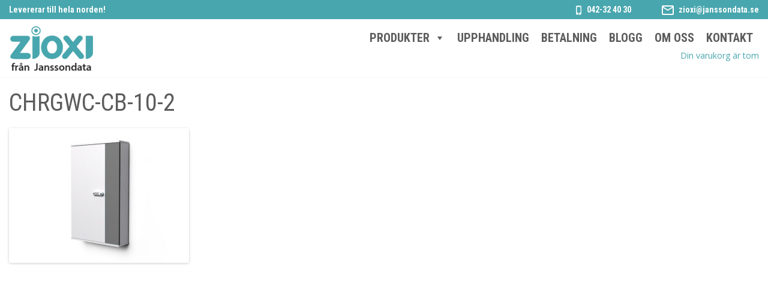

--- FILE ---
content_type: text/html; charset=UTF-8
request_url: https://ipadforvaring.se/?attachment_id=1537
body_size: 18151
content:
<!DOCTYPE html>
<!--[if IE 7]>
<html class="ie ie7" lang="sv-SE">
<![endif]-->
<!--[if IE 8]>
<html class="ie ie8" lang="sv-SE">
<![endif]-->
<!--[if !(IE 7) & !(IE 8)]><!-->
<html lang="sv-SE">
    <!--<![endif]-->
    <head><style>img.lazy{min-height:1px}</style><link href="https://ipadforvaring.se/wp-content/plugins/w3-total-cache/pub/js/lazyload.min.js" as="script">

	<meta charset="UTF-8">
	<meta http-equiv="X-UA-Compatible" content="IE=edge">
	<meta name="viewport" content="width=device-width, initial-scale=1, shrink-to-fit=no">
	<meta name="mobile-web-app-capable" content="yes">
	<meta name="apple-mobile-web-app-capable" content="yes">
	<meta name="apple-mobile-web-app-title" content="iPadforvaring - ">
	<link rel="profile" href="http://gmpg.org/xfn/11">
	<link rel="pingback" href="https://ipadforvaring.se/xmlrpc.php">
		<script type="text/javascript"> (function(a,l,b,c,r,s){ _nQc=c,r=a.createElement(l),s=a.getElementsByTagName(l)[0]; r.async=1; r.src=l.src=("https:"==a.location.protocol?"https://":"http://")+b; s.parentNode.insertBefore(r,s);}) (document,"script","serve.albacross.com/track.js","89285293"); </script>
		
        <meta name='robots' content='index, follow, max-image-preview:large, max-snippet:-1, max-video-preview:-1' />
	<!-- Pixel Cat Facebook Pixel Code -->
	<script>
	!function(f,b,e,v,n,t,s){if(f.fbq)return;n=f.fbq=function(){n.callMethod?
	n.callMethod.apply(n,arguments):n.queue.push(arguments)};if(!f._fbq)f._fbq=n;
	n.push=n;n.loaded=!0;n.version='2.0';n.queue=[];t=b.createElement(e);t.async=!0;
	t.src=v;s=b.getElementsByTagName(e)[0];s.parentNode.insertBefore(t,s)}(window,
	document,'script','https://connect.facebook.net/en_US/fbevents.js' );
	fbq( 'init', '139467143394368' );	</script>
	<!-- DO NOT MODIFY -->
	<!-- End Facebook Pixel Code -->
	
<!-- Google Tag Manager for WordPress by gtm4wp.com -->
<script data-cfasync="false" data-pagespeed-no-defer>
	var gtm4wp_datalayer_name = "dataLayer";
	var dataLayer = dataLayer || [];
</script>
<!-- End Google Tag Manager for WordPress by gtm4wp.com -->
	<!-- This site is optimized with the Yoast SEO plugin v26.5 - https://yoast.com/wordpress/plugins/seo/ -->
	<title>CHRGWC-CB-10-2 - iPadforvaring</title>
	<link rel="canonical" href="https://ipadforvaring.se/" />
	<meta property="og:locale" content="sv_SE" />
	<meta property="og:type" content="article" />
	<meta property="og:title" content="CHRGWC-CB-10-2 - iPadforvaring" />
	<meta property="og:url" content="https://ipadforvaring.se/" />
	<meta property="og:site_name" content="iPadforvaring" />
	<meta property="og:image" content="https://ipadforvaring.se" />
	<meta property="og:image:width" content="680" />
	<meta property="og:image:height" content="510" />
	<meta property="og:image:type" content="image/jpeg" />
	<meta name="twitter:card" content="summary_large_image" />
	<script type="application/ld+json" class="yoast-schema-graph">{"@context":"https://schema.org","@graph":[{"@type":"WebPage","@id":"https://ipadforvaring.se/","url":"https://ipadforvaring.se/","name":"CHRGWC-CB-10-2 - iPadforvaring","isPartOf":{"@id":"https://ipadforvaring.se/#website"},"primaryImageOfPage":{"@id":"https://ipadforvaring.se/#primaryimage"},"image":{"@id":"https://ipadforvaring.se/#primaryimage"},"thumbnailUrl":"https://ipadforvaring.se/wp-content/uploads/2019/03/CHRGWC-CB-10-2.jpg","datePublished":"2019-03-11T11:04:31+00:00","breadcrumb":{"@id":"https://ipadforvaring.se/#breadcrumb"},"inLanguage":"sv-SE","potentialAction":[{"@type":"ReadAction","target":["https://ipadforvaring.se/"]}]},{"@type":"ImageObject","inLanguage":"sv-SE","@id":"https://ipadforvaring.se/#primaryimage","url":"https://ipadforvaring.se/wp-content/uploads/2019/03/CHRGWC-CB-10-2.jpg","contentUrl":"https://ipadforvaring.se/wp-content/uploads/2019/03/CHRGWC-CB-10-2.jpg","width":680,"height":510},{"@type":"BreadcrumbList","@id":"https://ipadforvaring.se/#breadcrumb","itemListElement":[{"@type":"ListItem","position":1,"name":"Home","item":"https://ipadforvaring.se/"},{"@type":"ListItem","position":2,"name":"zioxi Chromebook laddskåp Slimline 10","item":"https://ipadforvaring.se/produkt/zioxi-chromebook-laddskap-slimline-10/"},{"@type":"ListItem","position":3,"name":"CHRGWC-CB-10-2"}]},{"@type":"WebSite","@id":"https://ipadforvaring.se/#website","url":"https://ipadforvaring.se/","name":"iPadforvaring","description":"","potentialAction":[{"@type":"SearchAction","target":{"@type":"EntryPoint","urlTemplate":"https://ipadforvaring.se/?s={search_term_string}"},"query-input":{"@type":"PropertyValueSpecification","valueRequired":true,"valueName":"search_term_string"}}],"inLanguage":"sv-SE"}]}</script>
	<!-- / Yoast SEO plugin. -->


<link rel='dns-prefetch' href='//www.googletagmanager.com' />
<link rel='dns-prefetch' href='//cdn.jsdelivr.net' />
<link rel='dns-prefetch' href='//code.ionicframework.com' />
<link rel="alternate" type="application/rss+xml" title="iPadforvaring &raquo; Webbflöde" href="https://ipadforvaring.se/feed/" />
<link rel="alternate" type="application/rss+xml" title="iPadforvaring &raquo; Kommentarsflöde" href="https://ipadforvaring.se/comments/feed/" />
<link rel="alternate" type="application/rss+xml" title="iPadforvaring &raquo; Kommentarsflöde för CHRGWC-CB-10-2" href="https://ipadforvaring.se/?attachment_id=1537/feed/" />
<link rel="alternate" title="oEmbed (JSON)" type="application/json+oembed" href="https://ipadforvaring.se/wp-json/oembed/1.0/embed?url=https%3A%2F%2Fipadforvaring.se%2F%3Fattachment_id%3D1537" />
<link rel="alternate" title="oEmbed (XML)" type="text/xml+oembed" href="https://ipadforvaring.se/wp-json/oembed/1.0/embed?url=https%3A%2F%2Fipadforvaring.se%2F%3Fattachment_id%3D1537&#038;format=xml" />
<style id='wp-img-auto-sizes-contain-inline-css' type='text/css'>
img:is([sizes=auto i],[sizes^="auto," i]){contain-intrinsic-size:3000px 1500px}
/*# sourceURL=wp-img-auto-sizes-contain-inline-css */
</style>
<link rel='stylesheet' id='wp-components-css' href='https://ipadforvaring.se/wp-includes/css/dist/components/style.min.css?ver=6.9' type='text/css' media='all' />
<link rel='stylesheet' id='common-css' href='https://ipadforvaring.se/wp-admin/css/common.min.css?ver=6.9' type='text/css' media='all' />
<link rel='stylesheet' id='forms-css' href='https://ipadforvaring.se/wp-admin/css/forms.min.css?ver=6.9' type='text/css' media='all' />
<link rel='stylesheet' id='wp-reset-editor-styles-css' href='https://ipadforvaring.se/wp-includes/css/dist/block-library/reset.min.css?ver=6.9' type='text/css' media='all' />
<style id='wp-block-library-inline-css' type='text/css'>
:root{--wp-block-synced-color:#7a00df;--wp-block-synced-color--rgb:122,0,223;--wp-bound-block-color:var(--wp-block-synced-color);--wp-editor-canvas-background:#ddd;--wp-admin-theme-color:#007cba;--wp-admin-theme-color--rgb:0,124,186;--wp-admin-theme-color-darker-10:#006ba1;--wp-admin-theme-color-darker-10--rgb:0,107,160.5;--wp-admin-theme-color-darker-20:#005a87;--wp-admin-theme-color-darker-20--rgb:0,90,135;--wp-admin-border-width-focus:2px}@media (min-resolution:192dpi){:root{--wp-admin-border-width-focus:1.5px}}.wp-element-button{cursor:pointer}:root .has-very-light-gray-background-color{background-color:#eee}:root .has-very-dark-gray-background-color{background-color:#313131}:root .has-very-light-gray-color{color:#eee}:root .has-very-dark-gray-color{color:#313131}:root .has-vivid-green-cyan-to-vivid-cyan-blue-gradient-background{background:linear-gradient(135deg,#00d084,#0693e3)}:root .has-purple-crush-gradient-background{background:linear-gradient(135deg,#34e2e4,#4721fb 50%,#ab1dfe)}:root .has-hazy-dawn-gradient-background{background:linear-gradient(135deg,#faaca8,#dad0ec)}:root .has-subdued-olive-gradient-background{background:linear-gradient(135deg,#fafae1,#67a671)}:root .has-atomic-cream-gradient-background{background:linear-gradient(135deg,#fdd79a,#004a59)}:root .has-nightshade-gradient-background{background:linear-gradient(135deg,#330968,#31cdcf)}:root .has-midnight-gradient-background{background:linear-gradient(135deg,#020381,#2874fc)}:root{--wp--preset--font-size--normal:16px;--wp--preset--font-size--huge:42px}.has-regular-font-size{font-size:1em}.has-larger-font-size{font-size:2.625em}.has-normal-font-size{font-size:var(--wp--preset--font-size--normal)}.has-huge-font-size{font-size:var(--wp--preset--font-size--huge)}.has-text-align-center{text-align:center}.has-text-align-left{text-align:left}.has-text-align-right{text-align:right}.has-fit-text{white-space:nowrap!important}#end-resizable-editor-section{display:none}.aligncenter{clear:both}.items-justified-left{justify-content:flex-start}.items-justified-center{justify-content:center}.items-justified-right{justify-content:flex-end}.items-justified-space-between{justify-content:space-between}.screen-reader-text{border:0;clip-path:inset(50%);height:1px;margin:-1px;overflow:hidden;padding:0;position:absolute;width:1px;word-wrap:normal!important}.screen-reader-text:focus{background-color:#ddd;clip-path:none;color:#444;display:block;font-size:1em;height:auto;left:5px;line-height:normal;padding:15px 23px 14px;text-decoration:none;top:5px;width:auto;z-index:100000}html :where(.has-border-color){border-style:solid}html :where([style*=border-top-color]){border-top-style:solid}html :where([style*=border-right-color]){border-right-style:solid}html :where([style*=border-bottom-color]){border-bottom-style:solid}html :where([style*=border-left-color]){border-left-style:solid}html :where([style*=border-width]){border-style:solid}html :where([style*=border-top-width]){border-top-style:solid}html :where([style*=border-right-width]){border-right-style:solid}html :where([style*=border-bottom-width]){border-bottom-style:solid}html :where([style*=border-left-width]){border-left-style:solid}html :where(img[class*=wp-image-]){height:auto;max-width:100%}:where(figure){margin:0 0 1em}html :where(.is-position-sticky){--wp-admin--admin-bar--position-offset:var(--wp-admin--admin-bar--height,0px)}@media screen and (max-width:600px){html :where(.is-position-sticky){--wp-admin--admin-bar--position-offset:0px}}
/*wp_block_styles_on_demand_placeholder:6970f2d76e0a8*/
/*# sourceURL=wp-block-library-inline-css */
</style>
<link rel='stylesheet' id='wp-block-editor-content-css' href='https://ipadforvaring.se/wp-includes/css/dist/block-editor/content.min.css?ver=6.9' type='text/css' media='all' />
<link rel='stylesheet' id='wp-editor-classic-layout-styles-css' href='https://ipadforvaring.se/wp-includes/css/dist/edit-post/classic.min.css?ver=6.9' type='text/css' media='all' />
<link rel='stylesheet' id='wp-edit-blocks-css' href='https://ipadforvaring.se/wp-includes/css/dist/block-library/editor.min.css?ver=6.9' type='text/css' media='all' />
<link rel='stylesheet' id='hotspot-blocks/view-style-css' href='https://ipadforvaring.se/wp-content/plugins/prohotpoints-gallery/blocks/frontend/frontend.view.css?ver=6.9' type='text/css' media='all' />
<style id='wp-emoji-styles-inline-css' type='text/css'>

	img.wp-smiley, img.emoji {
		display: inline !important;
		border: none !important;
		box-shadow: none !important;
		height: 1em !important;
		width: 1em !important;
		margin: 0 0.07em !important;
		vertical-align: -0.1em !important;
		background: none !important;
		padding: 0 !important;
	}
/*# sourceURL=wp-emoji-styles-inline-css */
</style>
<style id='classic-theme-styles-inline-css' type='text/css'>
/*! This file is auto-generated */
.wp-block-button__link{color:#fff;background-color:#32373c;border-radius:9999px;box-shadow:none;text-decoration:none;padding:calc(.667em + 2px) calc(1.333em + 2px);font-size:1.125em}.wp-block-file__button{background:#32373c;color:#fff;text-decoration:none}
/*# sourceURL=/wp-includes/css/classic-themes.min.css */
</style>
<link rel='stylesheet' id='wp-preferences-css' href='https://ipadforvaring.se/wp-includes/css/dist/preferences/style.min.css?ver=6.9' type='text/css' media='all' />
<link rel='stylesheet' id='wp-block-editor-css' href='https://ipadforvaring.se/wp-includes/css/dist/block-editor/style.min.css?ver=6.9' type='text/css' media='all' />
<link rel='stylesheet' id='popup-maker-block-library-style-css' href='https://ipadforvaring.se/wp-content/plugins/popup-maker/dist/packages/block-library-style.css?ver=dbea705cfafe089d65f1' type='text/css' media='all' />
<link rel='stylesheet' id='contact-form-7-css' href='https://ipadforvaring.se/wp-content/plugins/contact-form-7/includes/css/styles.css?ver=6.1.4' type='text/css' media='all' />
<link rel='stylesheet' id='powertip-css' href='https://ipadforvaring.se/wp-content/plugins/devvn-image-hotspot/frontend/css/jquery.powertip.min.css?ver=1.2.0' type='text/css' media='all' />
<link rel='stylesheet' id='maps-points-css' href='https://ipadforvaring.se/wp-content/plugins/devvn-image-hotspot/frontend/css/maps_points.css?ver=1.2.9' type='text/css' media='all' />
<link rel='stylesheet' id='woocommerce-layout-css' href='https://ipadforvaring.se/wp-content/plugins/woocommerce/assets/css/woocommerce-layout.css?ver=10.3.7' type='text/css' media='all' />
<link rel='stylesheet' id='woocommerce-smallscreen-css' href='https://ipadforvaring.se/wp-content/plugins/woocommerce/assets/css/woocommerce-smallscreen.css?ver=10.3.7' type='text/css' media='only screen and (max-width: 768px)' />
<link rel='stylesheet' id='woocommerce-general-css' href='https://ipadforvaring.se/wp-content/plugins/woocommerce/assets/css/woocommerce.css?ver=10.3.7' type='text/css' media='all' />
<style id='woocommerce-inline-inline-css' type='text/css'>
.woocommerce form .form-row .required { visibility: visible; }
/*# sourceURL=woocommerce-inline-inline-css */
</style>
<link rel='stylesheet' id='megamenu-css' href='https://ipadforvaring.se/wp-content/uploads/maxmegamenu/style.css?ver=564e25' type='text/css' media='all' />
<link rel='stylesheet' id='dashicons-css' href='https://ipadforvaring.se/wp-includes/css/dashicons.min.css?ver=6.9' type='text/css' media='all' />
<link rel='stylesheet' id='brands-styles-css' href='https://ipadforvaring.se/wp-content/plugins/woocommerce/assets/css/brands.css?ver=10.3.7' type='text/css' media='all' />
<link rel='stylesheet' id='twentytwelve-style-css' href='https://ipadforvaring.se/wp-content/themes/ipadforvaring/style.css?ver=6.9' type='text/css' media='all' />
<link rel='stylesheet' id='owl.carousel.min-css-css' href='https://ipadforvaring.se/wp-content/themes/ipadforvaring/css/owl.carousel.min.css?ver=6.9' type='text/css' media='all' />
<link rel='stylesheet' id='fonts-css-css' href='https://ipadforvaring.se/wp-content/themes/ipadforvaring/fonts/fonts.css?ver=6.9' type='text/css' media='all' />
<link rel='stylesheet' id='responsive-tabs-css-css' href='https://ipadforvaring.se/wp-content/themes/ipadforvaring/css/responsive-tabs.css?ver=6.9' type='text/css' media='all' />
<link rel='stylesheet' id='boostrap-css-css' href='https://ipadforvaring.se/wp-content/themes/ipadforvaring/css/bootstrap.css?ver=6.9' type='text/css' media='all' />
<link rel='stylesheet' id='magnific-popup-css' href='https://ipadforvaring.se/wp-content/themes/ipadforvaring/css/magnific-popup.css?ver=6.9' type='text/css' media='all' />
<link rel='stylesheet' id='style-css' href='https://ipadforvaring.se/wp-content/themes/ipadforvaring/css/style2023.css?ver=6.5.2' type='text/css' media='all' />
<link rel='stylesheet' id='swiper_css-css' href='https://ipadforvaring.se/wp-content/themes/ipadforvaring/css/swiper.min.css?ver=6.9' type='text/css' media='all' />
<link rel='stylesheet' id='pp_css-css' href='https://ipadforvaring.se/wp-content/themes/ipadforvaring/css/prettyPhoto.css?ver=6.9' type='text/css' media='all' />
<link rel='stylesheet' id='ionicons-css' href='//code.ionicframework.com/ionicons/2.0.1/css/ionicons.min.css?ver=5.22' type='text/css' media='all' />
<link rel='stylesheet' id='apexnb-font-awesome-css' href='https://ipadforvaring.se/wp-content/plugins/apex-notification-bar-lite/css/font-awesome/font-awesome.css?ver=6.9' type='text/css' media='all' />
<link rel='stylesheet' id='apexnb-frontend-style-css' href='https://ipadforvaring.se/wp-content/plugins/apex-notification-bar-lite/css/frontend/frontend.css?ver=6.9' type='text/css' media='all' />
<link rel='stylesheet' id='apexnb-responsive-stylesheet-css' href='https://ipadforvaring.se/wp-content/plugins/apex-notification-bar-lite/css/frontend/responsive.css?ver=6.9' type='text/css' media='all' />
<link rel='stylesheet' id='apexnb-frontend-bxslider-style-css' href='https://ipadforvaring.se/wp-content/plugins/apex-notification-bar-lite/css/frontend/jquery.bxslider.css?ver=6.9' type='text/css' media='all' />
<link rel='stylesheet' id='apexnb-lightbox-style-css' href='https://ipadforvaring.se/wp-content/plugins/apex-notification-bar-lite/css/frontend/prettyPhoto.css?ver=2.0.6' type='text/css' media='all' />
<link rel='stylesheet' id='apexnb-frontend-scroller-style-css' href='https://ipadforvaring.se/wp-content/plugins/apex-notification-bar-lite/css/frontend/scroll-style.css?ver=6.9' type='text/css' media='all' />
<script type="text/javascript" id="woocommerce-google-analytics-integration-gtag-js-after">
/* <![CDATA[ */
/* Google Analytics for WooCommerce (gtag.js) */
					window.dataLayer = window.dataLayer || [];
					function gtag(){dataLayer.push(arguments);}
					// Set up default consent state.
					for ( const mode of [{"analytics_storage":"denied","ad_storage":"denied","ad_user_data":"denied","ad_personalization":"denied","region":["AT","BE","BG","HR","CY","CZ","DK","EE","FI","FR","DE","GR","HU","IS","IE","IT","LV","LI","LT","LU","MT","NL","NO","PL","PT","RO","SK","SI","ES","SE","GB","CH"]}] || [] ) {
						gtag( "consent", "default", { "wait_for_update": 500, ...mode } );
					}
					gtag("js", new Date());
					gtag("set", "developer_id.dOGY3NW", true);
					gtag("config", "G-F4FXXCNCRE", {"track_404":true,"allow_google_signals":false,"logged_in":false,"linker":{"domains":[],"allow_incoming":false},"custom_map":{"dimension1":"logged_in"}});
//# sourceURL=woocommerce-google-analytics-integration-gtag-js-after
/* ]]> */
</script>
<script type="text/javascript" id="hotspot-blocks/view-script-js-extra">
/* <![CDATA[ */
var AAT_HPCL = {"ajax_url":"https://ipadforvaring.se/wp-admin/admin-ajax.php?action=AAT_HPCL_ajax_request","assets_url":"https://ipadforvaring.se/wp-content/plugins/prohotpoints-gallery/","fonts":[],"tag":"Your_AffID"};
//# sourceURL=hotspot-blocks%2Fview-script-js-extra
/* ]]> */
</script>
<script type="text/javascript" src="https://ipadforvaring.se/wp-content/plugins/prohotpoints-gallery/blocks/frontend/frontend.build.js?ver=6.9" id="hotspot-blocks/view-script-js"></script>
<script type="text/javascript" src="https://ipadforvaring.se/wp-includes/js/jquery/jquery.min.js?ver=3.7.1" id="jquery-core-js"></script>
<script type="text/javascript" src="https://ipadforvaring.se/wp-includes/js/jquery/jquery-migrate.min.js?ver=3.4.1" id="jquery-migrate-js"></script>
<script type="text/javascript" src="https://ipadforvaring.se/wp-content/plugins/woocommerce/assets/js/jquery-blockui/jquery.blockUI.min.js?ver=2.7.0-wc.10.3.7" id="wc-jquery-blockui-js" defer="defer" data-wp-strategy="defer"></script>
<script type="text/javascript" id="wc-add-to-cart-js-extra">
/* <![CDATA[ */
var wc_add_to_cart_params = {"ajax_url":"/wp-admin/admin-ajax.php","wc_ajax_url":"/?wc-ajax=%%endpoint%%","i18n_view_cart":"Visa varukorg","cart_url":"https://ipadforvaring.se/varukorg/","is_cart":"","cart_redirect_after_add":"no"};
//# sourceURL=wc-add-to-cart-js-extra
/* ]]> */
</script>
<script type="text/javascript" src="https://ipadforvaring.se/wp-content/plugins/woocommerce/assets/js/frontend/add-to-cart.min.js?ver=10.3.7" id="wc-add-to-cart-js" defer="defer" data-wp-strategy="defer"></script>
<script type="text/javascript" src="https://ipadforvaring.se/wp-content/plugins/woocommerce/assets/js/js-cookie/js.cookie.min.js?ver=2.1.4-wc.10.3.7" id="wc-js-cookie-js" defer="defer" data-wp-strategy="defer"></script>
<script type="text/javascript" id="woocommerce-js-extra">
/* <![CDATA[ */
var woocommerce_params = {"ajax_url":"/wp-admin/admin-ajax.php","wc_ajax_url":"/?wc-ajax=%%endpoint%%","i18n_password_show":"Visa l\u00f6senord","i18n_password_hide":"D\u00f6lj l\u00f6senord"};
//# sourceURL=woocommerce-js-extra
/* ]]> */
</script>
<script type="text/javascript" src="https://ipadforvaring.se/wp-content/plugins/woocommerce/assets/js/frontend/woocommerce.min.js?ver=10.3.7" id="woocommerce-js" defer="defer" data-wp-strategy="defer"></script>
<script type="text/javascript" src="https://ipadforvaring.se/wp-content/themes/ipadforvaring/js/bootstrap.min.js?ver=6.9" id="boostrap-js-js"></script>
<script type="text/javascript" src="https://ipadforvaring.se/wp-content/themes/ipadforvaring/js/jquery.responsiveTabs.min.js?ver=6.9" id="jquery.responsiveTabs-js-js"></script>
<script type="text/javascript" src="https://ipadforvaring.se/wp-content/themes/ipadforvaring/js/megnific.js?ver=1769009879" id="megnific-js"></script>
<script type="text/javascript" src="https://ipadforvaring.se/wp-content/themes/ipadforvaring/js/owl.carousel.min.js?ver=6.9" id="owl.carousel.min-js-js"></script>
<script type="text/javascript" src="https://cdn.jsdelivr.net/npm/swiper@9/swiper-bundle.min.js" id="swiper-js"></script>
<script type="text/javascript" src="https://ipadforvaring.se/wp-content/themes/ipadforvaring/js/custom.js?ver=1769009879" id="custom-js-js"></script>
<script type="text/javascript" src="https://ipadforvaring.se/wp-content/plugins/apex-notification-bar-lite/js/frontend/jquery.bxSlider.js?ver=4.1.2" id="apexnb-frontend-bxslider-js-js"></script>
<script type="text/javascript" src="https://ipadforvaring.se/wp-content/plugins/apex-notification-bar-lite/js/frontend/jquery.prettyPhoto.js?ver=2.0.6" id="apexnb-lightbox-script-js"></script>
<script type="text/javascript" src="https://ipadforvaring.se/wp-content/plugins/apex-notification-bar-lite/js/frontend/jquery.scroller.js?ver=2" id="apexnb-frontend-scroller-js-js"></script>
<script type="text/javascript" src="https://ipadforvaring.se/wp-content/plugins/apex-notification-bar-lite/js/frontend/jquery.actual.js?ver=2.0.6" id="apexnb-actual_scripts-js"></script>
<script type="text/javascript" id="apexnb-frontend-js-js-extra">
/* <![CDATA[ */
var apexnblite_script_variable = {"success_note":"Thank you for subscribing us.","but_email_error_msg":"Please enter a valid email address.","already_subs":"You have already subscribed.","sending_fail":"Confirmation sending fail.","check_to_conform":"Please check your mail to confirm.","ajax_url":"https://ipadforvaring.se/wp-admin/admin-ajax.php","ajax_nonce":"026bd1c102"};
//# sourceURL=apexnb-frontend-js-js-extra
/* ]]> */
</script>
<script type="text/javascript" src="https://ipadforvaring.se/wp-content/plugins/apex-notification-bar-lite/js/frontend/frontend.js?ver=2.0.6" id="apexnb-frontend-js-js"></script>
<link rel="https://api.w.org/" href="https://ipadforvaring.se/wp-json/" /><link rel="alternate" title="JSON" type="application/json" href="https://ipadforvaring.se/wp-json/wp/v2/media/1537" /><link rel="EditURI" type="application/rsd+xml" title="RSD" href="https://ipadforvaring.se/xmlrpc.php?rsd" />
<meta name="generator" content="WordPress 6.9" />
<meta name="generator" content="WooCommerce 10.3.7" />
<link rel='shortlink' href='https://ipadforvaring.se/?p=1537' />
<script type="text/javascript">if(!window._buttonizer) { window._buttonizer = {}; };var _buttonizer_page_data = {"language":"sv"};window._buttonizer.data = { ..._buttonizer_page_data, ...window._buttonizer.data };</script>
<!-- This website runs the Product Feed PRO for WooCommerce by AdTribes.io plugin - version woocommercesea_option_installed_version -->

<!-- Google Tag Manager for WordPress by gtm4wp.com -->
<!-- GTM Container placement set to automatic -->
<script data-cfasync="false" data-pagespeed-no-defer type="text/javascript">
	var dataLayer_content = {"pagePostType":"attachment","pagePostType2":"single-attachment","pagePostAuthor":"Magnus Johansson"};
	dataLayer.push( dataLayer_content );
</script>
<script data-cfasync="false" data-pagespeed-no-defer type="text/javascript">
(function(w,d,s,l,i){w[l]=w[l]||[];w[l].push({'gtm.start':
new Date().getTime(),event:'gtm.js'});var f=d.getElementsByTagName(s)[0],
j=d.createElement(s),dl=l!='dataLayer'?'&l='+l:'';j.async=true;j.src=
'//www.googletagmanager.com/gtm.js?id='+i+dl;f.parentNode.insertBefore(j,f);
})(window,document,'script','dataLayer','GTM-MZX7M7R');
</script>
<!-- End Google Tag Manager for WordPress by gtm4wp.com -->	<noscript><style>.woocommerce-product-gallery{ opacity: 1 !important; }</style></noscript>
	<link rel="preconnect" href="//code.tidio.co"><script>(()=>{var o=[],i={};["on","off","toggle","show"].forEach((l=>{i[l]=function(){o.push([l,arguments])}})),window.Boxzilla=i,window.boxzilla_queue=o})();</script><link rel="icon" href="https://ipadforvaring.se/wp-content/uploads/2017/08/logo-150x86.png" sizes="32x32" />
<link rel="icon" href="https://ipadforvaring.se/wp-content/uploads/2017/08/logo.png" sizes="192x192" />
<link rel="apple-touch-icon" href="https://ipadforvaring.se/wp-content/uploads/2017/08/logo.png" />
<meta name="msapplication-TileImage" content="https://ipadforvaring.se/wp-content/uploads/2017/08/logo.png" />
<style type="text/css">/** Mega Menu CSS: fs **/</style>
		
<style type="text/css">
.siteblock_head {
	color: #222323;
	font-size: 15px;
}
.siteblock_selector {
	color: #5C5C5C;
	margin: 0 5px 0 10px;
	cursor: pointer;
}
.siteblock_content {
	margin-top: 30px;
}
.siteblock_content h3 {
	font-size: 28px;
}
#tidio-chat { display: none !important; }
.page-id-2353 #tidio-chat { display: block !important; }
.mobile .chat {
    right: 0 !important;
    left: auto;
	width: 50% !important;
}
</style>
<meta name="google-site-verification" content="0_pVXii_TMrzoQw2hbEnV-E0BbXdKiYiV_yykqjgHBM" />
    </head>

    <body class="attachment wp-singular attachment-template-default single single-attachment postid-1537 attachmentid-1537 attachment-jpeg wp-theme-ipadforvaring theme-ipadforvaring woocommerce-no-js mega-menu-primary">
<noscript><iframe src="https://www.googletagmanager.com/ns.html?id=GTM-MZX7M7R" height="0" width="0" style="display:none;visibility:hidden"></iframe></noscript>

        <div id="page" class="hfeed site">

            <header id="masthead" class="site-header" role="banner">
				<div class="topbar">
					<div class="topbar_inner">
						<div class="row">
							<div class="col-lg-8 col-md-4 col-sm-4 col-xs-12">
								Levererar till hela norden!
							</div>
							<div class="col-lg-2 col-md-4 col-sm-4 col-xs-6 t_right t_right_first">
								<a href="tel:042-32 40 30"><img class="lazy" src="data:image/svg+xml,%3Csvg%20xmlns='http://www.w3.org/2000/svg'%20viewBox='0%200%201%201'%3E%3C/svg%3E" data-src="/wp-content/themes/ipadforvaring/images/icon_phone.png">042-32 40 30</a>
							</div>
							<div class="col-lg-2 col-md-4 col-sm-4 col-xs-6 t_right">
								<a href="mailto:zioxi@janssondata.se"><img class="lazy" src="data:image/svg+xml,%3Csvg%20xmlns='http://www.w3.org/2000/svg'%20viewBox='0%200%201%201'%3E%3C/svg%3E" data-src="/wp-content/themes/ipadforvaring/images/icon_email.png">zioxi@janssondata.se</a>
							</div>
							
						</div>
					</div>
				</div>			
				<div class="header_inner">
                    <div class="row">
                        <div class="col-lg-3 col-sm-2">
                                                    <a href="https://ipadforvaring.se" class="logo">
                                                            <img class="lazy" src="data:image/svg+xml,%3Csvg%20xmlns='http://www.w3.org/2000/svg'%20viewBox='0%200%20160%2086'%3E%3C/svg%3E" data-src="https://ipadforvaring.se/wp-content/uploads/2017/08/logo.png" alt="Header Logo">
                                                        </a>
                        </div>
                        <div class="col-lg-9 col-sm-10">
                            <nav id="site-navigation" class="main-navigation" role="navigation">
                                <button class="menu-toggle">
                                    <img class="lazy" src="data:image/svg+xml,%3Csvg%20xmlns='http://www.w3.org/2000/svg'%20viewBox='0%200%201%201'%3E%3C/svg%3E" data-src="https://ipadforvaring.se/wp-content/themes/ipadforvaring/images/threelines.png" alt="">
                                </button>
                                <!--<a class="assistive-text" href="#content" title="">
                                    Skip to content</a>-->
                                <div id="mega-menu-wrap-primary" class="mega-menu-wrap"><div class="mega-menu-toggle"><div class="mega-toggle-blocks-left"></div><div class="mega-toggle-blocks-center"></div><div class="mega-toggle-blocks-right"><div class='mega-toggle-block mega-menu-toggle-animated-block mega-toggle-block-0' id='mega-toggle-block-0'><button aria-label="Toggle Menu" class="mega-toggle-animated mega-toggle-animated-slider" type="button" aria-expanded="false">
                  <span class="mega-toggle-animated-box">
                    <span class="mega-toggle-animated-inner"></span>
                  </span>
                </button></div></div></div><ul id="mega-menu-primary" class="mega-menu max-mega-menu mega-menu-horizontal mega-no-js" data-event="click" data-effect="fade_up" data-effect-speed="200" data-effect-mobile="disabled" data-effect-speed-mobile="0" data-panel-width=".container" data-panel-inner-width=".container" data-mobile-force-width="false" data-second-click="go" data-document-click="collapse" data-vertical-behaviour="standard" data-breakpoint="992" data-unbind="true" data-mobile-state="collapse_all" data-mobile-direction="vertical" data-hover-intent-timeout="300" data-hover-intent-interval="100"><li class="mega-menu-item mega-menu-item-type-custom mega-menu-item-object-custom mega-menu-item-has-children mega-menu-megamenu mega-menu-grid mega-align-bottom-left mega-menu-grid mega-menu-item-2303" id="mega-menu-item-2303"><a class="mega-menu-link" href="#" aria-expanded="false" tabindex="0">Produkter<span class="mega-indicator" aria-hidden="true"></span></a>
<ul class="mega-sub-menu" role='presentation'>
<li class="mega-menu-row" id="mega-menu-2303-0">
	<ul class="mega-sub-menu" style='--columns:12' role='presentation'>
<li class="mega-menu-column mega-menu-columns-3-of-12" style="--columns:12; --span:3" id="mega-menu-2303-0-0">
		<ul class="mega-sub-menu">
<li class="mega-menu-item mega-menu-item-type-taxonomy mega-menu-item-object-product_bransch mega-has-description mega-menu-item-2308" id="mega-menu-item-2308"><a class="mega-menu-link" href="https://ipadforvaring.se/bransch/vard-omsorg/"><span class="mega-description-group"><span class="mega-menu-title">Vård &amp; omsorg</span><span class="mega-menu-description">Vård- och omsorgsmiljöer är beroende av modern teknik för att effektivt hantera och dokumentera vårdprocessen. Men tekniken kan vara känslig och måste hanteras med försiktighet för att undvika skador och driftstörningar. För att underlätta det dagliga arbetet har smarta ladd- och förvaringsmöbler blivit allt vanligare inom vården och omsorgen. Med smarta möbler kan man skapa en mer effektiv och säker arbetsplats. Anpassade lösningar för specifika behov gör det möjligt att hantera tekniska enheter som telefoner, laptops och surfplattor på ett organiserat och säkert sätt. För att skydda den känsliga tekniken från skador och stöld kan man använda sig av låsbara laddvagnar och laddskåp. Laddvagnarna och laddskåpen kan anpassas efter specifika behov och kan ladda och förvara ett stort antal tekniska enheter samtidigt. Med hjälp av dessa smarta möbler kan man säkerställa att tekniken alltid är tillgänglig när den behövs. Dessutom minskar risken för driftstörningar genom att tekniken skyddas från yttre påverkan. Sammanfattningsvis kan man konstatera att smarta möbler är ett viktigt verktyg inom vård och omsorg för att öka effektiviteten och förbättra säkerheten. Genom att använda låsbara laddvagnar och laddskåp, kan man skapa en organiserad och säker arbetsplats där tekniken alltid är tillgänglig.</span></span></a></li><li class="mega-menu-item mega-menu-item-type-taxonomy mega-menu-item-object-product_bransch mega-has-description mega-menu-item-2305" id="mega-menu-item-2305"><a class="mega-menu-link" href="https://ipadforvaring.se/bransch/skola/"><span class="mega-description-group"><span class="mega-menu-title">Skola</span><span class="mega-menu-description">Även om papper och pennor fortfarande har sin plats har dagens teknikdrivna klassrum introducerat en helt ny uppsättning verktyg för både elever och lärare att använda. Elektroniska enheter som iPads och bärbara datorer har blivit en integrerad del av utbildningen, och det är viktigt att de kan förvaras på ett säkert och effektivt sätt. Hos ipadforvaring kan du hitta ett stort utbud av smarta ladd- och förvaringsmöbler för skolan. Dessa möbler är speciellt utformade för att hjälpa till med förvaringen av tekniska enheter på ett smidigt och praktiskt sätt. Här är några exempel på vad som finns tillgängligt. Laddningsvagnar gör det enkelt att ladda, förvara och transportera iPads och andra elektroniska enheter. De kan innehålla upp till 40 enheter och är utrustade med hjul, så att de kan flyttas mellan klassrummen. När enheterna är placerade i vagnen kan de laddas över natten och vara redo att användas igen nästa dag. Förvaringsskåp är en annan effektiv lösning för skolor. Dessa skåp är ofta utformade med elektronisk utrustning i åtanke och har individuella fack som är stora nog att rymma en iPad eller annan liknande enhet. De är också säkra med lås och kan låsas för att skydda enheterna när de inte…</span></span></a></li><li class="mega-menu-item mega-menu-item-type-taxonomy mega-menu-item-object-product_bransch mega-has-description mega-menu-item-2307" id="mega-menu-item-2307"><a class="mega-menu-link" href="https://ipadforvaring.se/bransch/kommun/"><span class="mega-description-group"><span class="mega-menu-title">Kommun</span><span class="mega-menu-description">Kommuner och myndigheter är ständigt i behov av att arbeta än mer effektivt och produktivt. För att möjliggöra detta är det viktigt att ha tillgång till teknologi, och därmed ha smarta lösningar för laddning och förvaring av teknikprylar. Genom att investera i smarta möbler såsom laddvagnar och laddskåp kan du enkelt och effektivt organisera och hantera teknikprylar på arbetsplatsen. Detta sparar både tid och pengar, och gör det möjligt att fokusera på det viktigaste – att leverera de bästa möjliga tjänsterna till allmänheten. Laddvagnar och laddskåp kan användas för att ladda allt från datorer och surfplattor till mobiltelefoner och andra teknikprylar. Detta gör det möjligt att effektivt ladda flera enheter samtidigt och på ett organiserat sätt. Genom att ha laddvagnar och laddskåp på arbetsplatsen kan du snabbt och enkelt ladda enheterna utan att behöva oroa dig för kablar som ligger överallt, eller för enheter som laddas på fel ställe. Att ha tillgång till smarta möbler kan också göra det möjligt att skapa mer utrymme på arbetsplatsen. Genom att organisera och förvara tekniska enheter på ett effektivt sätt kan du frigöra utrymme som annars skulle ha använts för att förvara kablar och enheter. Detta ger dig mer utrymme att arbeta på,…</span></span></a></li><li class="mega-menu-item mega-menu-item-type-taxonomy mega-menu-item-object-product_bransch mega-has-description mega-menu-item-2306" id="mega-menu-item-2306"><a class="mega-menu-link" href="https://ipadforvaring.se/bransch/kontor/"><span class="mega-description-group"><span class="mega-menu-title">Kontor</span><span class="mega-menu-description">Det moderna kontoret kräver moderna lösningar för att kunna fungera optimalt. En viktig faktor i det moderna kontoret är att man har tillgång till teknologi, och detta innebär i sin tur att man behöver ha lösningar för laddning och förvaring av teknikprylar. Här på ipadforvaring.se kan du hitta ett brett sortiment av kontorsmöbler, inklusive laddvagnar och laddskåp, som passar till det moderna kontoret. Laddvagnar är ett praktiskt sätt att ladda flera enheter på en gång. En laddvagn kan användas för att ladda allt från datorer och surfplattor till mobiltelefoner och andra teknikprylar. Detta gör det möjligt att effektivt ladda flera enheter samtidigt och på ett organiserat sätt. På ipadforvaring.se kan du hitta laddvagnar i olika storlekar och modeller, så att du kan hitta en som passar till dina behov. Laddskåp är en annan praktisk lösning för laddning och förvaring av teknikprylar. Ett laddskåp fungerar på ett liknande sätt som en laddvagn, men är mindre och mer portabelt. Detta gör det möjligt att ha laddskåpet nära till hands vid behov, och enkelt kunna flytta det mellan rum eller avdelningar. På ipadforvaring.se finns laddskåp i olika storlekar och modeller, så att du kan hitta en som passar till dina behov. På ipadforvaring.se…</span></span></a></li><li class="mega-menu-item mega-menu-item-type-taxonomy mega-menu-item-object-product_bransch mega-has-description mega-menu-item-2309" id="mega-menu-item-2309"><a class="mega-menu-link" href="https://ipadforvaring.se/bransch/industri-lager/"><span class="mega-description-group"><span class="mega-menu-title">Industri &amp; lager</span><span class="mega-menu-description">Laddvagnar eller laddskåp är en nödvändighet för att på ett effektivt sätt kunna förvara, hantera och ladda stora antal teknikprylar på lager och i industri. Genom att använda laddvagnar och laddskåp kan enheter både förvaras och snabbt och enkelt laddas på en för ändamålet avsedd plats. Detta sparar tid och pengar samtidigt som det minskar risken för förseningar och stopp. Smart förvaring är också viktigt lager och industri. Genom att ha tillgång till smarta lösningar för att förvara verktyg och utrustning, kan arbetsplatsen hållas organiserad och effektiv. Laddvagnar och laddskåp gör det möjligt att förvara verktyg och utrustning på ett säkert och organiserat sätt, vilket minskar risken för förseningar och ökar produktiviteten. En annan fördel med smarta möbler är att de kan anpassas efter specifika behov. På ipadforvaring finns ett brett utbud av laddvagnar och laddskåp för lager och industri. Detta gör det möjligt att hitta de lösningar som passar till dina specifika behov och arbetsuppgifter. Genom att investera i smarta möbler för lager och industri kan du förbättra det dagliga arbetet på flera sätt. En välorganiserad arbetsplats med effektiv förvaring och hantering av tekniska enheter och verktyg leder till ökad produktivitet och minskad stress för personalen. Smarta möbler kan också…</span></span></a></li>		</ul>
</li><li class="mega-menu-column mega-menu-columns-3-of-12" style="--columns:12; --span:3" id="mega-menu-2303-0-1">
		<ul class="mega-sub-menu">
<li class="mega-menu-item mega-menu-item-type-custom mega-menu-item-object-custom mega-menu-item-has-children mega-menu-item-2311" id="mega-menu-item-2311"><a class="mega-menu-link" href="https://ipadforvaring.se/produkt-kategori/laddvagn-laddskap/">Ladda & Förvara<span class="mega-indicator" aria-hidden="true"></span></a>
			<ul class="mega-sub-menu">
<li class="mega-menu-item mega-menu-item-type-taxonomy mega-menu-item-object-product_cat mega-menu-item-has-children mega-has-description mega-menu-item-2313" id="mega-menu-item-2313"><a class="mega-menu-link" href="https://ipadforvaring.se/produkt-kategori/laddvagn-laddskap/for-chromebook-och-laptop/" aria-expanded="false"><span class="mega-description-group"><span class="mega-menu-title">Chromebook och Laptops</span><span class="mega-menu-description">För Chromebook och Laptop KOMPAKT, DISKRET OCH LÄTTANVÄND Zioxis laddskåp och laddvagnar är de populära lösningarna för laddning och förvaring av surfplattor och datorer. Det är i PC-vagnen skolans bärbara datorer återhämtar sig efter en hård dags lärande. Vagnen (eller skåpet) ger laddning och förvaring för ett stort antal datorer gömda i vad som ser ut som en vanligt skåp. Den mjukstartande strömhanteringsmodulen förhindrar el-problem då samtliga datorer ska laddas samtidigt. Vagnens handtag är mjukt utskurna för att den ska vara enkel att förflytta. Dörrarna är självklart låsbara och hjulen går att spärra. Dörrarna kan öppnas hela 270 grader för enkel åtkomst. Skåpen har samma funktioner som vagnarna men saknar hjul och har en rektangulär toppskiva utan handtag.</span></span><span class="mega-indicator" aria-hidden="true"></span></a>
				<ul class="mega-sub-menu">
<li class="mega-menu-item mega-menu-item-type-taxonomy mega-menu-item-object-product_cat mega-has-description mega-menu-item-2314" id="mega-menu-item-2314"><a class="mega-menu-link" href="https://ipadforvaring.se/produkt-kategori/laddvagn-laddskap/for-chromebook-och-laptop/skap-for-chromebook-och-laptop/"><span class="mega-description-group"><span class="mega-menu-title">Skåp</span><span class="mega-menu-description">Skåp för laddning och förvaring av datorer</span></span></a></li><li class="mega-menu-item mega-menu-item-type-taxonomy mega-menu-item-object-product_cat mega-has-description mega-menu-item-2315" id="mega-menu-item-2315"><a class="mega-menu-link" href="https://ipadforvaring.se/produkt-kategori/laddvagn-laddskap/for-chromebook-och-laptop/vagnar-for-chromebook-och-laptop/"><span class="mega-description-group"><span class="mega-menu-title">Vagnar</span><span class="mega-menu-description">Laddvagnar för Chromebooks och laptops</span></span></a></li>				</ul>
</li><li class="mega-menu-item mega-menu-item-type-taxonomy mega-menu-item-object-product_cat mega-menu-item-has-children mega-has-description mega-menu-item-2316" id="mega-menu-item-2316"><a class="mega-menu-link" href="https://ipadforvaring.se/produkt-kategori/laddvagn-laddskap/for-ipad-och-plattor/" aria-expanded="false"><span class="mega-description-group"><span class="mega-menu-title">iPad och Plattor</span><span class="mega-menu-description">För iPad och Plattor FÖRVARING OCH LADDNING AV PLATTOR Zioxis laddskåp och laddvagnar är lösningen för laddning och förvaring av iPads och datorer. Möblerna är diskreta, kompakta och estetiskt utformade och kan på så vis integreras smidigt i skolans eller företagets miljö. De erbjuder ett kostnadseffektivt, säkert och bekvämt sätt att förvara, ladda surfplattor och datorer på. Välj mellan vagn (med hjul) eller skåp (utan hjul).</span></span><span class="mega-indicator" aria-hidden="true"></span></a>
				<ul class="mega-sub-menu">
<li class="mega-menu-item mega-menu-item-type-taxonomy mega-menu-item-object-product_cat mega-has-description mega-menu-item-2317" id="mega-menu-item-2317"><a class="mega-menu-link" href="https://ipadforvaring.se/produkt-kategori/laddvagn-laddskap/for-ipad-och-plattor/skap/"><span class="mega-description-group"><span class="mega-menu-title">Skåp</span><span class="mega-menu-description">Laddskåp &#038; förvaring av iPads och surfplattor</span></span></a></li><li class="mega-menu-item mega-menu-item-type-taxonomy mega-menu-item-object-product_cat mega-menu-item-2318" id="mega-menu-item-2318"><a class="mega-menu-link" href="https://ipadforvaring.se/produkt-kategori/laddvagn-laddskap/for-ipad-och-plattor/vagnar/">Vagnar</a></li>				</ul>
</li><li class="mega-menu-item mega-menu-item-type-taxonomy mega-menu-item-object-product_cat mega-has-description mega-menu-item-2320" id="mega-menu-item-2320"><a class="mega-menu-link" href="https://ipadforvaring.se/produkt-kategori/laddvagn-laddskap/zioxi-volt/"><span class="mega-description-group"><span class="mega-menu-title">Zioxi Volt</span><span class="mega-menu-description">Zioxi Volt NYHET Ännu snyggare laddskåp för förvaring och laddning av personliga eller gemensamma smartphones, surfplattor, Chromebooks och bärbara datorer. Med en elegant front och luckor av dubbla aluminiumplåtar och ett diskret skåp av högtrycks MDF passar Volt in i alla typer av offentliga, publika och privata miljöer.</span></span></a></li><li class="mega-menu-item mega-menu-item-type-taxonomy mega-menu-item-object-product_cat mega-has-description mega-menu-item-2319" id="mega-menu-item-2319"><a class="mega-menu-link" href="https://ipadforvaring.se/produkt-kategori/laddvagn-laddskap/smarta-telefoner/"><span class="mega-description-group"><span class="mega-menu-title">Smartphones</span><span class="mega-menu-description">För smartphones FÖRVARING OCH LADDNING AV SMARTA TELEFONER Idag är det många verksamheter som utrustar sin personal med en smartphone. ”Alla”, från hemtjänst till pizzabud och ingenjörer, lånar idag en telefon av arbetsgivaren. Men hur förvaras telefonerna när de inte används? Och var och hur laddas de? Zioxi från Janssondata har en mängd lösningar på dessa problem oavsett om företaget använder iPhone, Android eller någon annan teknisk lösning.</span></span></a></li><li class="mega-menu-item mega-menu-item-type-taxonomy mega-menu-item-object-product_cat mega-has-description mega-menu-item-2312" id="mega-menu-item-2312"><a class="mega-menu-link" href="https://ipadforvaring.se/produkt-kategori/laddvagn-laddskap/annat/"><span class="mega-description-group"><span class="mega-menu-title">För allt annat</span><span class="mega-menu-description">För allt annat FÖRVARING OCH LADDNING Ladd- och förvaringsvagnar för olika typer av batteridrivna prylar; exempelvis hörlurar, VR-glasögon, LEGO-robotar eller vad som helst som behöver förvaras och laddas.</span></span></a></li>			</ul>
</li>		</ul>
</li><li class="mega-menu-column mega-menu-columns-3-of-12" style="--columns:12; --span:3" id="mega-menu-2303-0-2">
		<ul class="mega-sub-menu">
<li class="mega-menu-item mega-menu-item-type-custom mega-menu-item-object-custom mega-menu-item-has-children mega-menu-item-2321" id="mega-menu-item-2321"><a class="mega-menu-link" href="#">Powerhub<span class="mega-indicator" aria-hidden="true"></span></a>
			<ul class="mega-sub-menu">
<li class="mega-menu-item mega-menu-item-type-taxonomy mega-menu-item-object-product_cat mega-menu-item-2322" id="mega-menu-item-2322"><a class="mega-menu-link" href="https://ipadforvaring.se/produkt-kategori/laddningshubbar/kabelansluten/">Kabelansluten</a></li><li class="mega-menu-item mega-menu-item-type-taxonomy mega-menu-item-object-product_cat mega-menu-item-2326" id="mega-menu-item-2326"><a class="mega-menu-link" href="https://ipadforvaring.se/produkt-kategori/laddningshubbar/laddningsbar/">Laddningsbar</a></li>			</ul>
</li>		</ul>
</li><li class="mega-menu-column mega-menu-columns-3-of-12" style="--columns:12; --span:3" id="mega-menu-2303-0-3">
		<ul class="mega-sub-menu">
<li class="mega-menu-item mega-menu-item-type-taxonomy mega-menu-item-object-product_cat mega-has-description mega-menu-item-2330" id="mega-menu-item-2330"><a class="mega-menu-link" href="https://ipadforvaring.se/produkt-kategori/smarta-mobler/"><span class="mega-description-group"><span class="mega-menu-title">Smarta möbler</span><span class="mega-menu-description">Flexibla möbler och skolmöbler Tekniska enheter som datorer, iPads och andra surfplattor är idag en stor del både av unga och vuxna elevers utbildning. Därför är det viktigt att skapa en skol- och lärmiljö som är anpassad efter denna utveckling. Detta kan zioxis smarta skolmöbler hjälpa till med, då de stödjer och främjar inlärning för eleverna. Med flexibla T41-bord är det bara fantasin som sätter gränser för hur eleverna kan sitta. Borden kan lätt fällas ihop och flyttas undan. På universitet och högskolor, utrustade med M1 eller P1 datorskrivbord, kan man använda bordsytan kan till annat när datorerna är nedhissade och dolda inuti borden. Konferens- och samarbetsbord med integrerad teknik gör möten smarta och främjar lärande i grupp. Kontakta oss eller läs vidare om ett litet urval av våra smarta skolmöbler. Hela zioxis sortiment hittar du här</span></span></a></li><li class="mega-menu-item mega-menu-item-type-taxonomy mega-menu-item-object-product_cat mega-has-description mega-menu-item-2331" id="mega-menu-item-2331"><a class="mega-menu-link" href="https://ipadforvaring.se/produkt-kategori/ipad-tillbehor/"><span class="mega-description-group"><span class="mega-menu-title">iPad-tillbehör</span><span class="mega-menu-description">iPad-tillbehör Här hittar du några av  våra favorittillbehör till iPad. Samtliga är av högsta kvalitet och fungerar lika bra till iPads som till våra iPad-skåp och -vagnar. I många fall passar de också till iPhone och andra mobiler, andra plattor och ibland datorer. Vårt hela sortiment är oändligt mycket större än detta lilla urval. Hittar du inte det du söker så kontakta oss så hjälper vi dig.</span></span></a></li>		</ul>
</li>	</ul>
</li></ul>
</li><li class="mega-menu-item mega-menu-item-type-post_type mega-menu-item-object-page mega-align-bottom-left mega-menu-flyout mega-menu-item-2472" id="mega-menu-item-2472"><a class="mega-menu-link" href="https://ipadforvaring.se/offentlig-upphandling/" tabindex="0">Upphandling</a></li><li class="mega-menu-item mega-menu-item-type-post_type mega-menu-item-object-page mega-align-bottom-left mega-menu-flyout mega-menu-item-2341" id="mega-menu-item-2341"><a class="mega-menu-link" href="https://ipadforvaring.se/betalning-leverans/" tabindex="0">Betalning</a></li><li class="mega-menu-item mega-menu-item-type-post_type mega-menu-item-object-page mega-align-bottom-left mega-menu-flyout mega-menu-item-2332" id="mega-menu-item-2332"><a class="mega-menu-link" href="https://ipadforvaring.se/blogg/" tabindex="0">Blogg</a></li><li class="mega-menu-item mega-menu-item-type-post_type mega-menu-item-object-page mega-align-bottom-left mega-menu-flyout mega-menu-item-2335" id="mega-menu-item-2335"><a class="mega-menu-link" href="https://ipadforvaring.se/om-oss/" tabindex="0">Om oss</a></li><li class="mega-menu-item mega-menu-item-type-post_type mega-menu-item-object-page mega-align-bottom-left mega-menu-flyout mega-menu-item-2342" id="mega-menu-item-2342"><a class="mega-menu-link" href="https://ipadforvaring.se/kontakt/" tabindex="0">Kontakt</a></li></ul></div>                            </nav><!-- #site-navigation -->
							<div id="cartheader">
								<a class="cart-contents" href="https://ipadforvaring.se/varukorg/" title="View your shopping cart">Din varukorg är tom</a>
															</div>
                        </div>
                    </div>                                                            
				</div>
            </header><!-- #masthead -->
			<div class="overlay_mega"></div>
            <div id="main" class="wrapper">
			

<!-- BLOG -->
<!--<div class="banner-inner lazy" style="background-size: cover;" data-bg="''"> -->
</div>

   
<section class="container containerwhite startmtop3">
    <div class="container-inner">
	        <div style="padding-top: 20px;" class="zioxy_referens-img">
                 
                                
	<article id="post-1537" class="post-1537 attachment type-attachment status-inherit hentry">
				
		
		<header class="entry-header">
						<h1>CHRGWC-CB-10-2</h1>
					</header><!-- .entry-header -->

				<div class="entry-content">
			<p class="attachment"><a href='https://ipadforvaring.se/wp-content/uploads/2019/03/CHRGWC-CB-10-2.jpg'><img fetchpriority="high" decoding="async" width="300" height="225" src="data:image/svg+xml,%3Csvg%20xmlns='http://www.w3.org/2000/svg'%20viewBox='0%200%20300%20225'%3E%3C/svg%3E" data-src="https://ipadforvaring.se/wp-content/uploads/2019/03/CHRGWC-CB-10-2-300x225.jpg" class="attachment-medium size-medium lazy" alt="" data-srcset="https://ipadforvaring.se/wp-content/uploads/2019/03/CHRGWC-CB-10-2-300x225.jpg 300w, https://ipadforvaring.se/wp-content/uploads/2019/03/CHRGWC-CB-10-2-624x468.jpg 624w, https://ipadforvaring.se/wp-content/uploads/2019/03/CHRGWC-CB-10-2-600x450.jpg 600w, https://ipadforvaring.se/wp-content/uploads/2019/03/CHRGWC-CB-10-2.jpg 680w" data-sizes="(max-width: 300px) 100vw, 300px" /></a></p>
					</div><!-- .entry-content -->
		
	</article><!-- #post -->
                     
                </div><!-- #content -->
            </div><!-- #primary -->
	</section>
	
</div><!-- #main .wrapper -->

<footer class="site-footer" id="colophon" role="contentinfo">
    <div class="container"> 
        <div class="row">
			<div class="col-md-12 footer2023">
				<img class="lazy" src="data:image/svg+xml,%3Csvg%20xmlns='http://www.w3.org/2000/svg'%20viewBox='0%200%201%201'%3E%3C/svg%3E" data-src="/wp-content/themes/ipadforvaring/images/logo_white.png" />
				<div class="footertext">Kullagatan 57, 252 20 Helsingborg | 042-32 40 30 | zioxi@janssondata.se</div>
				<a href="https://www.facebook.com/zioxifranjanssondata/" terget="_blank"><img class="lazy" src="data:image/svg+xml,%3Csvg%20xmlns='http://www.w3.org/2000/svg'%20viewBox='0%200%201%201'%3E%3C/svg%3E" data-src="/wp-content/themes/ipadforvaring/images/icon_facebook.png"></a>
			</div>
			
<!--
            <div class="col-lg-4 col-md-4">
                <div class="footer-block">
                                    <div class="footer-info-block middle">
                        <div class="footer-info-img">
                            <img class="lazy" src="data:image/svg+xml,%3Csvg%20xmlns='http://www.w3.org/2000/svg'%20viewBox='0%200%201%201'%3E%3C/svg%3E" data-src="https://ipadforvaring.se/wp-content/themes/ipadforvaring/images/tel-icon.png" alt="">
                        </div>
                        <div class="footer-info-text">
                             042 - 32 40 30                        </div>
                    </div>
                                                    <div class="footer-info-block">
                        <div class="footer-info-img">
                            <img class="lazy" src="data:image/svg+xml,%3Csvg%20xmlns='http://www.w3.org/2000/svg'%20viewBox='0%200%201%201'%3E%3C/svg%3E" data-src="https://ipadforvaring.se/wp-content/themes/ipadforvaring/images/mail-icon.png" alt="">
                        </div>
                        <div class="footer-info-text">
                            e-post, försäljning<br/>
<a href="mailto:zioxi@janssondata.se">zioxi@janssondata.se</a>
<br/><br/>
e-post, service<br/>
<a href="mailto:service@janssondata.se">service@janssondata.se</a><br><br>
                            <a href="https://www.facebook.com/zioxifranjanssondata/" target="_blank" title="Facebook "><img class="lazy" src="data:image/svg+xml,%3Csvg%20xmlns='http://www.w3.org/2000/svg'%20viewBox='0%200%201%201'%3E%3C/svg%3E" data-src="/wp-content/uploads/2017/10/facebook-icon-small-white2.png" ></a>
                        </div>
                    </div>
                                </div>
            </div>
                        <div class="col-lg-4 col-md-4">
                <div class="footer-block">
                    <h3>Om oss</h3>
<p>Zioxi från Janssondata drivs av Janssondata, en Apple Premium Reseller med stort kunnande inom Apple. Med fokus på Apple levererar vi IT-produkter och -tjänster till privatpersoner, företag och skolor.</p>
<p>Janssondata har butik och serviceavdelning på Kullagatan i hjärtat av Helsingborg, men med produkterna från zioxi vänder vi oss till skolor och företag i hela landet.</p>                </div>
            </div>
                                    <div class="col-lg-4 col-md-4">
                <div class="footer-block">
                    <h3>Leverans</h3>
<p>Bor du längst in i Norrlands skogar? Inga problem, vi levererar för samma pris till hela Sverige. Kontakta oss så hjälper vi dig.</p>                   
                </div>
            </div>
            			-->
        </div>
    </div>
</footer><!-- #colophon -->
</div><!-- #page -->
<script type="speculationrules">
{"prefetch":[{"source":"document","where":{"and":[{"href_matches":"/*"},{"not":{"href_matches":["/wp-*.php","/wp-admin/*","/wp-content/uploads/*","/wp-content/*","/wp-content/plugins/*","/wp-content/themes/ipadforvaring/*","/*\\?(.+)"]}},{"not":{"selector_matches":"a[rel~=\"nofollow\"]"}},{"not":{"selector_matches":".no-prefetch, .no-prefetch a"}}]},"eagerness":"conservative"}]}
</script>
	<script type='text/javascript'>
		(function () {
			var c = document.body.className;
			c = c.replace(/woocommerce-no-js/, 'woocommerce-js');
			document.body.className = c;
		})();
	</script>
	<script type="text/javascript">(function(n,t,c,d){if(t.getElementById(d)){return}var o=t.createElement('script');o.id=d;(o.async=!0),(o.src='https://cdn.buttonizer.io/embed.js'),(o.onload=function(){window.Buttonizer?window.Buttonizer.init(c):window.addEventListener('buttonizer_script_loaded',()=>window.Buttonizer.init(c))}),t.head.appendChild(o)})(window,document,'c522e64f-bab8-4b40-80d3-c1869b370718','buttonizer_script')</script><script type="text/javascript" src="https://www.googletagmanager.com/gtag/js?id=G-F4FXXCNCRE" id="google-tag-manager-js" data-wp-strategy="async"></script>
<script type="text/javascript" src="https://ipadforvaring.se/wp-includes/js/dist/hooks.min.js?ver=dd5603f07f9220ed27f1" id="wp-hooks-js"></script>
<script type="text/javascript" src="https://ipadforvaring.se/wp-includes/js/dist/i18n.min.js?ver=c26c3dc7bed366793375" id="wp-i18n-js"></script>
<script type="text/javascript" id="wp-i18n-js-after">
/* <![CDATA[ */
wp.i18n.setLocaleData( { 'text direction\u0004ltr': [ 'ltr' ] } );
//# sourceURL=wp-i18n-js-after
/* ]]> */
</script>
<script type="text/javascript" src="https://ipadforvaring.se/wp-content/plugins/woocommerce-google-analytics-integration/assets/js/build/main.js?ver=ecfb1dac432d1af3fbe6" id="woocommerce-google-analytics-integration-js"></script>
<script type="text/javascript" src="https://ipadforvaring.se/wp-content/plugins/contact-form-7/includes/swv/js/index.js?ver=6.1.4" id="swv-js"></script>
<script type="text/javascript" id="contact-form-7-js-translations">
/* <![CDATA[ */
( function( domain, translations ) {
	var localeData = translations.locale_data[ domain ] || translations.locale_data.messages;
	localeData[""].domain = domain;
	wp.i18n.setLocaleData( localeData, domain );
} )( "contact-form-7", {"translation-revision-date":"2025-08-26 21:48:02+0000","generator":"GlotPress\/4.0.1","domain":"messages","locale_data":{"messages":{"":{"domain":"messages","plural-forms":"nplurals=2; plural=n != 1;","lang":"sv_SE"},"This contact form is placed in the wrong place.":["Detta kontaktformul\u00e4r \u00e4r placerat p\u00e5 fel st\u00e4lle."],"Error:":["Fel:"]}},"comment":{"reference":"includes\/js\/index.js"}} );
//# sourceURL=contact-form-7-js-translations
/* ]]> */
</script>
<script type="text/javascript" id="contact-form-7-js-before">
/* <![CDATA[ */
var wpcf7 = {
    "api": {
        "root": "https:\/\/ipadforvaring.se\/wp-json\/",
        "namespace": "contact-form-7\/v1"
    },
    "cached": 1
};
//# sourceURL=contact-form-7-js-before
/* ]]> */
</script>
<script type="text/javascript" src="https://ipadforvaring.se/wp-content/plugins/contact-form-7/includes/js/index.js?ver=6.1.4" id="contact-form-7-js"></script>
<script type="text/javascript" src="https://ipadforvaring.se/wp-content/plugins/devvn-image-hotspot/frontend/js/jquery.powertip.min.js?ver=1.2.0" id="powertip-js"></script>
<script type="text/javascript" src="https://ipadforvaring.se/wp-content/plugins/devvn-image-hotspot/frontend/js/maps_points.js?ver=1.2.9" id="maps-points-js"></script>
<script type="text/javascript" src="https://ipadforvaring.se/wp-content/themes/ipadforvaring/js/jquery.prettyPhoto.js" id="ppjs-js"></script>
<script type="text/javascript" src="https://ipadforvaring.se/wp-content/plugins/woocommerce/assets/js/sourcebuster/sourcebuster.min.js?ver=10.3.7" id="sourcebuster-js-js"></script>
<script type="text/javascript" id="wc-order-attribution-js-extra">
/* <![CDATA[ */
var wc_order_attribution = {"params":{"lifetime":1.0e-5,"session":30,"base64":false,"ajaxurl":"https://ipadforvaring.se/wp-admin/admin-ajax.php","prefix":"wc_order_attribution_","allowTracking":true},"fields":{"source_type":"current.typ","referrer":"current_add.rf","utm_campaign":"current.cmp","utm_source":"current.src","utm_medium":"current.mdm","utm_content":"current.cnt","utm_id":"current.id","utm_term":"current.trm","utm_source_platform":"current.plt","utm_creative_format":"current.fmt","utm_marketing_tactic":"current.tct","session_entry":"current_add.ep","session_start_time":"current_add.fd","session_pages":"session.pgs","session_count":"udata.vst","user_agent":"udata.uag"}};
//# sourceURL=wc-order-attribution-js-extra
/* ]]> */
</script>
<script type="text/javascript" src="https://ipadforvaring.se/wp-content/plugins/woocommerce/assets/js/frontend/order-attribution.min.js?ver=10.3.7" id="wc-order-attribution-js"></script>
<script type="text/javascript" src="https://www.google.com/recaptcha/api.js?render=6LfJ-NAUAAAAABVbJ7_cUgipvoEW0GpirbwESpDd&amp;ver=3.0" id="google-recaptcha-js"></script>
<script type="text/javascript" src="https://ipadforvaring.se/wp-includes/js/dist/vendor/wp-polyfill.min.js?ver=3.15.0" id="wp-polyfill-js"></script>
<script type="text/javascript" id="wpcf7-recaptcha-js-before">
/* <![CDATA[ */
var wpcf7_recaptcha = {
    "sitekey": "6LfJ-NAUAAAAABVbJ7_cUgipvoEW0GpirbwESpDd",
    "actions": {
        "homepage": "homepage",
        "contactform": "contactform"
    }
};
//# sourceURL=wpcf7-recaptcha-js-before
/* ]]> */
</script>
<script type="text/javascript" src="https://ipadforvaring.se/wp-content/plugins/contact-form-7/modules/recaptcha/index.js?ver=6.1.4" id="wpcf7-recaptcha-js"></script>
<script type="text/javascript" src="https://ipadforvaring.se/wp-includes/js/hoverIntent.min.js?ver=1.10.2" id="hoverIntent-js"></script>
<script type="text/javascript" src="https://ipadforvaring.se/wp-content/plugins/megamenu/js/maxmegamenu.js?ver=3.6.2" id="megamenu-js"></script>
<script type="text/javascript" id="fca_pc_client_js-js-extra">
/* <![CDATA[ */
var fcaPcEvents = [{"triggerType":"css","trigger":".wpcf7-submit","parameters":{"content_name":"{post_title}","content_category":"{post_category}"},"event":"Lead","delay":"0","scroll":"0","apiAction":"track","ID":"eae9e6b2-6419-4fac-9d1c-0df20052656e"}];
var fcaPcPost = {"title":"CHRGWC-CB-10-2","type":"attachment","id":"1537","categories":[]};
var fcaPcOptions = {"pixel_types":["Facebook Pixel"],"capis":[],"ajax_url":"https://ipadforvaring.se/wp-admin/admin-ajax.php","debug":"","edd_currency":"USD","nonce":"3d65731d08","utm_support":"","user_parameters":"","edd_enabled":"","edd_delay":"0","woo_enabled":"","woo_delay":"0","woo_order_cookie":"","video_enabled":""};
//# sourceURL=fca_pc_client_js-js-extra
/* ]]> */
</script>
<script type="text/javascript" src="https://ipadforvaring.se/wp-content/plugins/facebook-conversion-pixel/pixel-cat.min.js?ver=3.2.0" id="fca_pc_client_js-js"></script>
<script type="text/javascript" src="https://ipadforvaring.se/wp-content/plugins/facebook-conversion-pixel/video.js?ver=6.9" id="fca_pc_video_js-js"></script>
<script type="text/javascript" id="woocommerce-google-analytics-integration-data-js-after">
/* <![CDATA[ */
window.ga4w = { data: {"cart":{"items":[],"coupons":[],"totals":{"currency_code":"SEK","total_price":0,"currency_minor_unit":2}}}, settings: {"tracker_function_name":"gtag","events":["purchase","add_to_cart","remove_from_cart","view_item_list","select_content","view_item","begin_checkout"],"identifier":null} }; document.dispatchEvent(new Event("ga4w:ready"));
//# sourceURL=woocommerce-google-analytics-integration-data-js-after
/* ]]> */
</script>
<script id="wp-emoji-settings" type="application/json">
{"baseUrl":"https://s.w.org/images/core/emoji/17.0.2/72x72/","ext":".png","svgUrl":"https://s.w.org/images/core/emoji/17.0.2/svg/","svgExt":".svg","source":{"concatemoji":"https://ipadforvaring.se/wp-includes/js/wp-emoji-release.min.js?ver=6.9"}}
</script>
<script type="module">
/* <![CDATA[ */
/*! This file is auto-generated */
const a=JSON.parse(document.getElementById("wp-emoji-settings").textContent),o=(window._wpemojiSettings=a,"wpEmojiSettingsSupports"),s=["flag","emoji"];function i(e){try{var t={supportTests:e,timestamp:(new Date).valueOf()};sessionStorage.setItem(o,JSON.stringify(t))}catch(e){}}function c(e,t,n){e.clearRect(0,0,e.canvas.width,e.canvas.height),e.fillText(t,0,0);t=new Uint32Array(e.getImageData(0,0,e.canvas.width,e.canvas.height).data);e.clearRect(0,0,e.canvas.width,e.canvas.height),e.fillText(n,0,0);const a=new Uint32Array(e.getImageData(0,0,e.canvas.width,e.canvas.height).data);return t.every((e,t)=>e===a[t])}function p(e,t){e.clearRect(0,0,e.canvas.width,e.canvas.height),e.fillText(t,0,0);var n=e.getImageData(16,16,1,1);for(let e=0;e<n.data.length;e++)if(0!==n.data[e])return!1;return!0}function u(e,t,n,a){switch(t){case"flag":return n(e,"\ud83c\udff3\ufe0f\u200d\u26a7\ufe0f","\ud83c\udff3\ufe0f\u200b\u26a7\ufe0f")?!1:!n(e,"\ud83c\udde8\ud83c\uddf6","\ud83c\udde8\u200b\ud83c\uddf6")&&!n(e,"\ud83c\udff4\udb40\udc67\udb40\udc62\udb40\udc65\udb40\udc6e\udb40\udc67\udb40\udc7f","\ud83c\udff4\u200b\udb40\udc67\u200b\udb40\udc62\u200b\udb40\udc65\u200b\udb40\udc6e\u200b\udb40\udc67\u200b\udb40\udc7f");case"emoji":return!a(e,"\ud83e\u1fac8")}return!1}function f(e,t,n,a){let r;const o=(r="undefined"!=typeof WorkerGlobalScope&&self instanceof WorkerGlobalScope?new OffscreenCanvas(300,150):document.createElement("canvas")).getContext("2d",{willReadFrequently:!0}),s=(o.textBaseline="top",o.font="600 32px Arial",{});return e.forEach(e=>{s[e]=t(o,e,n,a)}),s}function r(e){var t=document.createElement("script");t.src=e,t.defer=!0,document.head.appendChild(t)}a.supports={everything:!0,everythingExceptFlag:!0},new Promise(t=>{let n=function(){try{var e=JSON.parse(sessionStorage.getItem(o));if("object"==typeof e&&"number"==typeof e.timestamp&&(new Date).valueOf()<e.timestamp+604800&&"object"==typeof e.supportTests)return e.supportTests}catch(e){}return null}();if(!n){if("undefined"!=typeof Worker&&"undefined"!=typeof OffscreenCanvas&&"undefined"!=typeof URL&&URL.createObjectURL&&"undefined"!=typeof Blob)try{var e="postMessage("+f.toString()+"("+[JSON.stringify(s),u.toString(),c.toString(),p.toString()].join(",")+"));",a=new Blob([e],{type:"text/javascript"});const r=new Worker(URL.createObjectURL(a),{name:"wpTestEmojiSupports"});return void(r.onmessage=e=>{i(n=e.data),r.terminate(),t(n)})}catch(e){}i(n=f(s,u,c,p))}t(n)}).then(e=>{for(const n in e)a.supports[n]=e[n],a.supports.everything=a.supports.everything&&a.supports[n],"flag"!==n&&(a.supports.everythingExceptFlag=a.supports.everythingExceptFlag&&a.supports[n]);var t;a.supports.everythingExceptFlag=a.supports.everythingExceptFlag&&!a.supports.flag,a.supports.everything||((t=a.source||{}).concatemoji?r(t.concatemoji):t.wpemoji&&t.twemoji&&(r(t.twemoji),r(t.wpemoji)))});
//# sourceURL=https://ipadforvaring.se/wp-includes/js/wp-emoji-loader.min.js
/* ]]> */
</script>
<script type='text/javascript'>
document.tidioChatCode = "zskeow3rato4tz0kltvloatrsnbirapw";
(function() {
  function asyncLoad() {
    var tidioScript = document.createElement("script");
    tidioScript.type = "text/javascript";
    tidioScript.async = true;
    tidioScript.src = "//code.tidio.co/zskeow3rato4tz0kltvloatrsnbirapw.js";
    document.body.appendChild(tidioScript);
  }
  if (window.attachEvent) {
    window.attachEvent("onload", asyncLoad);
  } else {
    window.addEventListener("load", asyncLoad, false);
  }
})();
</script><script type="text/javascript">
    //wheelzoom(document.querySelectorAll( ".single-pro-slider .item img" ));
    //wheelzoom(document.querySelectorAll( ".owl-carousel .owl-item img" ));
</script>
	<script>
jQuery(document).ready(function () {
	console.log('aa');

	
	jQuery('.mega-indicator').click(function(e) {
		if(jQuery('#mega-menu-item-2303').hasClass('mega-toggle-on')) {
			jQuery('.overlay_mega').addClass("sticky");
			jQuery('.overlay_mega').show();
		} else {
            jQuery('.overlay_mega').removeClass("sticky");
			jQuery('.overlay_mega').hide();
		}
	});
	jQuery('.mega-menu-link').click(function(e) {

		setTimeout( function(){
			if(jQuery('#mega-menu-item-2303').hasClass('mega-toggle-on')) {
				jQuery('.overlay_mega').addClass("sticky");
				jQuery('.overlay_mega').show();
			} else {
				jQuery('.overlay_mega').removeClass("sticky");
				jQuery('.overlay_mega').hide();
			}
		}, 500); 
	});

	jQuery('.siteblock_selector').click(function(e) {
		open_id = jQuery(this).attr('data-id');
		close_id = jQuery('#siteblock_content').attr('data-open');
		jQuery('#siteblock_section'+close_id).hide();
		jQuery('#siteblock_section'+open_id).show();
		jQuery('#siteblock_content').attr('data-open',open_id);
	});	
});	
</script>
<script>window.w3tc_lazyload=1,window.lazyLoadOptions={elements_selector:".lazy",callback_loaded:function(t){var e;try{e=new CustomEvent("w3tc_lazyload_loaded",{detail:{e:t}})}catch(a){(e=document.createEvent("CustomEvent")).initCustomEvent("w3tc_lazyload_loaded",!1,!1,{e:t})}window.dispatchEvent(e)}}</script><script async src="https://ipadforvaring.se/wp-content/plugins/w3-total-cache/pub/js/lazyload.min.js"></script></body>
</html>
<!--
Performance optimized by W3 Total Cache. Learn more: https://www.boldgrid.com/w3-total-cache/

Page Caching using Disk: Enhanced (Requested URI contains query) 
Lazy Loading

Served from: ipadforvaring.se @ 2026-01-21 15:37:59 by W3 Total Cache
-->

--- FILE ---
content_type: text/html; charset=utf-8
request_url: https://www.google.com/recaptcha/api2/anchor?ar=1&k=6LfJ-NAUAAAAABVbJ7_cUgipvoEW0GpirbwESpDd&co=aHR0cHM6Ly9pcGFkZm9ydmFyaW5nLnNlOjQ0Mw..&hl=en&v=PoyoqOPhxBO7pBk68S4YbpHZ&size=invisible&anchor-ms=20000&execute-ms=30000&cb=3u1twr29plr1
body_size: 48673
content:
<!DOCTYPE HTML><html dir="ltr" lang="en"><head><meta http-equiv="Content-Type" content="text/html; charset=UTF-8">
<meta http-equiv="X-UA-Compatible" content="IE=edge">
<title>reCAPTCHA</title>
<style type="text/css">
/* cyrillic-ext */
@font-face {
  font-family: 'Roboto';
  font-style: normal;
  font-weight: 400;
  font-stretch: 100%;
  src: url(//fonts.gstatic.com/s/roboto/v48/KFO7CnqEu92Fr1ME7kSn66aGLdTylUAMa3GUBHMdazTgWw.woff2) format('woff2');
  unicode-range: U+0460-052F, U+1C80-1C8A, U+20B4, U+2DE0-2DFF, U+A640-A69F, U+FE2E-FE2F;
}
/* cyrillic */
@font-face {
  font-family: 'Roboto';
  font-style: normal;
  font-weight: 400;
  font-stretch: 100%;
  src: url(//fonts.gstatic.com/s/roboto/v48/KFO7CnqEu92Fr1ME7kSn66aGLdTylUAMa3iUBHMdazTgWw.woff2) format('woff2');
  unicode-range: U+0301, U+0400-045F, U+0490-0491, U+04B0-04B1, U+2116;
}
/* greek-ext */
@font-face {
  font-family: 'Roboto';
  font-style: normal;
  font-weight: 400;
  font-stretch: 100%;
  src: url(//fonts.gstatic.com/s/roboto/v48/KFO7CnqEu92Fr1ME7kSn66aGLdTylUAMa3CUBHMdazTgWw.woff2) format('woff2');
  unicode-range: U+1F00-1FFF;
}
/* greek */
@font-face {
  font-family: 'Roboto';
  font-style: normal;
  font-weight: 400;
  font-stretch: 100%;
  src: url(//fonts.gstatic.com/s/roboto/v48/KFO7CnqEu92Fr1ME7kSn66aGLdTylUAMa3-UBHMdazTgWw.woff2) format('woff2');
  unicode-range: U+0370-0377, U+037A-037F, U+0384-038A, U+038C, U+038E-03A1, U+03A3-03FF;
}
/* math */
@font-face {
  font-family: 'Roboto';
  font-style: normal;
  font-weight: 400;
  font-stretch: 100%;
  src: url(//fonts.gstatic.com/s/roboto/v48/KFO7CnqEu92Fr1ME7kSn66aGLdTylUAMawCUBHMdazTgWw.woff2) format('woff2');
  unicode-range: U+0302-0303, U+0305, U+0307-0308, U+0310, U+0312, U+0315, U+031A, U+0326-0327, U+032C, U+032F-0330, U+0332-0333, U+0338, U+033A, U+0346, U+034D, U+0391-03A1, U+03A3-03A9, U+03B1-03C9, U+03D1, U+03D5-03D6, U+03F0-03F1, U+03F4-03F5, U+2016-2017, U+2034-2038, U+203C, U+2040, U+2043, U+2047, U+2050, U+2057, U+205F, U+2070-2071, U+2074-208E, U+2090-209C, U+20D0-20DC, U+20E1, U+20E5-20EF, U+2100-2112, U+2114-2115, U+2117-2121, U+2123-214F, U+2190, U+2192, U+2194-21AE, U+21B0-21E5, U+21F1-21F2, U+21F4-2211, U+2213-2214, U+2216-22FF, U+2308-230B, U+2310, U+2319, U+231C-2321, U+2336-237A, U+237C, U+2395, U+239B-23B7, U+23D0, U+23DC-23E1, U+2474-2475, U+25AF, U+25B3, U+25B7, U+25BD, U+25C1, U+25CA, U+25CC, U+25FB, U+266D-266F, U+27C0-27FF, U+2900-2AFF, U+2B0E-2B11, U+2B30-2B4C, U+2BFE, U+3030, U+FF5B, U+FF5D, U+1D400-1D7FF, U+1EE00-1EEFF;
}
/* symbols */
@font-face {
  font-family: 'Roboto';
  font-style: normal;
  font-weight: 400;
  font-stretch: 100%;
  src: url(//fonts.gstatic.com/s/roboto/v48/KFO7CnqEu92Fr1ME7kSn66aGLdTylUAMaxKUBHMdazTgWw.woff2) format('woff2');
  unicode-range: U+0001-000C, U+000E-001F, U+007F-009F, U+20DD-20E0, U+20E2-20E4, U+2150-218F, U+2190, U+2192, U+2194-2199, U+21AF, U+21E6-21F0, U+21F3, U+2218-2219, U+2299, U+22C4-22C6, U+2300-243F, U+2440-244A, U+2460-24FF, U+25A0-27BF, U+2800-28FF, U+2921-2922, U+2981, U+29BF, U+29EB, U+2B00-2BFF, U+4DC0-4DFF, U+FFF9-FFFB, U+10140-1018E, U+10190-1019C, U+101A0, U+101D0-101FD, U+102E0-102FB, U+10E60-10E7E, U+1D2C0-1D2D3, U+1D2E0-1D37F, U+1F000-1F0FF, U+1F100-1F1AD, U+1F1E6-1F1FF, U+1F30D-1F30F, U+1F315, U+1F31C, U+1F31E, U+1F320-1F32C, U+1F336, U+1F378, U+1F37D, U+1F382, U+1F393-1F39F, U+1F3A7-1F3A8, U+1F3AC-1F3AF, U+1F3C2, U+1F3C4-1F3C6, U+1F3CA-1F3CE, U+1F3D4-1F3E0, U+1F3ED, U+1F3F1-1F3F3, U+1F3F5-1F3F7, U+1F408, U+1F415, U+1F41F, U+1F426, U+1F43F, U+1F441-1F442, U+1F444, U+1F446-1F449, U+1F44C-1F44E, U+1F453, U+1F46A, U+1F47D, U+1F4A3, U+1F4B0, U+1F4B3, U+1F4B9, U+1F4BB, U+1F4BF, U+1F4C8-1F4CB, U+1F4D6, U+1F4DA, U+1F4DF, U+1F4E3-1F4E6, U+1F4EA-1F4ED, U+1F4F7, U+1F4F9-1F4FB, U+1F4FD-1F4FE, U+1F503, U+1F507-1F50B, U+1F50D, U+1F512-1F513, U+1F53E-1F54A, U+1F54F-1F5FA, U+1F610, U+1F650-1F67F, U+1F687, U+1F68D, U+1F691, U+1F694, U+1F698, U+1F6AD, U+1F6B2, U+1F6B9-1F6BA, U+1F6BC, U+1F6C6-1F6CF, U+1F6D3-1F6D7, U+1F6E0-1F6EA, U+1F6F0-1F6F3, U+1F6F7-1F6FC, U+1F700-1F7FF, U+1F800-1F80B, U+1F810-1F847, U+1F850-1F859, U+1F860-1F887, U+1F890-1F8AD, U+1F8B0-1F8BB, U+1F8C0-1F8C1, U+1F900-1F90B, U+1F93B, U+1F946, U+1F984, U+1F996, U+1F9E9, U+1FA00-1FA6F, U+1FA70-1FA7C, U+1FA80-1FA89, U+1FA8F-1FAC6, U+1FACE-1FADC, U+1FADF-1FAE9, U+1FAF0-1FAF8, U+1FB00-1FBFF;
}
/* vietnamese */
@font-face {
  font-family: 'Roboto';
  font-style: normal;
  font-weight: 400;
  font-stretch: 100%;
  src: url(//fonts.gstatic.com/s/roboto/v48/KFO7CnqEu92Fr1ME7kSn66aGLdTylUAMa3OUBHMdazTgWw.woff2) format('woff2');
  unicode-range: U+0102-0103, U+0110-0111, U+0128-0129, U+0168-0169, U+01A0-01A1, U+01AF-01B0, U+0300-0301, U+0303-0304, U+0308-0309, U+0323, U+0329, U+1EA0-1EF9, U+20AB;
}
/* latin-ext */
@font-face {
  font-family: 'Roboto';
  font-style: normal;
  font-weight: 400;
  font-stretch: 100%;
  src: url(//fonts.gstatic.com/s/roboto/v48/KFO7CnqEu92Fr1ME7kSn66aGLdTylUAMa3KUBHMdazTgWw.woff2) format('woff2');
  unicode-range: U+0100-02BA, U+02BD-02C5, U+02C7-02CC, U+02CE-02D7, U+02DD-02FF, U+0304, U+0308, U+0329, U+1D00-1DBF, U+1E00-1E9F, U+1EF2-1EFF, U+2020, U+20A0-20AB, U+20AD-20C0, U+2113, U+2C60-2C7F, U+A720-A7FF;
}
/* latin */
@font-face {
  font-family: 'Roboto';
  font-style: normal;
  font-weight: 400;
  font-stretch: 100%;
  src: url(//fonts.gstatic.com/s/roboto/v48/KFO7CnqEu92Fr1ME7kSn66aGLdTylUAMa3yUBHMdazQ.woff2) format('woff2');
  unicode-range: U+0000-00FF, U+0131, U+0152-0153, U+02BB-02BC, U+02C6, U+02DA, U+02DC, U+0304, U+0308, U+0329, U+2000-206F, U+20AC, U+2122, U+2191, U+2193, U+2212, U+2215, U+FEFF, U+FFFD;
}
/* cyrillic-ext */
@font-face {
  font-family: 'Roboto';
  font-style: normal;
  font-weight: 500;
  font-stretch: 100%;
  src: url(//fonts.gstatic.com/s/roboto/v48/KFO7CnqEu92Fr1ME7kSn66aGLdTylUAMa3GUBHMdazTgWw.woff2) format('woff2');
  unicode-range: U+0460-052F, U+1C80-1C8A, U+20B4, U+2DE0-2DFF, U+A640-A69F, U+FE2E-FE2F;
}
/* cyrillic */
@font-face {
  font-family: 'Roboto';
  font-style: normal;
  font-weight: 500;
  font-stretch: 100%;
  src: url(//fonts.gstatic.com/s/roboto/v48/KFO7CnqEu92Fr1ME7kSn66aGLdTylUAMa3iUBHMdazTgWw.woff2) format('woff2');
  unicode-range: U+0301, U+0400-045F, U+0490-0491, U+04B0-04B1, U+2116;
}
/* greek-ext */
@font-face {
  font-family: 'Roboto';
  font-style: normal;
  font-weight: 500;
  font-stretch: 100%;
  src: url(//fonts.gstatic.com/s/roboto/v48/KFO7CnqEu92Fr1ME7kSn66aGLdTylUAMa3CUBHMdazTgWw.woff2) format('woff2');
  unicode-range: U+1F00-1FFF;
}
/* greek */
@font-face {
  font-family: 'Roboto';
  font-style: normal;
  font-weight: 500;
  font-stretch: 100%;
  src: url(//fonts.gstatic.com/s/roboto/v48/KFO7CnqEu92Fr1ME7kSn66aGLdTylUAMa3-UBHMdazTgWw.woff2) format('woff2');
  unicode-range: U+0370-0377, U+037A-037F, U+0384-038A, U+038C, U+038E-03A1, U+03A3-03FF;
}
/* math */
@font-face {
  font-family: 'Roboto';
  font-style: normal;
  font-weight: 500;
  font-stretch: 100%;
  src: url(//fonts.gstatic.com/s/roboto/v48/KFO7CnqEu92Fr1ME7kSn66aGLdTylUAMawCUBHMdazTgWw.woff2) format('woff2');
  unicode-range: U+0302-0303, U+0305, U+0307-0308, U+0310, U+0312, U+0315, U+031A, U+0326-0327, U+032C, U+032F-0330, U+0332-0333, U+0338, U+033A, U+0346, U+034D, U+0391-03A1, U+03A3-03A9, U+03B1-03C9, U+03D1, U+03D5-03D6, U+03F0-03F1, U+03F4-03F5, U+2016-2017, U+2034-2038, U+203C, U+2040, U+2043, U+2047, U+2050, U+2057, U+205F, U+2070-2071, U+2074-208E, U+2090-209C, U+20D0-20DC, U+20E1, U+20E5-20EF, U+2100-2112, U+2114-2115, U+2117-2121, U+2123-214F, U+2190, U+2192, U+2194-21AE, U+21B0-21E5, U+21F1-21F2, U+21F4-2211, U+2213-2214, U+2216-22FF, U+2308-230B, U+2310, U+2319, U+231C-2321, U+2336-237A, U+237C, U+2395, U+239B-23B7, U+23D0, U+23DC-23E1, U+2474-2475, U+25AF, U+25B3, U+25B7, U+25BD, U+25C1, U+25CA, U+25CC, U+25FB, U+266D-266F, U+27C0-27FF, U+2900-2AFF, U+2B0E-2B11, U+2B30-2B4C, U+2BFE, U+3030, U+FF5B, U+FF5D, U+1D400-1D7FF, U+1EE00-1EEFF;
}
/* symbols */
@font-face {
  font-family: 'Roboto';
  font-style: normal;
  font-weight: 500;
  font-stretch: 100%;
  src: url(//fonts.gstatic.com/s/roboto/v48/KFO7CnqEu92Fr1ME7kSn66aGLdTylUAMaxKUBHMdazTgWw.woff2) format('woff2');
  unicode-range: U+0001-000C, U+000E-001F, U+007F-009F, U+20DD-20E0, U+20E2-20E4, U+2150-218F, U+2190, U+2192, U+2194-2199, U+21AF, U+21E6-21F0, U+21F3, U+2218-2219, U+2299, U+22C4-22C6, U+2300-243F, U+2440-244A, U+2460-24FF, U+25A0-27BF, U+2800-28FF, U+2921-2922, U+2981, U+29BF, U+29EB, U+2B00-2BFF, U+4DC0-4DFF, U+FFF9-FFFB, U+10140-1018E, U+10190-1019C, U+101A0, U+101D0-101FD, U+102E0-102FB, U+10E60-10E7E, U+1D2C0-1D2D3, U+1D2E0-1D37F, U+1F000-1F0FF, U+1F100-1F1AD, U+1F1E6-1F1FF, U+1F30D-1F30F, U+1F315, U+1F31C, U+1F31E, U+1F320-1F32C, U+1F336, U+1F378, U+1F37D, U+1F382, U+1F393-1F39F, U+1F3A7-1F3A8, U+1F3AC-1F3AF, U+1F3C2, U+1F3C4-1F3C6, U+1F3CA-1F3CE, U+1F3D4-1F3E0, U+1F3ED, U+1F3F1-1F3F3, U+1F3F5-1F3F7, U+1F408, U+1F415, U+1F41F, U+1F426, U+1F43F, U+1F441-1F442, U+1F444, U+1F446-1F449, U+1F44C-1F44E, U+1F453, U+1F46A, U+1F47D, U+1F4A3, U+1F4B0, U+1F4B3, U+1F4B9, U+1F4BB, U+1F4BF, U+1F4C8-1F4CB, U+1F4D6, U+1F4DA, U+1F4DF, U+1F4E3-1F4E6, U+1F4EA-1F4ED, U+1F4F7, U+1F4F9-1F4FB, U+1F4FD-1F4FE, U+1F503, U+1F507-1F50B, U+1F50D, U+1F512-1F513, U+1F53E-1F54A, U+1F54F-1F5FA, U+1F610, U+1F650-1F67F, U+1F687, U+1F68D, U+1F691, U+1F694, U+1F698, U+1F6AD, U+1F6B2, U+1F6B9-1F6BA, U+1F6BC, U+1F6C6-1F6CF, U+1F6D3-1F6D7, U+1F6E0-1F6EA, U+1F6F0-1F6F3, U+1F6F7-1F6FC, U+1F700-1F7FF, U+1F800-1F80B, U+1F810-1F847, U+1F850-1F859, U+1F860-1F887, U+1F890-1F8AD, U+1F8B0-1F8BB, U+1F8C0-1F8C1, U+1F900-1F90B, U+1F93B, U+1F946, U+1F984, U+1F996, U+1F9E9, U+1FA00-1FA6F, U+1FA70-1FA7C, U+1FA80-1FA89, U+1FA8F-1FAC6, U+1FACE-1FADC, U+1FADF-1FAE9, U+1FAF0-1FAF8, U+1FB00-1FBFF;
}
/* vietnamese */
@font-face {
  font-family: 'Roboto';
  font-style: normal;
  font-weight: 500;
  font-stretch: 100%;
  src: url(//fonts.gstatic.com/s/roboto/v48/KFO7CnqEu92Fr1ME7kSn66aGLdTylUAMa3OUBHMdazTgWw.woff2) format('woff2');
  unicode-range: U+0102-0103, U+0110-0111, U+0128-0129, U+0168-0169, U+01A0-01A1, U+01AF-01B0, U+0300-0301, U+0303-0304, U+0308-0309, U+0323, U+0329, U+1EA0-1EF9, U+20AB;
}
/* latin-ext */
@font-face {
  font-family: 'Roboto';
  font-style: normal;
  font-weight: 500;
  font-stretch: 100%;
  src: url(//fonts.gstatic.com/s/roboto/v48/KFO7CnqEu92Fr1ME7kSn66aGLdTylUAMa3KUBHMdazTgWw.woff2) format('woff2');
  unicode-range: U+0100-02BA, U+02BD-02C5, U+02C7-02CC, U+02CE-02D7, U+02DD-02FF, U+0304, U+0308, U+0329, U+1D00-1DBF, U+1E00-1E9F, U+1EF2-1EFF, U+2020, U+20A0-20AB, U+20AD-20C0, U+2113, U+2C60-2C7F, U+A720-A7FF;
}
/* latin */
@font-face {
  font-family: 'Roboto';
  font-style: normal;
  font-weight: 500;
  font-stretch: 100%;
  src: url(//fonts.gstatic.com/s/roboto/v48/KFO7CnqEu92Fr1ME7kSn66aGLdTylUAMa3yUBHMdazQ.woff2) format('woff2');
  unicode-range: U+0000-00FF, U+0131, U+0152-0153, U+02BB-02BC, U+02C6, U+02DA, U+02DC, U+0304, U+0308, U+0329, U+2000-206F, U+20AC, U+2122, U+2191, U+2193, U+2212, U+2215, U+FEFF, U+FFFD;
}
/* cyrillic-ext */
@font-face {
  font-family: 'Roboto';
  font-style: normal;
  font-weight: 900;
  font-stretch: 100%;
  src: url(//fonts.gstatic.com/s/roboto/v48/KFO7CnqEu92Fr1ME7kSn66aGLdTylUAMa3GUBHMdazTgWw.woff2) format('woff2');
  unicode-range: U+0460-052F, U+1C80-1C8A, U+20B4, U+2DE0-2DFF, U+A640-A69F, U+FE2E-FE2F;
}
/* cyrillic */
@font-face {
  font-family: 'Roboto';
  font-style: normal;
  font-weight: 900;
  font-stretch: 100%;
  src: url(//fonts.gstatic.com/s/roboto/v48/KFO7CnqEu92Fr1ME7kSn66aGLdTylUAMa3iUBHMdazTgWw.woff2) format('woff2');
  unicode-range: U+0301, U+0400-045F, U+0490-0491, U+04B0-04B1, U+2116;
}
/* greek-ext */
@font-face {
  font-family: 'Roboto';
  font-style: normal;
  font-weight: 900;
  font-stretch: 100%;
  src: url(//fonts.gstatic.com/s/roboto/v48/KFO7CnqEu92Fr1ME7kSn66aGLdTylUAMa3CUBHMdazTgWw.woff2) format('woff2');
  unicode-range: U+1F00-1FFF;
}
/* greek */
@font-face {
  font-family: 'Roboto';
  font-style: normal;
  font-weight: 900;
  font-stretch: 100%;
  src: url(//fonts.gstatic.com/s/roboto/v48/KFO7CnqEu92Fr1ME7kSn66aGLdTylUAMa3-UBHMdazTgWw.woff2) format('woff2');
  unicode-range: U+0370-0377, U+037A-037F, U+0384-038A, U+038C, U+038E-03A1, U+03A3-03FF;
}
/* math */
@font-face {
  font-family: 'Roboto';
  font-style: normal;
  font-weight: 900;
  font-stretch: 100%;
  src: url(//fonts.gstatic.com/s/roboto/v48/KFO7CnqEu92Fr1ME7kSn66aGLdTylUAMawCUBHMdazTgWw.woff2) format('woff2');
  unicode-range: U+0302-0303, U+0305, U+0307-0308, U+0310, U+0312, U+0315, U+031A, U+0326-0327, U+032C, U+032F-0330, U+0332-0333, U+0338, U+033A, U+0346, U+034D, U+0391-03A1, U+03A3-03A9, U+03B1-03C9, U+03D1, U+03D5-03D6, U+03F0-03F1, U+03F4-03F5, U+2016-2017, U+2034-2038, U+203C, U+2040, U+2043, U+2047, U+2050, U+2057, U+205F, U+2070-2071, U+2074-208E, U+2090-209C, U+20D0-20DC, U+20E1, U+20E5-20EF, U+2100-2112, U+2114-2115, U+2117-2121, U+2123-214F, U+2190, U+2192, U+2194-21AE, U+21B0-21E5, U+21F1-21F2, U+21F4-2211, U+2213-2214, U+2216-22FF, U+2308-230B, U+2310, U+2319, U+231C-2321, U+2336-237A, U+237C, U+2395, U+239B-23B7, U+23D0, U+23DC-23E1, U+2474-2475, U+25AF, U+25B3, U+25B7, U+25BD, U+25C1, U+25CA, U+25CC, U+25FB, U+266D-266F, U+27C0-27FF, U+2900-2AFF, U+2B0E-2B11, U+2B30-2B4C, U+2BFE, U+3030, U+FF5B, U+FF5D, U+1D400-1D7FF, U+1EE00-1EEFF;
}
/* symbols */
@font-face {
  font-family: 'Roboto';
  font-style: normal;
  font-weight: 900;
  font-stretch: 100%;
  src: url(//fonts.gstatic.com/s/roboto/v48/KFO7CnqEu92Fr1ME7kSn66aGLdTylUAMaxKUBHMdazTgWw.woff2) format('woff2');
  unicode-range: U+0001-000C, U+000E-001F, U+007F-009F, U+20DD-20E0, U+20E2-20E4, U+2150-218F, U+2190, U+2192, U+2194-2199, U+21AF, U+21E6-21F0, U+21F3, U+2218-2219, U+2299, U+22C4-22C6, U+2300-243F, U+2440-244A, U+2460-24FF, U+25A0-27BF, U+2800-28FF, U+2921-2922, U+2981, U+29BF, U+29EB, U+2B00-2BFF, U+4DC0-4DFF, U+FFF9-FFFB, U+10140-1018E, U+10190-1019C, U+101A0, U+101D0-101FD, U+102E0-102FB, U+10E60-10E7E, U+1D2C0-1D2D3, U+1D2E0-1D37F, U+1F000-1F0FF, U+1F100-1F1AD, U+1F1E6-1F1FF, U+1F30D-1F30F, U+1F315, U+1F31C, U+1F31E, U+1F320-1F32C, U+1F336, U+1F378, U+1F37D, U+1F382, U+1F393-1F39F, U+1F3A7-1F3A8, U+1F3AC-1F3AF, U+1F3C2, U+1F3C4-1F3C6, U+1F3CA-1F3CE, U+1F3D4-1F3E0, U+1F3ED, U+1F3F1-1F3F3, U+1F3F5-1F3F7, U+1F408, U+1F415, U+1F41F, U+1F426, U+1F43F, U+1F441-1F442, U+1F444, U+1F446-1F449, U+1F44C-1F44E, U+1F453, U+1F46A, U+1F47D, U+1F4A3, U+1F4B0, U+1F4B3, U+1F4B9, U+1F4BB, U+1F4BF, U+1F4C8-1F4CB, U+1F4D6, U+1F4DA, U+1F4DF, U+1F4E3-1F4E6, U+1F4EA-1F4ED, U+1F4F7, U+1F4F9-1F4FB, U+1F4FD-1F4FE, U+1F503, U+1F507-1F50B, U+1F50D, U+1F512-1F513, U+1F53E-1F54A, U+1F54F-1F5FA, U+1F610, U+1F650-1F67F, U+1F687, U+1F68D, U+1F691, U+1F694, U+1F698, U+1F6AD, U+1F6B2, U+1F6B9-1F6BA, U+1F6BC, U+1F6C6-1F6CF, U+1F6D3-1F6D7, U+1F6E0-1F6EA, U+1F6F0-1F6F3, U+1F6F7-1F6FC, U+1F700-1F7FF, U+1F800-1F80B, U+1F810-1F847, U+1F850-1F859, U+1F860-1F887, U+1F890-1F8AD, U+1F8B0-1F8BB, U+1F8C0-1F8C1, U+1F900-1F90B, U+1F93B, U+1F946, U+1F984, U+1F996, U+1F9E9, U+1FA00-1FA6F, U+1FA70-1FA7C, U+1FA80-1FA89, U+1FA8F-1FAC6, U+1FACE-1FADC, U+1FADF-1FAE9, U+1FAF0-1FAF8, U+1FB00-1FBFF;
}
/* vietnamese */
@font-face {
  font-family: 'Roboto';
  font-style: normal;
  font-weight: 900;
  font-stretch: 100%;
  src: url(//fonts.gstatic.com/s/roboto/v48/KFO7CnqEu92Fr1ME7kSn66aGLdTylUAMa3OUBHMdazTgWw.woff2) format('woff2');
  unicode-range: U+0102-0103, U+0110-0111, U+0128-0129, U+0168-0169, U+01A0-01A1, U+01AF-01B0, U+0300-0301, U+0303-0304, U+0308-0309, U+0323, U+0329, U+1EA0-1EF9, U+20AB;
}
/* latin-ext */
@font-face {
  font-family: 'Roboto';
  font-style: normal;
  font-weight: 900;
  font-stretch: 100%;
  src: url(//fonts.gstatic.com/s/roboto/v48/KFO7CnqEu92Fr1ME7kSn66aGLdTylUAMa3KUBHMdazTgWw.woff2) format('woff2');
  unicode-range: U+0100-02BA, U+02BD-02C5, U+02C7-02CC, U+02CE-02D7, U+02DD-02FF, U+0304, U+0308, U+0329, U+1D00-1DBF, U+1E00-1E9F, U+1EF2-1EFF, U+2020, U+20A0-20AB, U+20AD-20C0, U+2113, U+2C60-2C7F, U+A720-A7FF;
}
/* latin */
@font-face {
  font-family: 'Roboto';
  font-style: normal;
  font-weight: 900;
  font-stretch: 100%;
  src: url(//fonts.gstatic.com/s/roboto/v48/KFO7CnqEu92Fr1ME7kSn66aGLdTylUAMa3yUBHMdazQ.woff2) format('woff2');
  unicode-range: U+0000-00FF, U+0131, U+0152-0153, U+02BB-02BC, U+02C6, U+02DA, U+02DC, U+0304, U+0308, U+0329, U+2000-206F, U+20AC, U+2122, U+2191, U+2193, U+2212, U+2215, U+FEFF, U+FFFD;
}

</style>
<link rel="stylesheet" type="text/css" href="https://www.gstatic.com/recaptcha/releases/PoyoqOPhxBO7pBk68S4YbpHZ/styles__ltr.css">
<script nonce="xMOKpP7snOQZQ049aoA1Cw" type="text/javascript">window['__recaptcha_api'] = 'https://www.google.com/recaptcha/api2/';</script>
<script type="text/javascript" src="https://www.gstatic.com/recaptcha/releases/PoyoqOPhxBO7pBk68S4YbpHZ/recaptcha__en.js" nonce="xMOKpP7snOQZQ049aoA1Cw">
      
    </script></head>
<body><div id="rc-anchor-alert" class="rc-anchor-alert"></div>
<input type="hidden" id="recaptcha-token" value="[base64]">
<script type="text/javascript" nonce="xMOKpP7snOQZQ049aoA1Cw">
      recaptcha.anchor.Main.init("[\x22ainput\x22,[\x22bgdata\x22,\x22\x22,\[base64]/[base64]/[base64]/[base64]/[base64]/[base64]/KGcoTywyNTMsTy5PKSxVRyhPLEMpKTpnKE8sMjUzLEMpLE8pKSxsKSksTykpfSxieT1mdW5jdGlvbihDLE8sdSxsKXtmb3IobD0odT1SKEMpLDApO08+MDtPLS0pbD1sPDw4fFooQyk7ZyhDLHUsbCl9LFVHPWZ1bmN0aW9uKEMsTyl7Qy5pLmxlbmd0aD4xMDQ/[base64]/[base64]/[base64]/[base64]/[base64]/[base64]/[base64]\\u003d\x22,\[base64]\\u003d\x22,\x22w5jCrcKuw5PCs8Oww5HDjg1HaHVXS8KbwpsqT2jCjQbDoDLCk8K8K8K4w60RfcKxAsKPecKOYFpCNcOYMHtoPyPCmzvDtAdRM8Ovw4/[base64]/JUvCisOIPUzDgsO+w7HDqsORHTIQwqnDlQDDncKYw65pw7kOFsKfBMKqcMK6HTnDgk3CmMOeJE5aw7lpwqtMwovDulsxcFc/OMOfw7FNWQXCncKQa8KSB8Kfw61Rw7PDvBHClFnChQfDtMKVLcKkF2prPhhadcKgBsOgEcO3E3QRw6rCkm/DqcObdsKVwpnCscOXwqpscMKywp3CsxjCusKRwq3CvAtrwptVw6bCvsKxw4DCrn3DmzocwqvCrcK6w7YcwpXDuTMOwrDCpXJZNsOgGMO3w4dMw412w57Cv8O+AAlmw7JPw73CmFrDgFvDjV/Dg2wJw4diYsKmZX/DjDo2ZXIuV8KUwpLCozp1w4/Dk8Olw4zDhGZzJVUKw5jDskjDo1s/[base64]/[base64]/Cr0URXsKqVTMmw7PCoRxGbcOCwqbChV7Dozwcwo1kwr0zKmXCtkDDg1/DvgfDn1zDkTHCm8OgwpIdw5FOw4bCgllUwr1XwoPCjmHCq8Kiw5DDhsOha8Oywr1tAg9uwrrCtcOYw4E5w7bCiMKPERXDmhDDo0PChsOlZ8Ozw5h1w7h5wr5tw40iw5ULw7bDncKWbcO0wrTDgsKkR8K/Y8K7P8K/C8Onw4DCrHIKw64Mwrc+wo/DsWrDv03CvQrDmGfDkDrCmjo7R1wBwqrCow/DkMKnJS4SJjnDscKofCbCshDDsivClsKqw6LDtcKXA0vDsxcPwoUEw5R3wrFuwoZBa8KeDBddKH7CosKIw41/w7QCB8OTwppdwqXDjVjChMKibMK3w5HCqcKCJcKMwqzCkMO5csO0NcKtw7jDkMO9wq0Kw4NLwovDnUsWwrnCry/DnsKJwpJYw7PCtsOOAlPDvMOEGSHDrFnCgMORNQPCgMOJw6XCrmQKwp1Zw4RyDsKGNVN7Tg07w7phwrbCqyQJd8OjKsKJXcO/w63CkMOGBD7DlsKwa8KXXcK4woknw5NFw6PCncOTw4l9wrjCmcKOwrslwrLDvErClC4dwqoTwrlWw5zDuhxsFMK+w5/DjMOEegcTSsKFw554w57Cjz8hw6TDpcOGwrbCtsKewqzCgMKzMMKLwqxfwqh+wrtawqjCsw9Kw7rClTLDhnjDli17QMOwwr0aw5YmDsOBw5DDp8KHfynCii8CWi7ClsO/E8KXwpbDjSzCkHcYSMK7w6pVw4ZiABwPw7rDvsK8SsOycMK3wqlZwrnDvVHDusK9NWfDqQ3CucOIw41ZCwzDtXVuwo8jw4wzFGzDosOUw4J/[base64]/[base64]/DiATDm8OGCHLDmTVwAxl6wobCmCYdwqcebWbCiMO3wrnCrDjCvSvDpgc4w4HChsKyw4s5w51EbWbCssKNw4vDvcOGQMOIBsOTwqhfw7YdVzzDoMKswr/[base64]/CinnClXgpZcKfwrvDicOcQ8KZwplMw7M5IU7CgMKXER0zJD/CgXTDlsKOw7LCqcOYw6LCr8OELsKVw6/DnjHDhSjDq1oYw67DjcKbWsKmLcKuQB4HwoVqwpkGeWLDpy0pw67CsgXCoUVewpbDizDDnXhjwr3DqUEgwq8Jw5bCs03CqmEQwofCq2BLTUBNeXTDsBMdEcOMTFPCgcOaZcKIw4FmMcKMw5fChcOWw5bDhw3CiHV5YWc/dishw6PCvAtZd1HCo35Zw7PCt8OGwrc3CsODwojCqUAFXcOvPDPCoybCk1w9wojCgcKjPQhBw4jDiCjCncOyPMKLwoZJwoYew7AlcMOiAcKMw7PDqsKqOAVbw73DssKBw5kCVcOpwrjCmh/ChcKFw680w4DCu8KjwofCoMO/w5TDvMKqwpRRw7jCrMK8MnZjEsKjwofDl8Kxw6QPHmAWw7t4X0vDpgXDjMOtw77Cp8KDVMKNTCDDhlcuwo51w65Cw5jCljrDisKiPG/DtB/DgsKcwo3DjCDDoH3Cr8OOwplMEDTClDdvwrAbw74nw51OcMKOPAcQwqLCicKKw5XDrn7CoiHDozvDlF/DpipjB8KVMHNLesKKworDqnAwwqnCr1XDssKJIMOmNnnDlcOrwr7Dpj7DmDgrw5LCkyMcalYJwo9dC8OVMsK9w7fCukLCk2/CncK/fcKQPl1Ybhwow6/CvsKdw4rCrRpjGwvDlDoLAsObbC57ZkfDhkLDj3xWwqgwwoISZcKwwpp4w4UewoNzeMOaD0IzA1LCvXnChA4ZVQoSRDPDhcK2w640w5XClsOFw5tswovCmcKXNV1OwqzCoTrCuHNqUsOMfMKMwr/[base64]/[base64]/ClRFBwpBQw5DCosOQLsKrfMO4w7hSw7nCrsOmUsKWfsOzfsKjEhkUwqLCrMOfLRXCoxzCv8KHZAMhLTVHGCfCosKgM8OVw7cJFsK1wppuIVDChAHChnbCuF7CvcK2Uw/DjMO9NcKBw60OQMKvBjXCvcKQEQMkcsKaFxZ2w4R2UMKyVQvDssKpw7bChAU2BMKNQ05hwpYVw6jCgcOTBMK9AsOxw41ywqnDpMKAw47DkGYcIcOywpVEwqbCtVAqw4TDtWLCkMKHwpwYw43DmwXDnyRhwoh8ZsOww7vCsRbCj8K9w6/DvcKEwqg5I8KdwpA/G8KqWMKQSMKMw7zDgy9jwrJRWkYNJ2U6UxXDrcKgIyTDk8OraMOPw7PCgRDDssKFdTcFJ8O7XRFHS8OgEGjDiRtYMcOmw4rCk8K6b17DiEvCp8OAwrnCg8K2ZMKzw4nCvzLChcKrw7hgwoAqFlHDpQ0Yw7lZwoREZGZRwr/[base64]/ClMKGGMOIEsOLH8KednPCuVpNwpzCsmsiOGwTBEbDj0XChgzCt8K3aHt2wrZQwpJawp3DgMKBeU0ww5/CucO8wp7DmcKUwpvDv8OSU3PCnzc/MsK3wqjCsV81wrYGcF3CiCUvw5rCrsKLaT3Cq8Kna8Oww5fDtTE4LcOAwrHCixFoGsKFw4Inw6Buw6/CgCjDqRJ0CsOPwr99w4wow5dvU8OXdCfChsKuw5kUc8OxZMKUMkLDkcKCMz0iw6B7w7vDpMKQfgrCvMOPB8OJbMK4bcObf8KTEsOhwr/CuQUAwpVWPcOYJ8K5wqV9w5NNLMOlZ8O9XsOhFcKow5kLG3rCqGPDucOJwrfDisOIPsK+w4HDk8OQwqN9EcOmH8Oxw5QIwoJdw7RiwpN4wo7DjMO3w77Dk0MifsKwJsKSw6ZHwpTCqsKUw5cdfAEGw6PComhsGhjCoGkfVMKkwrgmwrfCpRd7w6XDjHTDjMKDw4/Dl8OYwo3CgsKewqJxacKHDyDCkMOMN8KrXcKKwqELw6zDtn4swobDim1sw6PDunRaXFXDjA3Cg8KiwrnDtcOZw7BsNnZ0w4HCrMK7ZMK/w75iwoTCvsKpw5/DlsK3K8Oew43CvH8Pw687XwsEw4QibcOUWh1Uw7wqw73Cq2QjwqbCosKKGXEzWB/DnXLCvMO7w6zCvMKLwpNgGEpkwrTDmyTCqcKEd217wqfCmsKuwqBCdQBLwr/Dg0vDnsK1wrU+HcK9fMOewq3DtG/DssOZwo9zwpc6B8Ozw4cWaMKcw5XCrMK9wobCmVvDh8K6wq9OwqFowodvK8OHw50pwqrCkBclJ2bDmMKDw4AYY2ZCw6HDv0/[base64]/[base64]/wpzDuMKnf1vDjAIlfXjDknvDhEERACxZwosDwrDCj8OcwpwUCcKQFG8jNcOALcOtccKewrg/wo5tacKAMGFywovCssO6wp7DvRRbW37CnQN5P8OYTWnCkkHDqH/Cp8KCaMOHw4jCm8O4U8O6K3nCtMOPwpxZw44NIsOZwpjDun/[base64]/b0rDpsKJJm7CrcK5MMOew554BB7CtRptKCfDg3Fxwr1xwoLDhEUNw5c/EsKwSQ0pH8OJw5IAwrNJZyhOG8Opw6cQQ8KvUsOUfcKySCHCuMOpw5Fbwq/DssOPw4PCtMOtZATChMKsKMOac8KZJW7ChwbDiMOGwoDCgMKuw4k/w7zDosOOwrrCmcK6VFBQO8KNw5pEw5XCiVB6WF/Crn0FW8Oxw57DqcOZw4sEbMKfPMKDS8KZw6fCgitqK8O0w6fDmXXDssKUSAk+woPDkEkkN8OsIVvCn8K7wpggwq5Iw4bDjiVAwrPDj8ODw5nCoWBOwqnCk8KDJFlqwr/[base64]/DucOMwpZLJykvbSk8wq4EwoE9w7RCwqFaO29RJFDCvFgmwqo7wqFVw5LCrcKFw5LDhyLCicKENgXCmy/DpcK0w5luwpUDHDfCoMK5RzJrRB9FHAXDrXhGw5HDvMOIP8O1d8K0eCYqw50/wqTDj8OpwppfPcOkwpJkW8ONwo8bw4tRfjA/w4nCo8OswrLCscKBcMOrw5EUwoXDoMOIwptKwq41wqrDo3oTTTjClsKccsKrw5offsOTS8KXPRjDrMORHlYLwq7ClMKyR8KjSlTDjwvCj8OWFsKJAMOxBcO3w5QGwq7DrXFOwqM/[base64]/CkgfCvgfCrcOmwpgYwo3CgMO5fF1Kc8Obw57Cl1DDtTfDiRXCucKRYjBANB5cUkwZw6QHw4UIwpfCgcKCw5Raw4TDmB/CgGHDuGsTWsOrMBJ/FMKRHsKRwq7Do8K+VWVdw6XDhcKMwpABw4vDscK5Q0jDiMKecCvDqUsewqEDasK9W3sZw7MjwpQAw6zDkj3CgAdaw73DpMKuw7JxX8OgwrHCnMKbwqTDl0TCtzt5cBHCqcOIQhoOwpdwwr1lwqLDiydYMsKXd3YxXFzCusKtwrzDvHFwwpJ1JhgsHAk/[base64]/DmWHDs2IGw79SPMKqccKHeWjDpMK9w6cQDsKjaj0PRMKgwoxHw73CrXnDm8K/w7t/Og07wphlFmpmwrkIT8OSIjDDh8KlSzHChsKESsOsNhPCqxHCi8Oaw7nCj8OJDiF3w65cwptyKG1cO8OYH8KKwqPCgMKkMmXDssOKwrMBwodtw4lVw4DCvMKAfMO0w5fDgXTDmTfCl8K3PMK/PjIew63DuMK8wqvDlRVjw4LCqcK2w7AxI8OhAMOXeMOeU1B5R8ODw6bCvlQ4Q8KfVXIHRSTCiWDDiMKnDVVMw6LDpSZLwrxmZHPDvThawq7Dox/Cqkk9ZmVLw7LCvGJXQMOxwqUzwpfDowE8w63CmT5jasOKfcOPGsO1VsOOakfCsiR/[base64]/CihfDhcOrecO8wovCiMOEwojDtMOew7rDk2MpK8OBJFPDrC5qw57CkEQKw6NmYAvCmw3CoynDusOhaMKYA8O9ZcO0QzZ2LFEJwpNTEcKXw6XCi3AIw6wMw6rDsMOWasOfw7JRw7fDkTHCviY7Jw7Djw/ChTM9w5FGw7ZJVEnCq8OQw7TCgMKzw6cSw7jDkcOww7l6wp1fVsOAcsKhJ8KnQcKtw5PDvcONwojDrMOICB02FB0jwqTDtMKNVk3ClxM4VcO6E8Kkw4/Ch8KVQcONVsKww5XDmsOcwo/CisONIiRfwrpXwrgCL8O7BMO4PcO1w4hZB8KoAUjCkmXDn8K/[base64]/w4bDqTcLwoJiw4JjKGvCh8OhIMKww5EgwrbClcKhw7rCnWPDssK1c8Kkw5fDhMKHU8OdwqjCtjTDgcOtHkXDiCUHXMOTwqXCv8KHAw1+w4JiwrcoXFAgWMKewp/DpMOcwpDDrXDDksODw7JjZQXCiMK/OcKxwrrCr3szwrDCjsKtwqA7JcK0wqEQWMOcMB3CmcK7K0DDpBXCjyfDkj7ClMOKw4sEw67Cs1JsMydew7HDikPCjBN9KEAfU8OteMKwSV7DnMOdMEsQYSPDsAXDjsO/w4IKwpbDn8KRwqYCw50VwrjCkEbDksKHUEbColTCsWU6w4vDjcKCw4taW8K/w6jCvkcgw5fDosKOwpMjwoXCr0NJCcOQYQjCiMKSNsO7wqc6w447RiTDksKIBWDCiGVsw7U2XsOowrjDjgbCjMK2wpFxw73DqSkrwp8mwq3DnBDDjkXDnsKsw6LDunvDqcKsw5nCksODwps+w5PDgSV0e1BjwpxOe8KAYsKcMsOOw6B0Wy/[base64]/w6FAwqZXX1A2QcOawp7CvmvCscOiZjjCj8KeNGkwwp5MwphIUMKpKcOZwpkbwpnClcOrw4ENwohpwrU5MTnDrlTClsKNPndbw5XCghfCgMKywrwQCsOPw6bCu1EYecKWAwrCscO5ecOVw744w5tsw49Uw6EkOcOVURs/wpFGw7vCq8O7E38Tw4PCnmJFGsKZw4TCmMOtw6sXSGbCg8KrU8KnQzzDiXfDqETCtMK/[base64]/DijjDl0xGw5dXEWNiw6MzVyDDr1XCnArDncOMw6bCvgk0YXrCnngpw6bChsKabUx/NmrDsD4ndsK8wpTCvkjCgF/CkMK5wpLDlivCmG3CpMOtw4TDkcKcS8OxwotmNGciQ23DjHDCmGlRw6vDj8OJRyg+E8OEwqXCkEfDtghCwrbDqUdmccKBKQ3ChmnCvsKwK8OVPRPCmsO6dMKeP8KhwoDDqjsHCAzDtXoKwqh7w4PDj8OaQcKxNcKvK8KUw5DCicOewphSw5sMw6/DiEXCvzxKU2dkw7QRw7bCszl3TEQSZyB4wokwamBPHMKEwpTCrRPDjSEHF8K/w6FQw50iwp/DiMOTwoIMKGDDicKfKVbDjlkrwoYNwrbCmcKqIMKUwqx4w7nCpH5QXMO7w4LDljzDvxbDscOFwohcwol/[base64]/wqXDg8OKPibCiTgCwoDDmsOKM8OXJh4DwoHCpREWBnc3w5Qlw4YbOMO6HcKPKTrDiMKgJH3DjMO1A37DgMOBByRMOAEMZsKXw4QMCVddwot9KgXCm34XAB8cXVMZXwLDicOHw7rCpsO3bcOuDFTCuz7DkMO/XsKjw7XDpzAMcgkpw57DncONV27DlcKDwodXSsOyw7odwrjCtgbCkcOAbw5SEHIlRcOJe3sQw4jCvCfDqn3Cv2nCpMK0w7jDiGl2WT83wpvDoUBZwr95w7kuFsKmRAHDisKmWMOHwr1lYsOjwqPCrsKOVDPCtsK7wp95w5DCiMOUaCYFJcK/woHDpMKSwrgeEFcjMhVww63CkMKHwqTDoMK7W8O7N8OqwqPDmsO3dDZGwpRLw5tzeX1+w5fCgATCtztPU8O/w6RCMAh3wovChMKbQD3DpGoEIRptE8KrJsKKw7jClcOXw7BDVMOuwqHCl8OCwrMzMmECRMKywpcxWMKpWE/Cul/DpFgWbMOww63DjkhFQGcAw7rDp0cJwrbDvXYwSH0oBMOgdDVzw5DCrVjCrMKvI8Kmw4LDg2BMwr5BU0lwSATCpcK/w5lyw7TDp8O6FW0aRsKtYS7CkU7DgcOWQxsLS2bCv8OxeBR9XGYtw5s9wqTDsn/[base64]/DjsKKNX9wRzoRw5oqYUV/wo9uOcOnOD4KbxrDmcK8w6rDlcKYwp5FwrhRwrliVGLDiVXCsMKAYSdgwoIMZsOMccOGwoJjcsKDwqAzw4xwL2gyw6IBw5llWsOEcz7CkRXCvxJiw5jClMOCwpbCnsKdwpLDoi3CvjnDu8KHZcOOw6fCvsKQQMKcw47CqxlbwqAUMMORw5oAwqwywq/CqcK6E8O2wrY3wpIFVXbDi8OZwp/CjSwQw4jDscKDPMOuwr4zwrvDklPDicKKw5fDv8KrJ1jClxXDisOywrkyw7fCrcO8wpBOw7hrFEHCvRrDjlHCmMKLCcKFw5Z0bhbDkcKawr9bZD3DtsKmw53DqCrDhMOLw7TDksO9TDlGTsKqGAbCjsOEw70ZK8K1w4tTwp4dw6TCrcOcEmfClcK/ZwAoaMO1w4JMZl1LEAPCiV/DhWsJwolXw6ZEIRo9JcOuwpRaKyvCkyHDpXMYw48NADrDk8KzeX7DpsK4e3jCssKrwpJiE3d5UjETKCDCm8OBw4DCu3DCk8OLVMOjw700wpUGcMOfwoxUw4HCncOXFcOywolowqpQPMO6MsOOwq8IC8KpeMO2w5MKw64aXS49QxY/[base64]/Djh1jW0DCpBIrccK3K8OFwrbDgFEfwqtNGsOHw6TDi8OgNcKdw6PChcKsw71ZwqIla8Kww7zDoMKeB11sTcOURsO9F8OdwpB3XX9/wpY/w5c1UngCLCHDt0V9UcKGSWpDX1I9w5xzOMKLw6bCvcOsKAQsw4MTesKHMcO2wooJS3fCn20EX8K0dTPDtsKNGcODwpJrPsKiw4PDiBIxw7Ijw5pAb8KSFwDCgMOIN8KCwqTDv8OkwqA7SU3CtX/[base64]/CicOBw6Y/W0osw4IMw5rCnMO3DMKLHjYrfn3CrcKiQcO+csOvW1smEWjDhcKjVcOCw7rDiCHDuW1UclfDqBoxPW0Ww63CgiLDlz3DqFjCosOMw5HDksO2PsOBJMOwwqpyRm1uQcKEw7TCi8OoTMOhAwJ9bMO7w7Jfw67DillfwozDk8OfwroIwpNNw4XClArDgh/DnErCkMOiFsKybElWwqXDviXDqzElCV7CnnPDtsOkwobCsMKAR0J5w5/[base64]/wqvDqnphwofCqcOMw7Apw4LDvcOVw5fCoVbCucKhw5ohNyjDucO3fB1/VcKFw4sbw74nHQxTwooKwpxXXzTDgzwfP8OPHsOIUMKhwq8zw4xIwr/CnmZqbDjDqkU7w6p2SQxUM8Kdw4LCtTUbQm3CumXCnMO/YMK1wqXDhcKnV2F1SjoPXkjDuXfCuAbDniVPwoxBw6Z5w6xWQBVuBMOuc0dxwrF5TzbCj8KaVk3CrMO3FcKGQMORw4/CisOjw65nw5FFwrJpUMOOX8Kow5PDi8OWwrJkXcKjw7ASwrjChsOqJMOnwrpTwpUhSmxJJTgMw5/CuMK1TMKhw5sPw7rDosKtFMOQwojCnDXCgRrDmBc/wr9yIsOwwo3DvsKBw5nDhhvDtjsCFsKoeEYaw7bDrMKtQMOZw5ozw5J6wovCk1LDvMOfD8O+fXRtwqpvw6sIQ3Ezwr5RwqDCmF0aw4JAcMOuwpDDg8OmwrJWf8O8bQtMwqcNdMOSw5HDowPDt1sPGCtkwqQHwpvDqcK/w4/Dg8Kew5TClcKcJMOawr3Dvm8ZA8KKZ8KTwpJew6vDvMOiUkfDm8OvGS/CuMOuC8OLUC4Cw7jCjF/Ct0/Du8KUwqjDtsK/[base64]/Dsg/CrsO4ecOnGMK2w5LDuMOCI8Osw5NGDsKqFEDCqAwGw4kcdsONcMKIUWc3w6gQOMKEHUDDkMKNGzrCj8KjE8OdSWrCqnNbNgXCpzjCiHpiLsOOc0FTw5/DjSXCoMO9wqIkw4BlwqnDqsObw58YTEjDu8OBwoDDjWjDrMKDLMKHw7rDvUTCkUrDs8Onw4/Drx5tGcKqCDrCuhXDnMOcw7bCnygSWUrDk2/DkMKjJsKQw6XDoAbDvGnChCR6w5TDscKQCnHCmRsbfgnCgsO/C8KzMkTCvifDmMKwAMKmHMOXwo/Dg0cKwpHDsMKrD3Qiw5LDrBzCpk5RwqlBwqvDuGwtOynCjg3CtgQcK3rDmy/DjQvCtSfChRAJAw5CLl3DjDcFEDsZw75KNsO+VEpaSkLDrlpCwr1IfcKkdcO7WW16dMObwrLChUhVXMKPesOUacO2w4c4w45Vw67Cmk4EwoBVwp7DvSDCksOLCXnCiQwdw5jClcOkw6Jtw4xXw5F/OMKiwp1mw4LDqWHCiA41OEJ/wo7CgMO5fcO8QMKJeMOrw7vCqXTDsnPCgsKZY3QNe2TDnUFuGMKBHFpsAsKaC8KOd0pDMCwdacKXw5MKw6Rew4fDrcKzFsOHwrQCw6bDrlFnw51hV8KwwoIieUcdw7oIU8Oiw6d1BMKlwoPDq8OFw50JwowIwqVfAm4aKsOEwq0JE8KYwr/DusKEw7dvAMKKLy4hwp4VQ8K/[base64]/wqvDrcOwIUxqwoXDpTvDlyfDh2PDlkVmwrYiwqgtw7IpCgRoGH92fsOvBcOFwp8bw4PCqXF2GCEHw7vCi8O9OMO/ckpAwojDrsKYw5HDssOiwpxuw4zDq8O1Y8Kcw4bCqsKkRiw5w6LCpH/CnyHCgVDCvR7Dr3rCq0opZ38iwq5PwrDDv2xfw7rClMOqwrXCtsOKwqU1w60BFsOfw4FbbVR1w7NRNMOwwq9gw742P1RUw6MGfTDCmsOrDydJwpPDjy3DvsK/wojCpcK2woDCm8KgAMKlBcKXwrZ7IjJtFQjDgcK/T8OTX8KJLcOwwrLDnAPDniXDjnJqYkhBP8K3Wy3Cog3Dg3DDgsObL8OucMOdwqgOe2bDvsO2w6TDgcKaI8KfwrtUw67Du2vCvg5+DWhywpTDk8Ofw5TCnMK0w7Flw5VvTsKcMn3ClsKMw4gMwrbCuVjCj3cWw63DpiFNWsKPwq/[base64]/bMKawpPCuBEVwrbChcKZTMK2TcOxwrHCsHdZZR3Dsw3DtDFfw5tawovCosKJWcKXR8Kqw5wXez8owrbChMKXwqPDo8O6wq4/ETtGG8ODGMOiwqVaagNlw7Jiw73DmsOMw6AbwrbDkyRBwrjCokM3w6nDt8OKB3vDscONwp1XwqPCoR3CjELDu8Kww6Ntwp3Crm7DksO4w5YmXcOsWGjDhsK7w49ePcKyM8K/wqZqw4Q5BsOuwqdxw7kuUA/DqhQ/wrhrVRDCqzV7EijCjkvCnmUvwq0tw5HCmWVOVsKzcMOnHD/[base64]/ClXfDrB0WVsKvaiBuAMKtcsKiwrUkw5AswrjCqsKNw6DChlAMw4bCung4VsO6woI1DcK8E2sBZMOWw7TDp8O3worCklzCg8K2wqzCpFjCukrDvUDDisK6PlDDujLClT/DtxxgwoAswoBuwrLDuBsaw6LCkUJQw6nDlSvCg0TCoEPCp8KFwpkIwrvDqsKNPE/CuC/Do0RCLkjCvsO6wovCvsOkKsOZw7YmwrjDnB81w4PCkGhEJsKmw43Cm8KCOMKXwpgswqzDvMO+AsK5wp/CpXXCv8OeImRqUBMjw7rCkkbDkMKawrMtw6HCs8KhwrjDp8KPw4ssBH49wpw4wplwCAIBQcKxcAzCnBUIW8OcwqVIw5dpwobDvSzDocKkInnDl8KOwphAw4k3DMOYwr7CvnRRJcKLwopvWn7DripNw4XDtR/DksKeC8KrFcKCA8O+w7JhwqHClcOse8OYwqXCl8KUTSAnw4UEwqvDlMKCQ8Ksw7g6wr7DvcOKw6Y7YV7Dj8OWJsOYScODQFAAw5lTZGMIwrvDmsKkwoRCRsKkCcOpKsKtwqXDunTCjzd+w5/[base64]/IkXCoQ4Ywp7DqcO2VsKaw6LDqi/CkMKywqlow6hAFsKUw4TDlcKYwrNOw7DDlcKnwo/DpVHCtBjCvU/Cq8K3w5rDhx/ChsO2woTDicKVDhkTw6ZkwqNkb8OjegfDvcKheCDDs8OOKyrCswPDpMKVGsOOO0IZwrfDqRlww5EowocywrPDrjLDqsK4NcKLw6caFw8RdMKSYMKJDTPCs09Hw7I5Q3Vxw7TCuMKEfEbCr2bCosK9OE/DoMO7bxZyQsKaw7zCqgFww6vDqMKEw4bCrnErVsOmfDYkURshw54xdRx/XMKswoVqDWx8cEXDhsKvw5/Ch8KjwqFUTgkswqzCvSPCvjXDpMORwq4TFsOjAnAAwp5tNsKMw5s4AMKxw7sYwp/DmwnCksO4G8O2QcK5P8ORecKjccKhwrQsTlHDvmzDoC40wrRTw5cnA1wAEsKmH8KSNcOwZ8K/W8OQwqfDgnTCqcKBw6o3WcODLsKZwrQ9KsOERMOqw67DkjcSw4IucTXCgMKWI8O0T8OGwoR8wqLCosOdM0UcccK/cMKYJ8K2cVIhFsOGw6PCuzHCl8K/w7FlTMK0EQJpWcKMwpXDgcOgSMKtwoYsI8OhwpEZdmHClkrDmMKlw490RsKNwrQzERN3wpwTNcKEM8Ouw6I8Y8KWF2k/woHCgMObwopww4bCnMKRXV3DoHXCmWI7HcKkw593wqXCkVsRSEQNaFcIwotcPkxRI8KjY1cAMmTCisK2csKHwp/DkcO/w5XDkwYkbMKjwrTDpD5LFsOVw5tRN3XCkQZhbHQ1w7nDj8OMwofDgkjDlixBf8KuX1RFwrvDrl9uwqvDuhvCt3Zvwo3CjSYQACPDuUtAwpjDp2vCucKnwoAhcMKUwq9IIDnDhRjDrV13HcKpwpEeVcO2IDQrKyxeJgrCkWBvZ8O+PcOww7VQO2gKwoAFwo/CuCZdC8OKUsO7VxnDlgJBUcOew5PCvMOAPMOGw5V6wr3Csy0NCGQ1C8OkBFzCt8Osw6wuEcOFwogwInk7w6/Dn8OrwpPDsMKcCMO1w4AnDcK/[base64]/DrgMawoLDmMOQUcOtLRnDt8KJfVHDq0sNf0DCl8KAw7gqOsOuwqUZw69Pwppww6TDhcKuYMKEw6YbwrgPR8OlPsKbw5nDocKtUGNXw5HCnGo6cm9gQ8K2dzxNwrzDvnbClRhHbMKSYsKZTj3CkQ/Ds8Oxw4PCpMODw7kmBU3DhURLwqR/CxkxBsOVRmN2VUvCkmM6dEdpE3hveWA8HS/[base64]/DosOxMMK5YEHDocOawrYmaMOTWTwFB8KSW1ERPEdKRsKyQGnCs0nCrwZsGn7CqV4wwrB/[base64]/T8Owc0rDhht1wrYXw5AUwqnCvxTDk8K8JVfDtSvDhwXChSLCglsFwoEaXHDCi2TCoFgleMKLw4/[base64]/[base64]/DqMKIOwfDqw/Dhlt6w6XDuS8dwp8Kw6LDnkHDrU45U0zCvHUrworDg3/DisOWannDjmRdwr1+HG/CpcKaw4l7w4rCpBUOBBoXwoBtXsOTGFjDqsOiw7lzVMKtAsKfw78FwrFcwoVBwrXDmsKTYWTCvBLCu8K4QMKHw6AUw7HCncOrw7bDlgjChwHDn2YBasOgw6sIw51Nw7NDI8OhUcK3wrnDt8OdZBPCv3vDncOHw4rCiHTDtsKxwo1awrdHwoACwosKXcOcWV/CpsK3f1N5csKmw7R6T0AzwoUWw7HDiklmKMKOwo42woRQK8KTc8Kxwr/DpMK/[base64]/[base64]/McKFw6bDlcKlwpPCgMObw4hawrk7HEAhVxXCvClFw4UEWcOPwqHCiRPDrcKxcj3Cs8KIwp/Cl8KmJcOwwqHDj8OCw7fCoGjCsWU6wq/CiMOWw6s9w4ZrwqnCtcKFwqcJDMKDb8OwW8K+wpbDryYZGVgnw6TDvywuwozDq8KGw7pJGsOAw79Xw6fCtcKuw4lkwpoVaipRBsKVw6pnwo92QFvDvcOdOF0Yw5kQF2bDjsOGwoJhbMOcw6/DjG1kwqBww6/DlW/Dmmk+wp/DqS5vC1ZeXldIW8OQwosIwo9sbcOSwoJ3wplnfw3CvsKfw5Raw7xLMMO7wofDsBwPw73Dmm3DmS9/I3Apw4IXWcKdHcK4w4MmwqsrK8Kaw4PCr2DCmA7CqcO5w6XCjMOmdgzDsCzCrRFfwqMAwphiOhU8woPDr8KfOl9cY8K2w5BAayB5wpcIBj/ClQUKYMOCw5QnwoVFesO5TMKSQxUsw5bCngAJCwwiR8O2w6cBV8KZw47CnnEcwrvDnMK1woIQwpY+wp/Dl8Khw4DCkMKaDjPDm8OJwrtAwoQEwrFzwqN/eMKHV8Kxw6kxwpFBIQ/CjDzCl8KtecKjXT8gw6szWsKMDxjCoDBQG8OvC8O2d8KfPMKrw4nCsMOowrTChsO/DMKOL8Okw7fDtEM4wo7CgD/DtcKKZXPCrmwdHsKvUsOlwpnChy5RO8KQMsKGwrhXdcKjUAYnACTCt1tUw4XDhcKBwrA8wr0vIkZLCCfDnGDDtcK5w4MEHHNBwpjDphXCq3hhcU8vLcO3wrtmJj1WCMOtw4fDgsO9VcKGw7NQKFlDIcKsw79vPsKPw7PDqMO0PMO0MgxawrHCkH7DpsO/PgDCksOESkEkw6DCk1XDvEPDsV8Swp5LwqpAw6xNwpbCjyjCni/DqiBfw7E+w4UGw63DqMKNw77CjcKvQ2fDq8OAGi4vw48KwpNfwroNwrYUNHJow4TDjMOVw5DCjMKfwpw8UUhrwpdefVPDosO7wq/Ct8KJwrkEw5EQXH1iMwNoTk1Ow59uwpPDncKSwpHCvTHDlMK0wrzDgHhmw7BJw6htw5/DtHnDhsKWw4rCjcOrw4TCkTg6QcKKWMKHwptxVsKhwrfDu8OCJcOHaMKhwqLCj1s5w7MWw53DqcKHDsOBIHzDhcO5w4lTw5XDsMO6w4LDtlYgw7DDmMOUwog2wo7CtnhtwpJSO8OPwoLDo8K5JRDDlcK3wpZqa8OsYcOhwr/DunXDogAewovDnFpYw7dlO8KwwrpeO8KIbMOJKU51w6JGGcOPTsKLE8KJd8KFcMOQOStTw5B/wprCnMKbwrDDnMKcWMOfEMO8E8K9wpnCmCsKP8OTJ8KqMcKgwqYIw5bDiCTDmQd4w4BqUSrCngRIVnzClcKow4IcwqQQBMOLUcKJw7zDs8KIKBjDhMOqZMKrAzEaDsKUTDpdRMKrw6gUw4jDpgfDmBnCoDxtL0dXQMKnwqvDh8KnT0zDvMKuH8OZMsO/wqHDqhkpdh5Nwp/DnsOUwpxDw6jDiXjCnA/CgHk+wqDCkWXCgUfCnH0XwpYkIWsDwrfDqgjDvsKww7bCkHPDjsOwF8OEJMKWw7UZcWsJw7pHwpg8USrDm3bCkUjDnzHCswvClsK7NsKbw7Aowp7DmGXDr8K+wq9dwpzDoMOOIH1TFMKYFcOdw4Q5w7ZMwoUWGxbDlVvDp8KRfEbDuMKjRnFDwqYwN8KkwrMhw4h/cg4ww7zDhkHCuyPCoMOQDMOSXjvDmhw/[base64]/CkAcccjfCnsK8wpPCjcKnImbCj8OBw6QvesOHwqPDpcO3w6/CtsK2csKjwqt/w4UowpHCh8KDwq/DoMKYwo3DlsOUwq3CmgFCLh3Di8O4HMK2OG9NwolawpnCtsKQw4rDo2LChsKBwqHDmBxACVwBbHzCl03DjMO6w61iwoQzJsK/[base64]/ZMOJwoXCvifCoDwbwoLDrcKLw4XCkzDCmgfDpcKDDcK+RhFfaMKOwpbCg8KSwqhqw7XDi8ODJcOBw55uw58BLn3ClsKOw7QyDDQywrEBFTbCl33ChhvCkUpkw5g4DcOzwq/[base64]/LSUrw788BmEpLm3CjGgjwo/[base64]/[base64]/Dkz/CmwvCqsKIwovCpxwHSsKKwpTDjTVzbcO5w67DkMKIw5PDglzCu1FwUMO6I8KFEMKnw77DqcK7IQZ8wrrCo8OtWl0sEcK5KSzCv0gnwod6fXFzMsONNV/[base64]/DrMOewoDCmU1kwpUuwqHDlj7DqWcQwo3CqsOtCMOHCsO2w781McOqwpUDwoTDscKxNxBEYMOkEcOhw6jDlyJlwogZwpHDrHbDvAE2CcKpw4MXwrkAOQLDgsO6WGXDkFpaO8KwDnXCuU/CvXrChBJcHMOfI8KJw4zCo8K8w4TDoMKgXsKWw6/[base64]/NwAgw7rCpm8qGsKlw5cuHcKieETClwnCpV7ChkEMARrDscOIwp0RJcOkTmrCp8K/LnB0wrLDvsKuwpfDrlnCn2oDw4kGT8KdC8OdbzoQwpzDshDDhsOYI1PDqGlowo7DvMKuwoYtJcO+VHnClsK1G33CsXFyR8OLDsKmwqHDl8K1ccKGPMOrDGl1wrzCt8Kxwp7Dt8KLMirDpMOGwohyJMKOw5XDqMKzw6lbKlbClMKuP1MmbQvCgcOaw7bChsOvWG4/XsOzN8Ozw4A5w5IXUlXDjcOLw6YtwqrDjjrDrX/Do8OSbsOvRA0cOcOQwpkkwpbDtRjDrsOGfMOwSBHDjcKCf8KMw6Q6GBoYFFhKbMOKO17CqMOWTcOdwrzDs8O3SMOSwqVUwrLCs8Oaw7sqw512DsOTLXFiw6NEH8OLw7R1wqopwprDucOewq/DgwbCtsKia8Kgb3Egdx9AQMOoGsOrw5BZwpTDgcKPwrDCoMK5wojCk3Z/cD4QPCFnVxhhw7HCr8KcP8OoS2DClGTDkcO6wq7DvxzCocK+wox1LgjDhxN0wr5eJ8Ohw5wFwrt+PELDq8KHIcOwwrltZDQFw6rCjcOHHQbCn8O7w73Ds2fDpsK9WHAZwqhDw4AcbMOTwr9aTn/ChBh/w68CRsO+JirCvDjCij3CpwVfWcKxa8KvNcOOecOpRcOfwpAvGXIrImfDvMKtbjDDuMODw4DDoi7DnsO8w6E6GQXDkmjDpg0lwpZ5X8OVEsKpw6MgChEsYsOjw6RbIsOtKATDiS/CuQA6D2wbaMKLw7p4ZcOrw6ZRwqVqwqbCjVNJw51aQCzCksOnUsOSXyLDtzMWJFDDpX3CtsOxUMONEw4JSlXDsMOkwo3DnwDCmTxvwoHCvSTDjMKYw6bDrcKFHcOcw5vDscK3TBQsCcKTw5LDpWVOw7vDvmXDjcK8emTCsg5UfUBrw57CqVXDk8K/wpbDkj1qwod4wo0pwogyaVjDoiLDqcKpw6zDrMKHUcKic0ZnUTfDncKVHBbDpWVXwobCrlJTw5YsEndmXHdkwrDCvsKRGAgowozCqFZsw6sswofCo8OMYgHDscKywrzCjmnDoxRaw4nCscK8CsKAwrLCkMOUw55UwqpcNMOhIcOEJMOtwq/Cg8K3w5vDj0/DuCnDmMKvE8Omw7DCssOYYMOqwrp4YgbCvkjDgkV0w6rCsz8iw4nDmsOnGsKPScOFLjbCklfCvMOhMsO7wp9/w5jCi8KXwo3Dpzs+HcOqIG/[base64]/CmMKYwpjDr8KoBwzCjMOkcMKYwr5Aw7fDgcOCwoHCuMONTzDCsm/CksKqw5cYwobCrMK0GzwWPVZIwrPCgWFBLR7CmVhsw4rDsMK/[base64]/[base64]/w67DunfDqMKGDnDClB01X8O8OVbDuyIHNkJFRcKcw7XCisO/w5liAmfCmsKkYxVSwrc4NkDDjVbCqMKfEMKBSMKyYMOjw5LDiCjCrA3Cl8K2w4l/wod0IMK1woTCkiHDhRXDvw7DpxLClgDCkxnDkQkjAUHDmXlYWxxtbMKnRg3ChsOOw6bCvsOBwq1wwp5vw4PDtUjDm3pPecOUIQ1oKVzCssOQVj/DvsKIwpvDmhxhcFXDgcK/wpF2UcK8w4NawpNyecKwSz14FcOPw5s2SlR9w64BU8OlwoMSwqFDXMOsTBzDuMOXw4UgwpDCiMO0U8Ovwo8XbcOTa1nDmyPCq2TCogVrw5QhARJAB0LDvRp2HMONwrJ5worCk8OGwr3Dhn4nLcKJfsOQWHkiMsOsw4cFwoHCqTUMwoYywoMawqXCkwJfChRsPcKewp/[base64]/[base64]/wpVrwqbCi8O+w4zCs8OBGn7CqzTCqEXDpcO5w6JkZcOHBMK5w7c6Dg7CgTTCkiMsw6MGQhPDhsK/w4rCsU0ePAQewqIBwpwlwp9CKWjDmRnDgwJLwq97w6Enw4Z+w4rDiG7DncK1wpjDpsKrdGI/w5HDnz3DusKPwrvDrzPCok4xZmZAw6nDoBDDrhxJLMOyWMOAw6ouPMOMw4nCr8OsPcOEKE1tGw5GYMOdc8Kbwo1fNWXCmcOkwq1oIywHw6YGDhfCkkPDvXN/w63DtcKYVg3CtCcjd8K0J8Obw6PDr1Y/w792wp7CrxtIU8O1wp/[base64]/Dj8O1wpsVwrxOGcKdw5vDl8Kfwq/DpMODwoHCqMKjIcO8wrDCmiXCgMK4wrwLZ8KeK04qwqXClMOpwojCuQPDg0AOw7PDuXcxwqZfw6jCt8O/KCnCsMO4w5hIwr/[base64]/CjUbDrV5qF8Kbw4o+dSvCsMOOw5FHHCtZw6M/c8KgaQ/CtQACw4zDuBLCn2Y1ZV8oGzvDiQYswozCqcOQIAkhFcKewqNFYcKYw6vDsWg0CHM2C8ODYMKKwpzDnMKZwoY/wqzDigPDp8KJwp4Vw512w5wYTnTDk34zw5vDtE3DucKMc8KUwp4/[base64]/DiSTCrC3Cl8K3w67DmcKSwojDnwrCrMK7w4/Ch8O3Y8Oyc1IiBRVKanLDkR4Jw7TCp2LDssKd\x22],null,[\x22conf\x22,null,\x226LfJ-NAUAAAAABVbJ7_cUgipvoEW0GpirbwESpDd\x22,0,null,null,null,1,[21,125,63,73,95,87,41,43,42,83,102,105,109,121],[1017145,101],0,null,null,null,null,0,null,0,null,700,1,null,0,\[base64]/76lBhn6iwkZoQoZnOKMAhnM8xEZ\x22,0,0,null,null,1,null,0,0,null,null,null,0],\x22https://ipadforvaring.se:443\x22,null,[3,1,1],null,null,null,1,3600,[\x22https://www.google.com/intl/en/policies/privacy/\x22,\x22https://www.google.com/intl/en/policies/terms/\x22],\x22FECO48TKCAOowjM6Hp1epiPZdrMU1+LQbkV9L97mBP4\\u003d\x22,1,0,null,1,1769013483427,0,0,[165,203,40,229],null,[13,191,27,237,50],\x22RC-dcxSRm6tR_0aHw\x22,null,null,null,null,null,\x220dAFcWeA5ipag5PzY0PpIPxMZSGONSrgsw_2zTfGZtaWWlupiowvIv7847ZbGT_Y-thx3-SkgC9epAMT5hR7SaHEEorMdQt9GR_Q\x22,1769096283352]");
    </script></body></html>

--- FILE ---
content_type: text/css
request_url: https://ipadforvaring.se/wp-content/themes/ipadforvaring/style.css?ver=6.9
body_size: 7945
content:
/*
Theme Name: Ipad Forvaring
Theme URI: http://dynamicdreamz.com
Author: the Dynamic Dreamz WordPress team
Author URI: http://dynamicdreamz.com
Description: The Ipad Forvaring Theme
Version: 1.0
License: Private

This theme, like WordPress, is licensed under the GPL.
Use it to make something cool, have fun, and share what you've learned with others.
*/

/* =Notes
--------------------------------------------------------------
This stylesheet uses rem values with a pixel fallback. The rem
values (and line heights) are calculated using two variables:

$rembase:     14;
$line-height: 24;

---------- Examples

* Use a pixel value with a rem fallback for font-size, padding, margins, etc.
        padding: 5px 0;
        padding: 0.357142857rem 0; (5 / $rembase)

* Set a font-size and then set a line-height based on the font-size
        font-size: 16px
        font-size: 1.142857143rem; (16 / $rembase)
        line-height: 1.5; ($line-height / 16)

---------- Vertical spacing

Vertical spacing between most elements should use 24px or 48px
to maintain vertical rhythm:

.my-new-div {
        margin: 24px 0;
        margin: 1.714285714rem 0; ( 24 / $rembase )
}

---------- Further reading

http://snook.ca/archives/html_and_css/font-size-with-rem
http://blog.typekit.com/2011/11/09/type-study-sizing-the-legible-letter/


/* =Reset
-------------------------------------------------------------- */

html, body, div, span, applet, object, iframe, h1, h2, h3, h4, h5, h6, p, blockquote, pre, a, abbr, acronym, address, big, cite, code, del, dfn, em, img, ins, kbd, q, s, samp, small, strike, strong, sub, sup, tt, var, b, u, i, center, dl, dt, dd, ol, ul, li, fieldset, form, label, legend, table, caption, tbody, tfoot, thead, tr, th, td, article, aside, canvas, details, embed, figure, figcaption, footer, header, hgroup, menu, nav, output, ruby, section, summary, time, mark, audio, video {
    margin: 0;
    padding: 0;
    border: 0;
    font-size: 100%;
    vertical-align: top;
}
body {
    line-height: 1;
}
ol,
ul {
    list-style: none;
}
blockquote,
q {
    quotes: none;
}
blockquote:before,
blockquote:after,
q:before,
q:after {
    content: '';
    content: none;
}
table {
    border-collapse: collapse;
    border-spacing: 0;
}
caption,
th,
td {
    font-weight: normal;
    text-align: left;
}
h1,
h2,
h3,
h4,
h5,
h6 {
    clear: both;
}
html {
    overflow-y: scroll;
    font-size: 100%;
    -webkit-text-size-adjust: 100%;
    -ms-text-size-adjust: 100%;
}
a:focus {
    outline: thin dotted;
}
article,
aside,
details,
figcaption,
figure,
footer,
header,
hgroup,
nav,
section {
    display: block;
}
audio,
canvas,
video {
    display: inline-block;
}
audio:not([controls]) {
    display: none;
}
del {
    color: #333;
}
ins {
    background: #fff9c0;
    text-decoration: none;
}
hr {
    background-color: #ccc;
    border: 0;
    height: 1px;
    margin: 24px;
    margin-bottom: 1.714285714rem;
}
sub,
sup {
    font-size: 75%;
    line-height: 0;
    position: relative;
    vertical-align: baseline;
}
sup {
    top: -0.5em;
}
sub {
    bottom: -0.25em;
}
small {
    font-size: smaller;
}
img {
    border: 0;
    -ms-interpolation-mode: bicubic;
}

/* Clearing floats */
.clear:after,
.wrapper:after,
.format-status .entry-header:after {
    clear: both;
}
.clear:before,
.clear:after,
.wrapper:before,
.wrapper:after,
.format-status .entry-header:before,
.format-status .entry-header:after {
    display: table;
    content: "";
}


/* =Repeatable patterns
-------------------------------------------------------------- */

/* Small headers */
.archive-title,
.page-title,
.widget-title,
.entry-content th,
.comment-content th {
    font-size: 11px;
    font-size: 0.785714286rem;
    line-height: 2.181818182;
    font-weight: bold;
    text-transform: normal;
    color: #636363;
}

/* Shared Post Format styling */
article.format-quote footer.entry-meta,
article.format-link footer.entry-meta,
article.format-status footer.entry-meta {
    font-size: 11px;
    font-size: 0.785714286rem;
    line-height: 2.181818182;
}

/* Form fields, general styles first */
button,
input,
select,
textarea {
    border: 1px solid #ccc;
    border-radius: 3px;
    font-family: inherit;
    padding: 6px;
    padding: 0.428571429rem;
}
button,
input {
    line-height: normal;
}
textarea {
    font-size: 100%;
    overflow: auto;
    vertical-align: top;
}

/* Reset non-text input types */
input[type="checkbox"],
input[type="radio"],
input[type="file"],
input[type="hidden"],
input[type="image"],
input[type="color"] {
    border: 0;
    border-radius: 0;
    padding: 0;
}

/* Buttons */
.menu-toggle,
input[type="submit"],
input[type="button"],
input[type="reset"],
article.post-password-required input[type=submit],
.bypostauthor cite span {
    padding: 6px 10px;
    padding: 0.428571429rem 0.714285714rem;
    font-size: 11px;
    font-size: 0.785714286rem;
    line-height: 1.428571429;
    font-weight: normal;
    color: #7c7c7c;
    background-color: #e6e6e6;
    background-repeat: repeat-x;
    background-image: -moz-linear-gradient(top, #f4f4f4, #e6e6e6);
    background-image: -ms-linear-gradient(top, #f4f4f4, #e6e6e6);
    background-image: -webkit-linear-gradient(top, #f4f4f4, #e6e6e6);
    background-image: -o-linear-gradient(top, #f4f4f4, #e6e6e6);
    background-image: linear-gradient(top, #f4f4f4, #e6e6e6);
    border: 1px solid #d2d2d2;
    border-radius: 3px;
    box-shadow: 0 1px 2px rgba(64, 64, 64, 0.1);
}
.menu-toggle,
button,
input[type="submit"],
input[type="button"],
input[type="reset"] {
    cursor: pointer;
}
button[disabled],
input[disabled] {
    cursor: default;
}
.menu-toggle:hover,
.menu-toggle:focus,
button:hover,
input[type="submit"]:hover,
input[type="button"]:hover,
input[type="reset"]:hover,
article.post-password-required input[type=submit]:hover {
    color: #5e5e5e;
    background-color: #ebebeb;
    background-repeat: repeat-x;
    background-image: -moz-linear-gradient(top, #f9f9f9, #ebebeb);
    background-image: -ms-linear-gradient(top, #f9f9f9, #ebebeb);
    background-image: -webkit-linear-gradient(top, #f9f9f9, #ebebeb);
    background-image: -o-linear-gradient(top, #f9f9f9, #ebebeb);
    background-image: linear-gradient(top, #f9f9f9, #ebebeb);
}
.menu-toggle:active,
.menu-toggle.toggled-on,
button:active,
input[type="submit"]:active,
input[type="button"]:active,
input[type="reset"]:active {
    color: #757575;
    background-color: #e1e1e1;
    background-repeat: repeat-x;
    background-image: -moz-linear-gradient(top, #ebebeb, #e1e1e1);
    background-image: -ms-linear-gradient(top, #ebebeb, #e1e1e1);
    background-image: -webkit-linear-gradient(top, #ebebeb, #e1e1e1);
    background-image: -o-linear-gradient(top, #ebebeb, #e1e1e1);
    background-image: linear-gradient(top, #ebebeb, #e1e1e1);
    box-shadow: inset 0 0 8px 2px #c6c6c6, 0 1px 0 0 #f4f4f4;
    border-color: transparent;
}
.bypostauthor cite span {
    color: #fff;
    background-color: #21759b;
    background-image: none;
    border: 1px solid #1f6f93;
    border-radius: 2px;
    box-shadow: none;
    padding: 0;
}

/* Responsive images */
.entry-content img,
.comment-content img,
.widget img {
    max-width: 100%; /* Fluid images for posts, comments, and widgets */
}
img[class*="align"],
img[class*="wp-image-"],
img[class*="attachment-"] {
    height: auto; /* Make sure images with WordPress-added height and width attributes are scaled correctly */
}
img.size-full,
img.size-large,
img.header-image,
img.wp-post-image {
    max-width: 100%;
    height: auto; /* Make sure images with WordPress-added height and width attributes are scaled correctly */
}

/* Make sure videos and embeds fit their containers */
embed,
iframe,
object,
video {
    max-width: 100%;
}
.entry-content .twitter-tweet-rendered {
    max-width: 100% !important; /* Override the Twitter embed fixed width */
}

/* Images */
.alignleft {
    float: left;
}
.alignright {
    float: right;
}
.aligncenter {
    display: block;
    margin-left: auto;
    margin-right: auto;
}
.entry-content img,
.comment-content img,
.widget img,
img.header-image,
.author-avatar img,
img.wp-post-image {
    /* Add fancy borders to all WordPress-added images but not things like badges and icons and the like */
    border-radius: 3px;
    box-shadow: 0 1px 4px rgba(0, 0, 0, 0.2);
}
.wp-caption {
    max-width: 100%; /* Keep wide captions from overflowing their container. */
    padding: 4px;
}
.wp-caption .wp-caption-text,
.gallery-caption,
.entry-caption {
    font-style: italic;
    font-size: 12px;
    font-size: 0.857142857rem;
    line-height: 2;
    color: #757575;
}
img.wp-smiley,
.rsswidget img {
    border: 0;
    border-radius: 0;
    box-shadow: none;
    margin-bottom: 0;
    margin-top: 0;
    padding: 0;
}
.entry-content dl.gallery-item {
    margin: 0;
}
.gallery-item a,
.gallery-caption {
    width: 90%;
}
.gallery-item a {
    display: block;
}
.gallery-caption a {
    display: inline;
}
.gallery-columns-1 .gallery-item a {
    max-width: 100%;
    width: auto;
}
.gallery .gallery-icon img {
    height: auto;
    max-width: 90%;
    padding: 5%;
}
.gallery-columns-1 .gallery-icon img {
    padding: 3%;
}

/* Navigation */
.site-content nav {
    clear: both;
    line-height: 2;
    overflow: hidden;
}
#nav-above {
    padding: 24px 0;
    padding: 1.714285714rem 0;
}
#nav-above {
    display: none;
}
.paged #nav-above {
    display: block;
}
.nav-previous,
.previous-image {
    float: left;
    width: 50%;
}
.nav-next,
.next-image {
    float: right;
    text-align: right;
    width: 50%;
}
.nav-single + .comments-area,
#comment-nav-above {
    margin: 48px 0;
    margin: 3.428571429rem 0;
}

/* Author profiles */
.author .archive-header {
    margin-bottom: 24px;
    margin-bottom: 1.714285714rem;
}
.author-info {
    border-top: 1px solid #ededed;
    margin: 24px 0;
    margin: 1.714285714rem 0;
    padding-top: 24px;
    padding-top: 1.714285714rem;
    overflow: hidden;
}
.author-description p {
    color: #757575;
    font-size: 13px;
    font-size: 0.928571429rem;
    line-height: 1.846153846;
}
.author.archive .author-info {
    border-top: 0;
    margin: 0 0 48px;
    margin: 0 0 3.428571429rem;
}
.author.archive .author-avatar {
    margin-top: 0;
}


/* =Basic structure
-------------------------------------------------------------- */

/* Body, links, basics */
html {
    font-size: 87.5%;
}
body {
    font-size: 14px;
    font-size: 1rem;
    font-family: Helvetica, Arial, sans-serif;
    text-rendering: optimizeLegibility;
    color: #444;
}
body.custom-font-enabled {
    font-family: "Open Sans", Helvetica, Arial, sans-serif;
}
a {
    outline: none;
    color: #21759b;
}
a:hover {
    color: #0f3647;
}

/* Assistive text */
.assistive-text,
.site .screen-reader-text {
    position: absolute !important;
    clip: rect(1px, 1px, 1px, 1px);
}
.main-navigation .assistive-text:focus {
    background: #fff;
    border: 2px solid #333;
    border-radius: 3px;
    clip: auto !important;
    color: #000;
    display: block;
    font-size: 12px;
    padding: 12px;
    position: absolute;
    top: 5px;
    left: 5px;
    z-index: 100000; /* Above WP toolbar */
}



.play-icon{
    margin-top: 30%;
}

/* Page structure */
.site {
    padding: 0 24px;
    padding: 0 1.714285714rem;
    background-color: #fff;
}
.site-content {
    margin: 24px 0 0;
    margin: 1.714285714rem 0 0;
}
.widget-area {
    margin: 24px 0 0;
    margin: 1.714285714rem 0 0;
}

/* Header */
.site-header {
    padding: 24px 0;
    padding: 1.714285714rem 0;
}
.site-header h1,
.site-header h2 {
    text-align: center;
}
.site-header h1 a,
.site-header h2 a {
    color: #515151;
    display: inline-block;
    text-decoration: none;
}
.site-header h1 a:hover,
.site-header h2 a:hover {
    color: #21759b;
}
.site-header h1 {
    font-size: 24px;
    font-size: 1.714285714rem;
    line-height: 1.285714286;
    margin-bottom: 14px;
    margin-bottom: 1rem;
}
.site-header h2 {
    font-weight: normal;
    font-size: 13px;
    font-size: 0.928571429rem;
    line-height: 1.846153846;
    color: #757575;
}
.header-image {
    margin-top: 24px;
    margin-top: 1.714285714rem;
}

/* Navigation Menu */
.main-navigation {
    margin-top: 24px;
    margin-top: 1.714285714rem;
    text-align: center;
}
.main-navigation li {
    margin-top: 24px;
    margin-top: 1.714285714rem;
    font-size: 12px;
    font-size: 0.857142857rem;
    line-height: 1.42857143;
}
.main-navigation a {
    color: #5e5e5e;
}
.main-navigation a:hover,
.main-navigation a:focus {
    color: #21759b;
}
.main-navigation ul.nav-menu,
.main-navigation div.nav-menu > ul {
    display: none;
}
.main-navigation ul.nav-menu.toggled-on,
.menu-toggle {
    display: inline-block;
}

/* Banner */
section[role="banner"] {
    margin-bottom: 48px;
    margin-bottom: 3.428571429rem;
}

/* Sidebar */
.widget-area .widget {
    -webkit-hyphens: auto;
    -moz-hyphens: auto;
    hyphens: auto;
    margin-bottom: 48px;
    margin-bottom: 3.428571429rem;
    word-wrap: break-word;
}
.widget-area .widget h3 {
    margin-bottom: 24px;
    margin-bottom: 1.714285714rem;
}
.widget-area .widget p,
.widget-area .widget li,
.widget-area .widget .textwidget {
    font-size: 13px;
    font-size: 0.928571429rem;
    line-height: 1.846153846;
}
.widget-area .widget p {
    margin-bottom: 24px;
    margin-bottom: 1.714285714rem;
}
.widget-area .textwidget ul {
    list-style: disc outside;
    margin: 0 0 24px;
    margin: 0 0 1.714285714rem;
}
.widget-area .textwidget li {
    margin-left: 36px;
    margin-left: 2.571428571rem;
}
.widget-area .widget a {
    color: #757575;
}
.widget-area .widget a:hover {
    color: #21759b;
}
.widget-area .widget a:visited {
    color: #9f9f9f;
}
.widget-area #s {
    width: 53.66666666666%; /* define a width to avoid dropping a wider submit button */
}

/* Footer */
footer[role="contentinfo"] {
    border-top: 1px solid #ededed;
    clear: both;
    font-size: 12px;
    font-size: 0.857142857rem;
    line-height: 2;
    max-width: 960px;
    max-width: 68.571428571rem;
    margin-top: 24px;
    margin-top: 1.714285714rem;
    margin-left: auto;
    margin-right: auto;
    padding: 24px 0;
    padding: 1.714285714rem 0;
}
footer[role="contentinfo"] a {
    color: #686868;
}
footer[role="contentinfo"] a:hover {
    color: #21759b;
}


/* =Main content and comment content
-------------------------------------------------------------- */

.entry-meta {
    clear: both;
}
.entry-header {
    margin-bottom: 24px;
    margin-bottom: 1.714285714rem;
}
.entry-header img.wp-post-image {
    margin-bottom: 24px;
    margin-bottom: 1.714285714rem;
}
.entry-header .entry-title {
    font-size: 20px;
    font-size: 1.428571429rem;
    line-height: 1.2;
    font-weight: normal;
}
.entry-header .entry-title a {
    text-decoration: none;
}
.entry-header .entry-format {
    margin-top: 24px;
    margin-top: 1.714285714rem;
    font-weight: normal;
}
.entry-header .comments-link {
    margin-top: 24px;
    margin-top: 1.714285714rem;
    font-size: 13px;
    font-size: 0.928571429rem;
    line-height: 1.846153846;
    color: #757575;
}
.comments-link a,
.entry-meta a {
    color: #757575;
}
.comments-link a:hover,
.entry-meta a:hover {
    color: #21759b;
}
article.sticky .featured-post {
    border-top: 4px double #ededed;
    border-bottom: 4px double #ededed;
    color: #757575;
    font-size: 13px;
    font-size: 0.928571429rem;
    line-height: 3.692307692;
    margin-bottom: 24px;
    margin-bottom: 1.714285714rem;
    text-align: center;
}
.entry-content,
.entry-summary,
.mu_register {
    line-height: 1.714285714;
}
.entry-content h1,
.comment-content h1,
.entry-content h2,
.comment-content h2,
.entry-content h3,
.comment-content h3,
.entry-content h4,
.comment-content h4,
.entry-content h5,
.comment-content h5,
.entry-content h6,
.comment-content h6 {
    margin: 24px 0;
    margin: 1.714285714rem 0;
    line-height: 1.714285714;
}
.entry-content h1,
.comment-content h1 {
    font-size: 21px;
    font-size: 1.5rem;
    line-height: 1.5;
}
.entry-content h2,
.comment-content h2,
.mu_register h2 {
    font-size: 18px;
    font-size: 1.285714286rem;
    line-height: 1.6;
}
.entry-content h3,
.comment-content h3 {
    font-size: 16px;
    font-size: 1.142857143rem;
    line-height: 1.846153846;
}
.entry-content h4,
.comment-content h4 {
    font-size: 14px;
    font-size: 1rem;
    line-height: 1.846153846;
}
.entry-content h5,
.comment-content h5 {
    font-size: 13px;
    font-size: 0.928571429rem;
    line-height: 1.846153846;
}
.entry-content h6,
.comment-content h6 {
    font-size: 12px;
    font-size: 0.857142857rem;
    line-height: 1.846153846;
}
.entry-content p,
.entry-summary p,
.comment-content p,
.mu_register p {
    margin: 0 0 24px;
    margin: 0 0 1.714285714rem;
    line-height: 1.714285714;
}
.entry-content a:visited,
.comment-content a:visited {
    color: #9f9f9f;
}
.entry-content ol,
.comment-content ol,
.entry-content ul,
.comment-content ul,
.mu_register ul {
    margin: 0 0 24px;
    margin: 0 0 1.714285714rem;
    line-height: 1.714285714;
}
.entry-content ul ul,
.comment-content ul ul,
.entry-content ol ol,
.comment-content ol ol,
.entry-content ul ol,
.comment-content ul ol,
.entry-content ol ul,
.comment-content ol ul {
    margin-bottom: 0;
}
.entry-content ul,
.comment-content ul,
.mu_register ul {
    list-style: disc outside;
}
.entry-content ol,
.comment-content ol {
    list-style: decimal outside;
}
.entry-content li,
.comment-content li,
.mu_register li {
    margin: 0 0 0 36px;
    margin: 0 0 0 2.571428571rem;
}
.entry-content blockquote,
.comment-content blockquote {
    margin-bottom: 24px;
    margin-bottom: 1.714285714rem;
    padding: 24px;
    padding: 1.714285714rem;
    font-style: italic;
}
.entry-content blockquote p:last-child,
.comment-content blockquote p:last-child {
    margin-bottom: 0;
}
.entry-content code,
.comment-content code {
    font-family: Consolas, Monaco, Lucida Console, monospace;
    font-size: 12px;
    font-size: 0.857142857rem;
    line-height: 2;
}
.entry-content pre,
.comment-content pre {
    border: 1px solid #ededed;
    color: #666;
    font-family: Consolas, Monaco, Lucida Console, monospace;
    font-size: 12px;
    font-size: 0.857142857rem;
    line-height: 1.714285714;
    margin: 24px 0;
    margin: 1.714285714rem 0;
    overflow: auto;
    padding: 24px;
    padding: 1.714285714rem;
}
.entry-content pre code,
.comment-content pre code {
    display: block;
}
.entry-content abbr,
.comment-content abbr,
.entry-content dfn,
.comment-content dfn,
.entry-content acronym,
.comment-content acronym {
    border-bottom: 1px dotted #666;
    cursor: help;
}
.entry-content address,
.comment-content address {
    display: block;
    line-height: 1.714285714;
    margin: 0 0 24px;
    margin: 0 0 1.714285714rem;
}
img.alignleft,
.wp-caption.alignleft {
    margin: 12px 24px 12px 0;
    margin: 0.857142857rem 1.714285714rem 0.857142857rem 0;
}
img.alignright,
.wp-caption.alignright {
    margin: 12px 0 12px 24px;
    margin: 0.857142857rem 0 0.857142857rem 1.714285714rem;
}
img.aligncenter,
.wp-caption.aligncenter {
    clear: both;
    margin-top: 12px;
    margin-top: 0.857142857rem;
    margin-bottom: 12px;
    margin-bottom: 0.857142857rem;
}
.entry-content embed,
.entry-content iframe,
.entry-content object,
.entry-content video {
    margin-bottom: 24px;
    margin-bottom: 1.714285714rem;
}
.entry-content dl,
.comment-content dl {
    margin: 0 24px;
    margin: 0 1.714285714rem;
}
.entry-content dt,
.comment-content dt {
    font-weight: bold;
    line-height: 1.714285714;
}
.entry-content dd,
.comment-content dd {
    line-height: 1.714285714;
    margin-bottom: 24px;
    margin-bottom: 1.714285714rem;
}
.entry-content table,
.comment-content table {
    border-bottom: 1px solid #ededed;
    color: #757575;
    font-size: 12px;
    font-size: 0.857142857rem;
    line-height: 2;
    margin: 0 0 24px;
    margin: 0 0 1.714285714rem;
    width: 100%;
}
.entry-content table caption,
.comment-content table caption {
    font-size: 16px;
    font-size: 1.142857143rem;
    margin: 24px 0;
    margin: 1.714285714rem 0;
}
.entry-content td,
.comment-content td {
    border-top: 1px solid #ededed;
    padding: 6px 10px 6px 0;
}
.site-content article {
    border-bottom: 4px double #ededed;
    margin-bottom: 72px;
    margin-bottom: 5.142857143rem;
    padding-bottom: 24px;
    padding-bottom: 1.714285714rem;
    word-wrap: break-word;
    -webkit-hyphens: auto;
    -moz-hyphens: auto;
    hyphens: auto;
}
.page-links {
    clear: both;
    line-height: 1.714285714;
}
footer.entry-meta {
    margin-top: 24px;
    margin-top: 1.714285714rem;
    font-size: 13px;
    font-size: 0.928571429rem;
    line-height: 1.846153846;
    color: #757575;
}
.single-author .entry-meta .by-author {
    display: none;
}
.mu_register h2 {
    color: #757575;
    font-weight: normal;
}


/* =Archives
-------------------------------------------------------------- */

.archive-header,
.page-header {
    margin-bottom: 48px;
    margin-bottom: 3.428571429rem;
    padding-bottom: 22px;
    padding-bottom: 1.571428571rem;
    border-bottom: 1px solid #ededed;
}
.archive-meta {
    color: #757575;
    font-size: 12px;
    font-size: 0.857142857rem;
    line-height: 2;
    margin-top: 22px;
    margin-top: 1.571428571rem;
}

/* =Single audio/video attachment view
-------------------------------------------------------------- */

.attachment .entry-content .mejs-audio {
    max-width: 400px;
}

.attachment .entry-content .mejs-container {
    margin-bottom: 24px;
}


/* =Single image attachment view
-------------------------------------------------------------- */

.article.attachment {
    overflow: hidden;
}
.image-attachment div.attachment {
    text-align: center;
}
.image-attachment div.attachment p {
    text-align: center;
}
.image-attachment div.attachment img {
    display: block;
    height: auto;
    margin: 0 auto;
    max-width: 100%;
}
.image-attachment .entry-caption {
    margin-top: 8px;
    margin-top: 0.571428571rem;
}


/* =Aside post format
-------------------------------------------------------------- */

article.format-aside h1 {
    margin-bottom: 24px;
    margin-bottom: 1.714285714rem;
}
article.format-aside h1 a {
    text-decoration: none;
    color: #4d525a;
}
article.format-aside h1 a:hover {
    color: #2e3542;
}
article.format-aside .aside {
    padding: 24px 24px 0;
    padding: 1.714285714rem;
    background: #d2e0f9;
    border-left: 22px solid #a8bfe8;
}
article.format-aside p {
    font-size: 13px;
    font-size: 0.928571429rem;
    line-height: 1.846153846;
    color: #4a5466;
}
article.format-aside blockquote:last-child,
article.format-aside p:last-child {
    margin-bottom: 0;
}


/* =Post formats
-------------------------------------------------------------- */

/* Image posts */
article.format-image footer h1 {
    font-size: 13px;
    font-size: 0.928571429rem;
    line-height: 1.846153846;
    font-weight: normal;
}
article.format-image footer h2 {
    font-size: 11px;
    font-size: 0.785714286rem;
    line-height: 2.181818182;
}
article.format-image footer a h2 {
    font-weight: normal;
}

/* Link posts */
article.format-link header {
    padding: 0 10px;
    padding: 0 0.714285714rem;
    float: right;
    font-size: 11px;
    font-size: 0.785714286rem;
    line-height: 2.181818182;
    font-weight: bold;
    font-style: italic;
    text-transform: uppercase;
    color: #848484;
    background-color: #ebebeb;
    border-radius: 3px;
}
article.format-link .entry-content {
    max-width: 80%;
    float: left;
}
article.format-link .entry-content a {
    font-size: 22px;
    font-size: 1.571428571rem;
    line-height: 1.090909091;
    text-decoration: none;
}

/* Quote posts */
article.format-quote .entry-content p {
    margin: 0;
    padding-bottom: 24px;
    padding-bottom: 1.714285714rem;
}
article.format-quote .entry-content blockquote {
    display: block;
    padding: 24px 24px 0;
    padding: 1.714285714rem 1.714285714rem 0;
    font-size: 15px;
    font-size: 1.071428571rem;
    line-height: 1.6;
    font-style: normal;
    color: #6a6a6a;
    background: #efefef;
}

/* Status posts */
.format-status .entry-header {
    margin-bottom: 24px;
    margin-bottom: 1.714285714rem;
}
.format-status .entry-header header {
    display: inline-block;
}
.format-status .entry-header h1 {
    font-size: 15px;
    font-size: 1.071428571rem;
    font-weight: normal;
    line-height: 1.6;
    margin: 0;
}
.format-status .entry-header h2 {
    font-size: 12px;
    font-size: 0.857142857rem;
    font-weight: normal;
    line-height: 2;
    margin: 0;
}
.format-status .entry-header header a {
    color: #757575;
}
.format-status .entry-header header a:hover {
    color: #21759b;
}
.format-status .entry-header img {
    float: left;
    margin-right: 21px;
    margin-right: 1.5rem;
}


/* =Comments
-------------------------------------------------------------- */

.comments-title {
    margin-bottom: 48px;
    margin-bottom: 3.428571429rem;
    font-size: 16px;
    font-size: 1.142857143rem;
    line-height: 1.5;
    font-weight: normal;
}
.comments-area article {
    margin: 24px 0;
    margin: 1.714285714rem 0;
}
.comments-area article header {
    margin: 0 0 48px;
    margin: 0 0 3.428571429rem;
    overflow: hidden;
    position: relative;
}
.comments-area article header img {
    float: left;
    padding: 0;
    line-height: 0;
}
.comments-area article header cite,
.comments-area article header time {
    display: block;
    margin-left: 85px;
    margin-left: 6.071428571rem;
}
.comments-area article header cite {
    font-style: normal;
    font-size: 15px;
    font-size: 1.071428571rem;
    line-height: 1.42857143;
}
.comments-area cite b {
    font-weight: normal;
}
.comments-area article header time {
    line-height: 1.714285714;
    text-decoration: none;
    font-size: 12px;
    font-size: 0.857142857rem;
    color: #5e5e5e;
}
.comments-area article header a {
    text-decoration: none;
    color: #5e5e5e;
}
.comments-area article header a:hover {
    color: #21759b;
}
.comments-area article header cite a {
    color: #444;
}
.comments-area article header cite a:hover {
    text-decoration: underline;
}
.comments-area article header h4 {
    position: absolute;
    top: 0;
    right: 0;
    padding: 6px 12px;
    padding: 0.428571429rem 0.857142857rem;
    font-size: 12px;
    font-size: 0.857142857rem;
    font-weight: normal;
    color: #fff;
    background-color: #0088d0;
    background-repeat: repeat-x;
    background-image: -moz-linear-gradient(top, #009cee, #0088d0);
    background-image: -ms-linear-gradient(top, #009cee, #0088d0);
    background-image: -webkit-linear-gradient(top, #009cee, #0088d0);
    background-image: -o-linear-gradient(top, #009cee, #0088d0);
    background-image: linear-gradient(top, #009cee, #0088d0);
    border-radius: 3px;
    border: 1px solid #007cbd;
}
.comments-area .bypostauthor cite span {
    position: absolute;
    margin-left: 5px;
    margin-left: 0.357142857rem;
    padding: 2px 5px;
    padding: 0.142857143rem 0.357142857rem;
    font-size: 10px;
    font-size: 0.714285714rem;
}
.comments-area .bypostauthor cite b {
    font-weight: bold;
}
a.comment-reply-link,
a.comment-edit-link {
    color: #686868;
    font-size: 13px;
    font-size: 0.928571429rem;
    line-height: 1.846153846;
}
a.comment-reply-link:hover,
a.comment-edit-link:hover {
    color: #21759b;
}
.commentlist .pingback {
    line-height: 1.714285714;
    margin-bottom: 24px;
    margin-bottom: 1.714285714rem;
}

/* Comment form */
#respond {
    margin-top: 48px;
    margin-top: 3.428571429rem;
}
#respond h3#reply-title {
    font-size: 16px;
    font-size: 1.142857143rem;
    line-height: 1.5;
}
#respond h3#reply-title #cancel-comment-reply-link {
    margin-left: 10px;
    margin-left: 0.714285714rem;
    font-weight: normal;
    font-size: 12px;
    font-size: 0.857142857rem;
}
#respond form {
    margin: 24px 0;
    margin: 1.714285714rem 0;
}
#respond form p {
    margin: 11px 0;
    margin: 0.785714286rem 0;
}
#respond form p.logged-in-as {
    margin-bottom: 24px;
    margin-bottom: 1.714285714rem;
}
#respond form label {
    display: block;
    line-height: 1.714285714;
}
#respond form input[type="text"],
#respond form textarea {
    -moz-box-sizing: border-box;
    box-sizing: border-box;
    font-size: 12px;
    font-size: 0.857142857rem;
    line-height: 1.714285714;
    padding: 10px;
    padding: 0.714285714rem;
    width: 100%;
}
#respond form p.form-allowed-tags {
    margin: 0;
    font-size: 12px;
    font-size: 0.857142857rem;
    line-height: 2;
    color: #5e5e5e;
}
.required {
    color: red;
}


/* =Front page template
-------------------------------------------------------------- */

.entry-page-image {
    margin-bottom: 14px;
    margin-bottom: 1rem;
}
.template-front-page .site-content article {
    border: 0;
    margin-bottom: 0;
}
.template-front-page .widget-area {
    clear: both;
    float: none;
    width: auto;
    padding-top: 24px;
    padding-top: 1.714285714rem;
    border-top: 1px solid #ededed;
}
.template-front-page .widget-area .widget li {
    margin: 8px 0 0;
    margin: 0.571428571rem 0 0;
    font-size: 13px;
    font-size: 0.928571429rem;
    line-height: 1.714285714;
    list-style-type: square;
    list-style-position: inside;
}
.template-front-page .widget-area .widget li a {
    color: #757575;
}
.template-front-page .widget-area .widget li a:hover {
    color: #21759b;
}
.template-front-page .widget-area .widget_text img {
    float: left;
    margin: 8px 24px 8px 0;
    margin: 0.571428571rem 1.714285714rem 0.571428571rem 0;
}


/* =Widgets
-------------------------------------------------------------- */

.widget-area .widget ul ul {
    margin-left: 12px;
    margin-left: 0.857142857rem;
}
.widget_rss li {
    margin: 12px 0;
    margin: 0.857142857rem 0;
}
.widget_recent_entries .post-date,
.widget_rss .rss-date {
    color: #aaa;
    font-size: 11px;
    font-size: 0.785714286rem;
    margin-left: 12px;
    margin-left: 0.857142857rem;
}
#wp-calendar {
    margin: 0;
    width: 100%;
    font-size: 13px;
    font-size: 0.928571429rem;
    line-height: 1.846153846;
    color: #686868;
}
#wp-calendar th,
#wp-calendar td,
#wp-calendar caption {
    text-align: left;
}
#wp-calendar #next {
    padding-right: 24px;
    padding-right: 1.714285714rem;
    text-align: right;
}
.widget_search label {
    display: block;
    font-size: 13px;
    font-size: 0.928571429rem;
    line-height: 1.846153846;
}
.widget_twitter li {
    list-style-type: none;
}
.widget_twitter .timesince {
    display: block;
    text-align: right;
}
.productcontainer {
	background: #fff;
	margin-top: 50px;
}

/* =Plugins
----------------------------------------------- */

img#wpstats {
    display: block;
    margin: 0 auto 24px;
    margin: 0 auto 1.714285714rem;
}


#powerTip {
   padding: 15px 20px 15px 20px;
	color: #fff;
}



/* =Media queries
-------------------------------------------------------------- */

/* Does the same thing as <meta name="viewport" content="width=device-width">,
 * but in the future W3C standard way. -ms- prefix is required for IE10+ to
 * render responsive styling in Windows 8 "snapped" views; IE10+ does not honor
 * the meta tag. See http://core.trac.wordpress.org/ticket/25888.
 */
@-ms-viewport {
    width: device-width;
}
@viewport {
    width: device-width;
}

/* Minimum width of 600 pixels. */
@media screen and (min-width: 768px) {
    .author-avatar {
        float: left;
        margin-top: 8px;
        margin-top: 0.571428571rem;
    }
    .author-description {
        float: right;
        width: 80%;
    }
    .site {
        margin: 0 auto;
        max-width: 960px;
        max-width: 68.571428571rem;
        overflow: hidden;
    }
    .site-content {
        float: left;
        width: 65.104166667%;
    }
    body.template-front-page .site-content,
    body.attachment .site-content,
    body.full-width .site-content {
        width: 100%;
    }
    .widget-area {
        float: right;
        width: 26.041666667%;
    }
    .site-header h1,
    .site-header h2 {
        text-align: left;
    }
    .site-header h1 {
        font-size: 26px;
        font-size: 1.857142857rem;
        line-height: 1.846153846;
        margin-bottom: 0;
    }
    .main-navigation ul.nav-menu,
    .main-navigation div.nav-menu > ul {
        border-bottom: 1px solid #ededed;
        border-top: 1px solid #ededed;
        display: inline-block !important;
        text-align: left;
        width: 100%;
    }
    .main-navigation ul {
        margin: 0;
        text-indent: 0;
    }
    .main-navigation li a,
    .main-navigation li {
        display: inline-block;
        text-decoration: none;
    }
    .main-navigation li a {
        border-bottom: 0;
        color: #6a6a6a;
        line-height: 3.692307692;
        text-transform: uppercase;
        white-space: nowrap;
    }
    .main-navigation li a:hover,
    .main-navigation li a:focus {
        color: #000;
    }
    .main-navigation li {
        margin: 0 40px 0 0;
        margin: 0 2.857142857rem 0 0;
        position: relative;
    }
    .main-navigation li ul {
        margin: 0;
        padding: 0;
        position: absolute;
        top: 100%;
        z-index: 1;
        height: 1px;
        width: 1px;
        display: none;
        /*        overflow: hidden;
                clip: rect(1px, 1px, 1px, 1px);*/
    }
    .main-navigation li ul ul {
        top: 0;
        left: 100%;
    }
    .main-navigation ul li:hover > ul,
    .main-navigation ul li:focus > ul,
    .main-navigation .focus > ul {
        border-left: 0;
        /*clip: inherit;*/
        /*overflow: inherit;*/
        height: inherit;
        width: inherit;
        /*display: block;*/
    }
    .main-navigation li ul li a {
        background: #efefef;
        border-bottom: 1px solid #ededed;
        display: block;
        font-size: 11px;
        font-size: 0.785714286rem;
        line-height: 2.181818182;
        padding: 8px 10px;
        padding: 0.571428571rem 0.714285714rem;
        width: 180px;
        width: 12.85714286rem;
        white-space: normal;
    }
    .main-navigation li ul li a:hover,
    .main-navigation li ul li a:focus {
        background: #e3e3e3;
        color: #444;
    }
    .main-navigation .current-menu-item > a,
    .main-navigation .current-menu-ancestor > a,
    .main-navigation .current_page_item > a,
    .main-navigation .current_page_ancestor > a {
        color: #636363;
        font-weight: bold;
    }
    .menu-toggle {
        display: none;
    }
    .entry-header .entry-title {
        font-size: 22px;
        font-size: 1.571428571rem;
    }
    #respond form input[type="text"] {
        width: 46.333333333%;
    }
    #respond form textarea.blog-textarea {
        width: 79.666666667%;
    }
    .template-front-page .site-content,
    .template-front-page article {
        overflow: hidden;
    }
    .template-front-page.has-post-thumbnail article {
        float: left;
        width: 47.916666667%;
    }
    .entry-page-image {
        float: right;
        margin-bottom: 0;
        width: 47.916666667%;
    }
    .template-front-page .widget-area .widget,
    .template-front-page.two-sidebars .widget-area .front-widgets {
        float: left;
        width: 51.875%;
        margin-bottom: 24px;
        margin-bottom: 1.714285714rem;
    }
    .template-front-page .widget-area .widget:nth-child(odd) {
        clear: right;
    }
    .template-front-page .widget-area .widget:nth-child(even),
    .template-front-page.two-sidebars .widget-area .front-widgets + .front-widgets {
        float: right;
        width: 39.0625%;
        margin: 0 0 24px;
        margin: 0 0 1.714285714rem;
    }
    .template-front-page.two-sidebars .widget,
    .template-front-page.two-sidebars .widget:nth-child(even) {
        float: none;
        width: auto;
    }
    .commentlist .children {
        margin-left: 48px;
        margin-left: 3.428571429rem;
    }
}

/* Minimum width of 960 pixels. */
@media screen and (min-width: 960px) {
    body {
        background-color: #e6e6e6;
    }
    body .site {
        padding: 0 40px;
        padding: 0 2.857142857rem;
        margin-top: 48px;
        margin-top: 3.428571429rem;
        margin-bottom: 48px;
        margin-bottom: 3.428571429rem;
        box-shadow: 0 2px 6px rgba(100, 100, 100, 0.3);
    }
    body.custom-background-empty {
        background-color: #fff;
    }
    body.custom-background-empty .site,
    body.custom-background-white .site {
        padding: 0;
        margin-top: 0;
        margin-bottom: 0;
        box-shadow: none;
    }

}


/* Minimum width of 860 pixels. */
@media screen and (min-width: 860px) {
.hp-slider-text {    
        width: 30%;
    }
}


@media screen and (min-width: 1025px) {
    .main-navigation ul li:hover > ul,
    .main-navigation ul li:focus > ul,
    .main-navigation .focus > ul {    
        display: block;
    }


}
/* =Print
----------------------------------------------- */

@media print {
    body {
        background: none !important;
        color: #000;
        font-size: 10pt;
    }
    footer a[rel=bookmark]:link:after,
    footer a[rel=bookmark]:visited:after {
        content: " [" attr(href) "] "; /* Show URLs */
    }
    a {
        text-decoration: none;
    }
    .entry-content img,
    .comment-content img,
    .author-avatar img,
    img.wp-post-image {
        border-radius: 0;
        box-shadow: none;
    }
    .site {
        clear: both !important;
        display: block !important;
        float: none !important;
        max-width: 100%;
        position: relative !important;
    }
    .site-header {
        margin-bottom: 72px;
        margin-bottom: 5.142857143rem;
        text-align: left;
    }
    .site-header h1 {
        font-size: 21pt;
        line-height: 1;
        text-align: left;
    }
    .site-header h2 {
        color: #000;
        font-size: 10pt;
        text-align: left;
    }
    .site-header h1 a,
    .site-header h2 a {
        color: #000;
    }
    .author-avatar,
    #colophon,
    #respond,
    .commentlist .comment-edit-link,
    .commentlist .reply,
    .entry-header .comments-link,
    .entry-meta .edit-link a,
    .page-link,
    .site-content nav,
    .widget-area,
    img.header-image,
    .main-navigation {
        display: none;
    }
    .wrapper {
        border-top: none;
        box-shadow: none;
    }
    .site-content {
        margin: 0;
        width: auto;
    }

    .entry-header .entry-title,
    .entry-title {
        font-size: 21pt;
    }
    footer.entry-meta,
    footer.entry-meta a {
        color: #444;
        font-size: 10pt;
    }
    .author-description {
        float: none;
        width: auto;
    }

    /* Comments */
    .commentlist > li.comment {
        background: none;
        position: relative;
        width: auto;
    }
    .commentlist .avatar {
        height: 39px;
        left: 2.2em;
        top: 2.2em;
        width: 39px;
    }
    .comments-area article header cite,
    .comments-area article header time {
        margin-left: 50px;
        margin-left: 3.57142857rem;
    }
}


/* Dev Css Start */

input.wpcf7-form-control.wpcf7-submit {
    width: 100%;
    border: none;
    box-shadow: none;
    height: 37px;
    color: #999999;
    font-size: 20px;
    background: #f3f3f4;
}
.hidefield {
	display: none !important;
	position: absolute;
}
.widget-area {
    width: 100%;
    margin: 0;

}
.widget-area .textwidget li {
    margin-left: inherit;
    list-style-type: none;
    line-height: 22px;
}
.side-bar .news-text {
    margin-bottom: 20px;
}

.home .product-txt h3 {
    text-transform: uppercase;
}
.tabs-content p {
    color: #fff;
}
.single-post .type-post .banner-inner {
    margin-bottom: 25px;
}
.ipad-storage-features .col-lg-6:nth-child(2n + 1){
    clear: both;
}
/* Dev Css End */

.tabs-content table tr td {

    min-width: 1%;

}
h3 {
    font-size: 22px;
}

--- FILE ---
content_type: text/css
request_url: https://ipadforvaring.se/wp-content/themes/ipadforvaring/fonts/fonts.css?ver=6.9
body_size: 48
content:
/* Generated by Fontie <http://fontie.pixelsvsbytes.com> */

@font-face {
    font-family:'Georgia';
    src: url('Georgia Italic.eot');
	src: url('Georgia Italic.eot?#iefix') format('embedded-opentype'),
		url('Georgia Italic.woff2') format('woff2'),
		url('Georgia Italic.woff') format('woff'),
		url('Georgia Italic.svg#Georgia Italic') format('svg');
    font-weight: 400;
    font-style: italic;
    font-stretch: normal;
    /*unicode-range: U+0020-F00D;*/
}

@font-face {
    font-family:'Helvetica';
    src: url('Helvetica.eot');
	src: url('Helvetica.eot?#iefix') format('embedded-opentype'),
		url('Helvetica.woff2') format('woff2'),
		url('Helvetica.woff') format('woff'),
		url('Helvetica.svg#Helvetica') format('svg');
    font-weight: 400;
    font-style: normal;
    font-stretch: normal;
    /*unicode-range: U+0020-2215;*/
}

@font-face {
    font-family:'Helvetica-Light';
    src: url('Helvetica-Light.eot');
	src: url('Helvetica-Light.eot?#iefix') format('embedded-opentype'),
		url('Helvetica-Light.woff2') format('woff2'),
		url('Helvetica-Light.woff') format('woff'),
		url('Helvetica-Light.svg#Helvetica-Light') format('svg');
    font-weight: 300;
    font-style: normal;
    font-stretch: normal;
    /*unicode-range: U+0020-00FE;*/
}

--- FILE ---
content_type: text/css
request_url: https://ipadforvaring.se/wp-content/themes/ipadforvaring/css/style2023.css?ver=6.5.2
body_size: 13355
content:
@import url('https://fonts.googleapis.com/css2?family=Open+Sans:wght@300;400;600;700&family=Roboto+Condensed:wght@400;700&display=swap');

html {
	overflow: auto;
}
body {
    background-color: #fff;
    -webkit-font-smoothing: antialiased;
    -moz-font-smoothing: antialiased;
    -moz-osx-font-smoothing: grayscale;
	font-family: 'Open Sans', sans-serif;
}

body .site {
    padding: 0;	
    max-width: 100%;
    margin: 0;
    box-shadow: none;    
    font-size: 16px;
    background-color: #fff;
	color: rgb(33, 37, 41);
}

img {
    max-width: 100%;
	vertical-align: bottom !important;
}

li {
	list-style-type: none!important;
}
ul {
	margin-bottom: 10px;
	margin-left: 10px;
}


ul li {
	color: #232525;
	font-family: 'open sans', sans-serif;
	line-height: 14px;

}

ul.checkmark {
	margin-top: 8px;
		
}

ul.checkmark li:before {
	font-size: 48px;
	font-size: 4.8rem;
	vertical-align: middle;
}

ul.checkmark li:before {
	color: green;
	content: "\f3fd";
	display: inline-block;
	font-family: 'ionicons';
	margin-left: -36px;
	width: 36px;
}

ul.checkmark li {
	line-height: 24px;	
	padding: 8px 0 8px 36px;
	color: #999999;
}


h1 {
    margin-top: 0;
    font-family: 'Roboto Condensed', sans-serif;
    font-size: 40px;
    font-weight: 500;
    color: #5C5C5C;
    margin-bottom: 20px;
}

h2 {
    margin-top: 0;
    font-family: 'Roboto Condensed', sans-serif;
    font-size: 32px;
    text-transform: uppercase;
    font-weight: 500;
    color: #5C5C5C;
    margin-bottom: 20px;
}

h3 {
    margin-top: 0;
    font-size: 24px;
    color: #5C5C5C;
    font-family: 'Roboto Condensed', sans-serif;
    text-transform: normal;
    margin-bottom: 25px;
}

p {
    font-size: 16px;
	color: rgb(33, 37, 41);
}
a {
	color: #48A6AE;
	text-decoration: none;
}


/* FLEX */

.col-sm-12 img{
  min-width: 100%;
}
.inspiration{
 color: #fff;
}
.row .white-text{
 color: #fff;
}
.inspiration img{
  filter: brightness(65%);
	}
.fade{
   transition: opacity .45s ease-in-out;
   -moz-transition: opacity .45s ease-in-out;
   -webkit-transition: opacity .45s ease-in-out;
  opacity: 1;
	
}
.fade:hover{
 opacity: 0.7;
	 filter: brightness(85%);
	
}
 .text-center {
/*  position: absolute;
  top: 50%;
  left: 50%;
  transform: translate(-50%, -50%); 
	color: #fff; */
	position: relative;
	top: 0;
	left: 0;
	transform: translate(0,0);
	color: #222323;
	 padding-top: 10px;
	 padding-left: 0;
	 padding-right: 0;
	 width: 100%;
	   -ms-word-break: break-all;
    word-break: break-all;

 /* Non standard for webkit */
     word-break: break-word;

    -webkit-hyphens: auto;
       -moz-hyphens: auto;
        -ms-hyphens: auto;
            hyphens: auto;

}

.inspiration h3{
	font-size: 18px;
	color: #222323;
	text-align: left;
	text-transform: uppercase;
	font-weight: 700;
}
 .text-center p{
display: none;
 text-transform: uppercase;
font-size: 10px;
margin-top: -10px;
}


/*---Header-----*/
.topbar {
	background: #48A6AE;
	width: 100%;
	line-height: 28px;
	color: #fff;
	font-size: 14px;
	font-family: 'Roboto Condensed', sans-serif;
	font-weight: 700;
}
.topbar a {
	color: #fff;
}
.topbar a img {
	max-height: 16px;
	margin-right: 8px;
	vertical-align: middle !important;
}
.topbar_inner {
	margin: 0 auto;
	width: 1430px;
	max-width: 100%;
	padding: 2px 15px;
}
.t_right {
	text-align:  right;
}
.site-header {
    position: fixed;
    width: 100%;
    top: 0;
    z-index: 50000;
    background: rgba(255,255,255);
    transition: all 0.5s;
   -moz-transition: all 0.5s;
   -webkit-transition: all 0.5s;
	padding: 0;
	border-bottom: 1px solid #f6f6f6;
}
.header_inner {
	margin: 0 auto;
    padding: 11px 15px;
	width: 1430px;
	max-width: 100%;
}
a.logo img {
    width: 140px;
    transition: all 0.3s;
    transition: all 0.5s;
   -moz-transition: all 0.5s;
   -webkit-transition: all 0.5s;	
}

.main-navigation {
    margin: 0;
}

.main-navigation  li a {
    font-family: 'Roboto Condensed', sans-serif;
    color: #333333;
    font-size: 16px;
    font-weight: 700;
    transition: all 0.3s;
    transition: all 0.5s;
   -moz-transition: all 0.5s;
   -webkit-transition: all 0.5s;	
}
.main-navigation a:hover {
    text-decoration: underline;
    transition: all 0.1s;
    transition: all 0.1s;
   -moz-transition: all 0.1s;
   -webkit-transition: all 0.1s;	
}
#mega-menu-wrap-primary #mega-menu-primary a.mega-menu-link {
    font-family: 'Roboto Condensed', sans-serif !important;
	color: #5C5C5C
}
#mega-menu-wrap-primary #mega-menu-primary > li.mega-menu-item.mega-current-menu-item > a.mega-menu-link, #mega-menu-wrap-primary #mega-menu-primary > li.mega-menu-item.mega-current-menu-ancestor > a.mega-menu-link, #mega-menu-wrap-primary #mega-menu-primary > li.mega-menu-item.mega-current-page-ancestor > a.mega-menu-link {
    font-family: 'Roboto Condensed', sans-serif;
    color: #48A6AE;
    font-size: 20px;
    font-weight: 700;
    transition: all 0.3s;	
   -moz-transition: all 0.5s;
   -webkit-transition: all 0.5s;
	text-decoration: underline 2px;
	text-underline-offset: 6px;
}

#mega-menu-wrap-primary #mega-menu-primary > li.mega-menu-item > a.mega-menu-link {
    font-family: 'Roboto Condensed', sans-serif;
    color: #5c5c5c;
    font-size: 20px;
    font-weight: 700;
    transition: all 0.3s;	
   -moz-transition: all 0.5s;
   -webkit-transition: all 0.5s;	font-weight: 700 !important;
}
#mega-menu-wrap-primary #mega-menu-primary {
	text-align: right;
}
#mega-menu-wrap-primary #mega-menu-primary > li.mega-menu-item > a.mega-menu-link:hover {
   font-weight: 700;	
}
.mega-sub-menu { margin-top: 47px !important; }
.mega-sub-menu .mega-sub-menu { margin-top: 15px !important; }
.mega-menu-description { display: none !important; }
.mega-menu-column { 
	border-left: 1px solid #DEDEDE !important;
	padding-left: 20px !important;
}
.mega-menu-column:nth-of-type(1) {
    border-left: 0px !important;	
}
#mega-menu-wrap-primary #mega-menu-primary li.mega-menu-megamenu > ul.mega-sub-menu > li.mega-menu-row .mega-menu-column > ul.mega-sub-menu > li.mega-menu-item { padding: 8px 15px 8px 15px; }
#mega-menu-wrap-primary #mega-menu-primary > li.mega-menu-megamenu > ul.mega-sub-menu li.mega-menu-column > ul.mega-sub-menu > li.mega-menu-item li.mega-menu-item > a.mega-menu-link {
	text-transform: none;
}
#mega-menu-wrap-primary #mega-menu-primary > li.mega-menu-megamenu > ul.mega-sub-menu li.mega-menu-column > ul.mega-sub-menu > li.mega-menu-item li.mega-menu-item > a.mega-menu-link:first-letter {
	text-transform: uppercase;
} 
#mega-menu-wrap-primary #mega-menu-primary li.mega-menu-item.mega-menu-megamenu ul.mega-sub-menu ul.mega-sub-menu ul.mega-sub-menu ul.mega-sub-menu li {
	margin-top: 15px !important;
}
#mega-menu-wrap-primary #mega-menu-primary li.mega-menu-item.mega-menu-megamenu ul.mega-sub-menu ul.mega-sub-menu ul.mega-sub-menu ul.mega-sub-menu ul.mega-sub-menu li {
	margin-top: 0px !important;
}

#mega-menu-wrap-primary #mega-menu-primary > li.mega-menu-megamenu > ul.mega-sub-menu li.mega-menu-column > ul.mega-sub-menu ul.mega-sub-menu ul.mega-sub-menu {
	margin-top: 0px !important;
	margin-bottom: 15px !important;
}
#mega-menu-wrap-primary #mega-menu-primary > li.mega-menu-megamenu > ul.mega-sub-menu li.mega-menu-column > ul.mega-sub-menu ul.mega-sub-menu ul.mega-sub-menu a.mega-menu-link {
	font-weight: 400;
	text-transform: none;
}
#mega-menu-wrap-primary #mega-menu-primary > li.mega-menu-megamenu > ul.mega-sub-menu li.mega-menu-column > ul.mega-sub-menu ul.mega-sub-menu ul.mega-sub-menu a.mega-menu-link:first-letter {
	text-transform: none;
}
/*
#mega-menu-wrap-primary #mega-menu-primary > li.mega-menu-megamenu > ul.mega-sub-menu {
	width: 100% !important;
}
#mega-menu-wrap-primary #mega-menu-primary li.mega-menu-item.mega-menu-megamenu ul.mega-sub-menu ul.mega-sub-menu {
  width: 100% !important;
}
*/
.woocommerce-ordering { display: none; }
#ship-to-different-address-checkbox {
	height: 15px;
	width: 15px;
	border: 1px solid #000;
	margin-right: 5px;
	margin-top: 10px;
}
#ship-to-different-address-checkbox:checked::before {
	height: 2.313rem;
	width: 2.313rem;	
	margin-left: -6px;
}
.main-navigation li:last-child {
    margin-right: 0;
}

.main-navigation ul.nav-menu, 
.main-navigation div.nav-menu > ul {
    border-bottom: none;
    border-top: none; 
    text-align: right;    
}

.main-navigation .current-menu-item > a, 
.main-navigation .current-menu-ancestor > a, 
.main-navigation .current_page_item > a, 
.main-navigation .current_page_ancestor > a {
    color: #50b0bc;    
}

.site-header.sticky {
    background: #fff;
	z-index: 50000;
/*	 box-shadow: 0 1px 6px 0 #E1E1E1;
    -webkit-box-shadow: 0 1px 6px 0 #E1E1E1;
    -moz-box-shadow: 0 1px 6px 0 #E1E1E1;
	*/
    padding: 0;
}

.site-header.sticky a.logo img {
    width: 100px; 
}

.site-header.sticky .main-navigation li a {    
    line-height: 2.6;
    font-size: 16px;
}

.main-navigation li > ul {
/*    width: 200px !important; */
     text-align: left;
}

.main-navigation li > ul > li {
    display: block;
    margin-right: 0;
}

.main-navigation li ul li a {
	width: 100%;
    line-height: 1.5 !important;
    font-size: 16px !important;
    padding:  20px;

}
.mega-sub-menu {
	transition: all 0.5s;
   -moz-transition: all 0.5s;
   -webkit-transition: all 0.5s;	
}
.sticky .mega-sub-menu {
	margin-top: 32px !important;
	padding-top: 24px !important;
}
.sticky .mega-sub-menu .mega-sub-menu {
	margin-top: 0 !important;
	padding-top: 0 !important;
}
.overlay_mega {
	display: none;
	background: rgba(0,0,0,0);
    transition: all 0.5s;
   -moz-transition: all 0.5s;
   -webkit-transition: all 0.5s;
 }
.overlay_mega.sticky {
	background: rgba(0,0,0,0.8); 
	width: 100%; 
	height: 100%; 
	z-index: 2; 
	position: fixed; 
	top: 0; 
	left: 0;
}
/*---Hp-slider ---*/

.hp-slider-img {
    height: 500px;
    position: relative;
}

.hp-slider .owl-prev,
.storage-slider .owl-prev {
    position: absolute;
    left: 35px;
    width: 22px;
    color: transparent;
    height: 41px;
}

.hp-slider .owl-prev:after,
.storage-slider .owl-prev:after {
    content: '';
    width: 22px;
    height: 41px;
    display: inline-block;
    background: url('../images/left-arrow-blue.png') no-repeat;
    vertical-align: top;
    position: absolute;
    top: 0;
}

.hp-slider .owl-next,
.storage-slider  .owl-next{
    position: absolute;
    right: 35px;
    width: 22px;
    color: transparent;
    height: 41px;
}

.hp-slider .owl-next:after,
.storage-slider .owl-next:after {
    content: '';
    width: 22px;
    height: 41px;
    display: inline-block;
    background: url('../images/right-arrow-blue.png') no-repeat;
    vertical-align: top;
    position: absolute;
    top: 0;
}

.hp-slider-img > .container {
    height: 100%;
    position: relative;
}
.hp-slider-img > .container_front {
    height: 100%;
    position: relative;
}
.container_front >.hp-slider-text {
    position: absolute;
    top: 34px;
    transform: translateY(0); 
    max-width: 550px;
	left: 0;
	background: rgba(255,255,255,0.9);
	padding: 30px;
	height: 100%
}


.hp-slider-text {
    position: absolute;
    top: 25%;
    transform: translateY(-50%);
    max-width: 520px;
    right: 5%;
}

.hp-slider-text h3 {
    color: #333333;
    font-family: 'Georgia';
    text-transform: none;
    margin-bottom: 10px;
}

.hp-slider-text h2 {
    color: #333333;
    font-size: 50px;
}

.hp-slider-text p {
    color: #333333;
}

.hp-slider-text p br {
    display: none;
}

.hp-slider-text .blue-btn {
    margin-top: 25px;

}

.hp-slider-text .blue-btn a {
    width: 150px;
    height: 45px;
    line-height: 45px;
    font-size: 20px;
		border-radius: 4px;
}

/*----Produkt-puffar --*/
.puffar {
	width: 100%;
	padding: 15px 15px;
	display: inline-block;
	border-bottom: 1px solid #f2f2f2;
	border-top: 1px solid #f2f2f2;
}
.puffar .puff {
	width: 25%;
	float: left;
	padding: 0 15px;
	text-align: center;

}
.puffar .puff h3 {
	font-size: 14px;
	margin-bottom: 25px;
}
.puffar .puff .puff_ikon {
	width: 100%;
	text-align: center;
	margin-bottom: 10px;
}
.puffar .puff .puff_text {
	font-family: 'Open Sans', sans-serif;
	 font-size: 12px;
	line-height: 14px;
	text-align: center;
	color: #444;
}


/*---Products --*/
.product_categories {
	display: inline-block;
	margin: 0px 0 0px 0;
	border-top: 1px solid #ccc;
	width: 100%;
	padding: 8px 12px 8px 12px;
	text-align: center;
}

.product_cat_button {
	border-radius: 3px;
	background: #54afb3;
	display: -webkit-box;
	display: -webkit-flex;
	display: -ms-flexbox;	
	display: flex;
	color: #fff;
	cursor: pointer;
	float: left;
	padding: 6px 16px;
	font-size: 13px;
	text-transform: uppercase;
	margin: 10px 10px 10px 10px;
	
}
.product_cat_button.active {
	background: #ff9966;
}
.product_cat_button.active:hover {
	background: #cd6d3d;
}
.product_cat_button a {
	color: #fff;

}
.product_cat_button:hover {
	background: #2e787b;
}

/*---Footer-----*/

footer[role="contentinfo"] {
    background: #48A6AE;
    padding: 50px 0;
    margin: 0;
    max-width: 100%;
    border: none;
    color: #fff;
}

.footer-info-img {
    display: inline-block;
    vertical-align: top;
    max-width: 44px;
    margin-right: 20px;
}

.footer-block {
    line-height: normal;
}

.footer-info-text {    
    display: inline-block;
    vertical-align: top;
    font-size: 16px;
    line-height: normal;
    margin-top: -6px;
}

.footer-info-block {
    margin-bottom: 39px;
}

.footer-info-block:last-child {
    margin-bottom: 0;
}

.footer-info-text a,
footer[role="contentinfo"] a {
    color: #00ffff;
}

footer[role="contentinfo"] a:hover {
    color: #00ffff;
}

.footer-block h3 {
    color: #fff;
    margin-bottom: 30px;
}

.footer-block p {
    margin-bottom: 25px;
    color: #fff;
}

.footer-block p:last-child {
    margin-bottom: 0;
}

.footer-info-block.middle .footer-info-img,
.footer-info-block.middle .footer-info-text {
    vertical-align: middle;
}
.footer2023 {
    text-align: center;
}
.footer2023 img {
    max-width: 130px;	
}
.footertext {
	font-size: 14px;
    margin-top: 10px;	
	margin-bottom: 15px;
}
/*---Video block---*/

.video-container {
    padding: 60px 0;
    background: #333;
}
.video-container > .row {
    background: #333;
}
.video-container h2 {    
 background: #333;
	text-align: center;
	color: #fff;
}

/*---Form and Fucntion---*/

.form-func-container {
    padding: 60px 0;
    background: #fff;
}

.form-func-block h2 {    
    margin-bottom: 20px;
	
}

.form-func-block p {
    font-size: 16px;
    color: #999999;
}

.form-func-sub {
    text-align: center;
}
.form-func-sub:hover {
    opacity: 0.7;
}

.form-func-sub img {
    display: block;
    margin: 0 auto 40px;
}

.form-func-sub p {
    margin-bottom: 0;    
}

/*--product category--*/

.product-category {
    padding: 40px 0 80px 0;
    background: #51b1bf;
}

.product-category-inner > h2 {
    color: #fff;
    text-align: center;
    margin-bottom: 10px;
	margin-top: 20px;
}

.product-category-inner > p {
    color: #fff;
    text-align: center;
    font-family:'Georgia';
    margin-bottom: 40px;
}

.product-block {
    background: #fff;
    margin-bottom: 30px;
}
.product-block:hover {
 	opacity: 0.7;
	cursor: pointer;
}

.product-img {
    min-height: 290px;
    text-align: center;
    display: -webkit-box;
    display: -webkit-flex;
    display: -ms-flexbox;
    display: flex;
    -webkit-box-align: center;
    -webkit-align-items: center;
    -ms-flex-align: center;
    align-items: center;
}

.product-img a {
    width: 100%;
}

.product-txt { 
    padding: 25px;
}

.product-txt h3 {
    margin-bottom: 12px;
}

.product-txt p {
    margin-bottom: 0;    
}

/*---Order Steps----*/

.order-steps-process {
    max-width: 860px;
    margin: 0 auto;
	
}

.order-steps-section {
    padding: 70px 0 80px 0;
    background: #ebebeb;
    text-align: center;
}

.order-steps-inner > h2 {
    color: #51b1bf;
    font-family: 'Roboto Condensed', sans-serif;
    font-weight: 400;
    margin-bottom: 40px;
	margin-top: 20px;
    font-size: 50px;
	background: transparent;
}

.order-img {
    width: 136px;
    height: 136px;
    background: #51b1bf;
    line-height: 136px;
    border-radius: 50%;
    margin: 0 auto 30px;
}

.order-steps-block p {
    margin-bottom: 20px;
    color: #51b1bf;
    font-family:'Helvetica-Light';
    font-size: 14px;
    text-transform: uppercase;
	font-weight: bold;
}

/*----News----*/

.news-section {
    padding: 60px 0;
    background: #fff;
}

.news-inner > h2 {
    font-size: 24px;
    color: #333332;
}

.news-img {
    position: relative;
}

.news-img img {
    width: 100%;
}

.news-img > a {
    display: block;
}

.news-img .play-icon {
    position: absolute;
    top: 0;
    right: 0;
    left: 0;
    bottom: 0;
    margin: auto;
    max-width: 80px;
    height: 80px;
}

.news-text {
    text-align: center;
    padding: 15px;
    box-shadow: -1px 1px 2px #e2e2e2;
    -webkit-box-shadow: -1px 1px 2px #e2e2e2;
    -moz-box-shadow: -1px 1px 2px #e2e2e2;
    box-sizing: border-box;
}

.news-text h2 {
    font-size: 16px;
    margin-bottom: 5px;
    color: #333333;
}

.news-text p {
    margin-bottom: 0;
    font-size: 12px;
    text-transform: uppercase;
    letter-spacing: 1.6px;
}

/*---Site experience---*/

.site-experience > .row {
    margin: 0;
}

.site-experience-img img {
    width: 100%;
}

.site-experience > .row >  [class^="col-"] {
    padding: 0;
}

.site-experience {
    background: #333333;
}

.site-experience-text {
    padding: 130px 80px 40px 100px;
    max-width: 710px;
}

.site-experience-text h2 {
    color: #fff;
    font-size: 50px;
}

.site-experience-text h3 {
    color: #fff;
    font-size: 30px;
    font-weight: 300;
    margin-bottom: 40px;
}

.site-experience-text p {
    color: #fff;
    font-size: 18px;
}

.blue-btn {
    margin-top: 30px;
}

.blue-btn a {
    width: 190px;
    height: 48px;
    text-align: center;
    display: inline-block;
    background: #51b1bf;
    color: #fff;
    font-size: 18px;
    font-family: 'Roboto Condensed', sans-serif;
    line-height: 46px;
    text-transform: uppercase;
    font-weight: 500;
    transition: all 0.5s;
		border-radius: 4px;
}

.blue-btn a:hover {
    background: #81d2de;
}

.blue-btn-pdf {
    margin-top: 30px;
}

.blue-btn-pdf a {    
    text-align: center;
    display: inline-block;
    background: #51b1bf;
    color: #fff;
    font-size: 16px;
    font-family: 'Roboto Condensed', sans-serif;
    line-height: 16px;
    text-transform: uppercase;
    font-weight: 500;
    transition: all 0.5s;
	padding: 10px 15px;
}
.blue-btn-pdf.black a { 
	background:#222323;
}
.blue-btn-pdf a:hover {
    background: #81d2de;
}


/*-------Blog---------*/

.blog-wrapper {
    background: #fff;
}

.blog-section {
    padding: 80px 0;
}

.blog-section > h2 {
    color: #333333;
    font-size: 30px;
    margin-bottom: 30px;
    padding-left: 17%;
}

.blog-block a {
    display: block;
    color: #333333;
    padding: 20px 0;
    border-top: 1px #f2f2f2 solid;
}

.blog-block a:after {
    content: '';
    display: table;
    clear: both;
}

.blog-block a .blog-date {
    width: 17%;
    display: inline-block;
    color: #999;
    vertical-align: middle;
    padding: 0 15px 0 30px;
}

.blog-block a .blog-title {
    font-family: 'Roboto Condensed', sans-serif;
    font-weight: 300;
    font-size: 30px;
    display: inline-block;
    vertical-align: middle;
}

.blog-block a .blog-ipadfor {
    display: inline-block;
    margin-left: 30px;
    vertical-align: middle;
    color: #999;
    font-family: 'Georgia';
}

.blog-block:last-child a {
    border-bottom: 1px #f2f2f2 solid;
}

/*----Testimonial----*/

.testimonial-section {
    padding: 80px 0;
    background: #51b1bf;
}

.testimonial-section .owl-carousel .owl-item img {
    width: auto;
    margin: 0 auto 20px;
}

.testimonial-left h3 {
    color: #ffffff;
    margin-bottom: 10px;
    text-transform: none;
}

.testimonial-left p {
    margin-bottom: 0;
    color: #ffffff;
    font-family: 'Georgia';
}

.testimonial-left {
    text-align: center;
    padding-top: 15px;
}

.testimonial-right p {
    color: #fff;
    margin-bottom: 0;
    font-family: 'Georgia';
    font-size: 28px;
}

.owl-nav {
    position: absolute;
    top: 50%;
    transform: translateY(-50%);
    width: 100%;
}

.testimonial-section .owl-prev {
    position: absolute;
    left: -35px;
    width: 19px;
    color: #51b1bf;
    height: 34px;
}

.testimonial-section .owl-prev:after {
    content: '';
    width: 19px;
    height: 34px;
    display: inline-block;
    background: #51b1bf url('../images/left-arrow-white.png') no-repeat;
    vertical-align: top;
    position: absolute;
    top: 0;
}

.testimonial-section .owl-next {
    position: absolute;
    right: -35px;
    width: 19px;
    color: #51b1bf;
    height: 34px;
}

.testimonial-section .owl-next:after {
    content: '';
    width: 19px;
    height: 34px;
    display: inline-block;
    background: #51b1bf url('../images/right-arrow-white.png') no-repeat;
    vertical-align: top;
    position: absolute;
    top: 0;
}
#main .container_front {
	/* background: #fff; */
/*	margin-top: 135px; */
	padding-right: 25px;
	padding-left: 25px;
}
#main .container, .single .container {
	margin-top: 130px;
	padding-top: 0px;	
	padding-right: 15px;
	padding-left: 15px;
	margin-bottom: 50px;
	max-width: 1430px;
	width: 100%;
}
.container-inner {
    padding: 0 0 15px 0;
}
.container h2 {
    margin-top: 0;
    font-family: 'Roboto Condensed', sans-serif;
    font-size: 32px;
    text-transform: uppercase;
    font-weight: 500;
    color: #666666;
    margin-bottom: 20px;
}
.order-find-txt {
	padding-top: 60px;
}
#main .container_other {
	background: transparent;
	margin-top: 25px;
	padding-right: 25px;
	padding-left: 25px;
}
.container_grey {
	background: #333;
	margin-top: 50px;
	padding-right: 15px;
	padding-left: 15px;
}
.containerwhite {
	background: #fff;
}

#cartheader {
	float: right;
	font-size: 14px;
}
#cartheader a {
	color: #48A6AE;
}
.woocommerce-shipping-destination, .woocommerce-shipping-calculator {
	display: none;
}

.woocommerce ul#shipping_method li label {
	font-weight: 400;
	font-style: italic;
}
.wc_payment_methods {
	display: none;
}
.woocommerce-order-overview__payment-method.method {
	display: none;
}
.woocommerce a.button.alt, .woocommerce button.button.alt {
	background-color: #54afb3;
}
.woocommerce a.button.alt:hover, .woocommerce button.button.alt:hover {
	background-color: #54afb3;
}
/*----Produkt ---------*/
.woocommerce ul.products li.product .woocommerce-loop-product__title {
	font-size: 18px;
	text-transform: normal;
	
}
.woocommerce ul.products li.product .price {
    margin-top: 17px;
}
h2.woocommerce-loop-product__title {
	color: #54afb3;
	text-transform: normal;
}
.woocommerce ul.products li.product .price {
	color: #D95C5C;
	font-size: 18px;
	text-align: center;
	font-family: 'Roboto Condensed', sans-serif;	
	font-weight: 700;
	margin-bottom: 15px;
}
.catalog_content, .catalog_content p {
	color: #222323;
	font-size: 15px;
	margin-bottom: 20px;
	line-height: 19px;
	min-height: 60px;
	overflow: hidden;
	height: 60px;
	margin-bottom: 15px;
}
.catalog_content a {
	color: #54afb3;
	font-weight: 400;
}
.productcontainer {
	font-family: 'Open Sans', sans-serif; 
}
.zoom {
    position: absolute;
    top: 1%;
    left: 1%;
}
.pp_social, .pp_nav {
	display: none;
}
.articleleft, .articleright {
	margin-bottom: 30px;
	margin-top: 30px;
}
.articleleft {
	padding-right: 100px;
}
.articleno {
	color: #222323;
	font-size: 12px;
	/* display: none;  tar bort art.nr */
}
.article h1 {
	color: #54afb3;
	font-size: 30px;
}
.productinfo p, .productfunctions, .productfunctions p {
	color: #5C5C5C;
	font-family: 'Open Sans', sans-serif; 
	font-size: 14px;
	font-weight: 400;
} 
.productinfo {
	font-size: 18px;
	font-weight: 400;
	margin-top: 60px;
}
.productfunctions {
	font-weight: 300;
}
.pdflink {
	font-family: 'Roboto Condensed', sans-serif;	
	font-weight: 700;
	margin: 20px 0 30px; 
	border: 1px solid #5c5c5c;
	padding: 10px 25px;
	display: inline-block;
	transition: all 0.6s;
}
.pdflink a {
	color: #5c5c5c;	
}
.pdflink img {
	max-width: 14px;
	min-width: unset;
	margin-left: 10px;
	vertical-align: top !important;
	margin-top: 4px;
}
.pdflink:hover {
	background: #5c5c5c;
}
.pdflink:hover a {
	color: #fff;
}
/* PDF BUTTON */
.productpdf {
	margin-top: 40px;
   width: 360px;
	border-radius: 4px;
	padding: 10px;
	border: 1px solid #ccc;
	display: block;
	height: 34px;
}
.productpdf:hover {
	border: 1px solid #333;
}
.productpdf img {
	margin-right: 10px;
	width: 16px;
	margin-top: -4px;
}
.productpdf a {
	color: #e98e59;
	text-decoration: none;
	font-size: 12px;

	line-height: 12px;
	font-family: 'Open Sans', sans-serif; 
	text-transform: normal;

}
.productpdf a:hover {
	color: #333;
	font-family: 'Open Sans', sans-serif; 
}
.wooadd img {
	max-width: 36px;
	min-width: auto !important;
}


.productbuy {
	display: inline-block;
	margin-top: 30px;
	margin-bottom: 8px;
	color: #5C5C5C;
	width: 100%;
	font-family: 'Roboto Condensed', sans-serif;
	z-index: 5000;
	position: relative;
}
.product_button {
	position: relative;
	z-index: 5000;
}
.productbuy .price {
	width: 100%;
	display: block;
	color: #D95C5C;
	font-size: 30px;
	text-align: right;
	margin-bottom: 20px;
	font-weight: 700;
	line-height: 30px;
}
.productbuy_tillval {
	color: #5C5C5C;
	width: 100%;
	font-size: 11px;
	border-bottom: 1px solid #f6f6f6;
	padding-bottom: 30px;
	margin-bottom: 30px;	
}

.wooinfo a {
	color: #54afb3;
}
.productleasing {
	font-family: 'Roboto Condensed', sans-serif;
	display: inline-block;
	color: #5C5C5C;
	width: 100%;
	font-size: 16px;
	border-bottom: 1px solid #f6f6f6;
	padding-bottom: 30px;
	margin-bottom: 30px;		
}
.productleasing h3 {
	margin-bottom: 0;
	font-size: 20px;
	font-weight: 700;
	display: inline-block;
	width: 60%;
}
.productleasing h4 {
	font-size: 16px;
	font-weight: 800;
}
.productleasing .price {
	width: 39%;
	display: inline-block;
	color: #D95C5C;
	font-size: 20px;
	text-align: right;
	margin-bottom: 15px;
	font-weight: 700;
}
.leasingsmall {
	font-size: 14px;
	width: 100%;
	font-weight: 400;
	display: block;
/* 	margin-top:-20px; */
}
.leasinglink {
	display: block;
	margin-top: 12px;
	width: 100%;
}
.leasinglink a {
	color: #48A6AE;
}
.tillval_headline {
	display: block;
	color: #5C5C5C;
	font-size: 20px;
	width: 100%;
	font-weight: 700;
}
.tillval_select {
	width: 100%;
	margin-bottom: 20px;
}
.product_addtocart {
	font-family: 'Roboto Condensed', sans-serif;
	font-size: 20px;
	font-weight: 700;
	z-index: 6000;
	position: relative;	
}
.addtocart_left {
	width: 68%;
	float: left;
	margin-bottom: 6px;
	line-height: 26px;
}
.addtocart_right {
	width: 32%;
	float: left;
	text-align: right;
	margin-bottom: 6px;
}
.addtocart_center {
	width: 100;
	float: left;
	margin-bottom: 6px;
	line-height: 26px;
}
.tillval_name {
	font-family: 'Open Sans', sans-serif;
	font-size: 15px;
	color: #5C5C5C;
	line-height: 19px;
	margin-bottom: 8px;
}
.tillval_price {
	font-family: 'Open Sans', sans-serif;
	font-size: 15px;
	color: #5C5C5C;
	line-height: 19px;
}
.tillval_right {
	margin-bottom: 0;
}

.tillval_info {
	font-family: 'Open Sans', sans-serif;
	width: 100%;
	display: inline-block;
	margin-top: 3px;
	font-size: 15px;
	font-style: italic;
	margin-bottom: 10px;
}
#tillval_warn {
	width: 100%;
	color: #ff9966;
	font-size: 12px;
	font-weight: 700;
}
.antal_large {
	line-height: 32px;
}
.pcs_small {
	-webkit-appearance: none;
	background-color: #fff !important;
	border: 1px solid #5C5C5C !important;
	box-shadow: none !important;
	padding: 12px !important;
	border-radius: 0 !important;
	display: inline-block;
	position: relative;
	margin-left: 10px !important;
	height: 12px !important;
	width: 12px !important;
	border-color: #5C5C5C;	
/*	border: 1px solid #9a9a9a;
	font-size: 12px;
	padding: 3px;
	width: 36px;
	margin-left: 2px;
	text-align: center;
*/
}
.tillval_check {
	float: right;
}
.pcs_small:active, .pcs_small:checked:active {
	box-shadow: 0 1px 2px rgba(0,0,0,0.05), inset 0px 1px 3px rgba(0,0,0,0.1); 
}
.tillval_right input[type="checkbox"]:checked::before {
	height: 20px;
	width: 20px;
	margin-top: -5px;
	margin-left: -5px;
}
.pcs_small:checked {
	background-color: #e9ecee;
	border: 1px solid #adb8c0;
	box-shadow: 0 1px 2px rgba(0,0,0,0.05), inset 0px -15px 10px -12px rgba(0,0,0,0.05), inset 15px 10px -12px rgba(255,255,255,0.1);
	color: #54afb3;
}
/*
.pcs_small:checked:after {
	content: '\2714';
	font-size: 16px;
	position: absolute;
	top: 0px;
	left: 5px;
	color: #54afb3;
}
*/
.pcs_large {
	border: 1px solid #666666;
	border-radius: 2px;
	font-size: 18px;
	padding: 3px 8px;
	color: #666666;
	width: 86px;
	text-align: center;
}
.product_button {
}
.product_button .addtocart_left {
	display: inline-block;
	padding: 10px 10px 0 0;
	float: none;
	width: 50%;
}
.product_button .addtocart_right {
	display: inline-block;
	padding: 10px 0 0 10px;
	float: none;
	width: 49%;
}
.product_button .addtocart_full {
	display: inline-block;
	padding: 10px 0 0 0;
	float: none;
	width: 100%;
}
.product_addtocartbutton, .product_gotoproductbutton {
	font-family: 'Roboto Condensed', sans-serif;
	background: #222323;
	border: 1px solid #222323;
	border-radius: 3px;
	color: #fff;
	font-size: 18px;
	font-weight: 700;
	display: inline-block;
	padding: 6px 8px;
	cursor: pointer;
	margin-top: 10px;
	text-align: center;
	width: 100%;
	margin-top: 0;	
	transition: all 0.6s;
   -moz-transition: all 0.5s;
   -webkit-transition: all 0.5s;	
}
.product_addtocartbutton:hover {
	background: #fff;
	color: #222323;
}
.product_button .product_addtocartbutton {
	width: 100%;
	margin-top: 0;
}
.product_gotoproductbutton {
	font-size: 14px;
}
.woocommerce-page ul.products li.last {
	margin: 0 3.8% 2.992em 0;
}
.woocommerce-page ul.products li:nth-child(4n+4) {
	margin-right: 0;
}
.begar_offert {
	display: inline-block;
	font-family: 'Roboto Condensed', sans-serif;
	background: #83CD06;
	border: 1px solid #83CD06;
	border-radius: 3px;
	color: #fff;
	font-size: 18px;
	padding: 6px 8px;
	cursor: pointer;
	width: 100%;
	text-align: center;
	font-size: 18px;
	font-weight: 700;
	transition: all 0.6s;
   -moz-transition: all 0.5s;
   -webkit-transition: all 0.5s;	
}
.begar_offert:hover {
	background: #fff;
	color: #83CD06;
}
.sololeas .begar_offert {
	background: #0fcbde;
	border: 1px solid #0fcbde;	
}
.sololeas .begar_offert:hover {
	background: #fff;
	color: #0fcbde;
}
input.wpcf7-form-control.wpcf7-submit {
	display: inline-block;
	font-family: 'Roboto Condensed', sans-serif;
	background: #0fcbde;
	border: 1px solid #0fcbde;	
	border-radius: 3px;
	color: #fff;
	font-size: 16px;
	padding: 8px 16px 8px 16px;
	cursor: pointer;
	width: 100%;
	text-align: center;
	font-weight: 700;
	transition: all 0.6s;
   -moz-transition: all 0.5s;
   -webkit-transition: all 0.5s;	
	width: auto;
	text-transform: uppercase;
}
.offert input.wpcf7-form-control.wpcf7-submit { 
	background: #83CD06;
	border: 1px solid #83CD06;
}
.offert input.wpcf7-form-control.wpcf7-submit:hover {
	background: #fff;
	color: #83CD06;
}
.product_gotoproductbutton:hover {
	background: #48A6AE;
	border-color: #48A6AE;
}
.product_gotoproductbutton a {
	color: #fff;
}
.product_bottom {
	width: 100%;
	text-align: center;
	font-size: 11px;
	font-style: italic;
	display: inline-block;
}

.product_techspec {
	background: #eef7f7;
	padding: 20px;
	display: inline-block;
	margin-bottom: 8px;
	font-size: 12px;
	color: #666;
	width: 100%;
}
.product_techspec p {
	font-size: 12px;
	color: #666;
}
.wooinfo {
	width: 100%;
	display: inline-block;
}
.wooadd {
	width: 100%;
	text-align: center;
	top: -120px;
	display: none;
	position: relative;
}
.woocommerce td.product-name dl.variation dt {
	float: none;
	color: #999;
}
.woocommerce td.product-name dl.variation dd, .woocommerce td.product-name dl.variation dd p {
	color: #666;
}

.articlebottom {
	margin-top: 30px;
	margin-bottom: 30px;
}
.articlebottom h3 {
	font-family: 'Open Sans', sans-serif;
	font-size: 26px !important;
	font-weight: 300;
	color: #222323;
}
.woocommerce ul.products li.product .woocommerce-placeholder {
	border: 0;
}
.woocommerce ul.products li.product .woocommerce-loop-product__title, h2.woocommerce-loop-product__title {
	font-family: 'Roboto Condensed', sans-serif;
	color: #222323;
	font-weight: 700;
	font-size: 18px;
	text-transform: uppercase;
	min-height: 58px;
}
.upsell_hl {
	display: -webkit-box;
	display: -webkit-flex;
	display: -ms-flexbox;	
	display: flex;
	width: 100%;
	-webkit-box-orient: horizontal;
	-webkit-box-direction: normal;
	-webkit-flex-direction: row;
	-ms-flex-direction: row;
	flex-direction: row;
	-webkit-flex-wrap: nowrap;
	-ms-flex-wrap: nowrap;
	flex-wrap: nowrap;
	-webkit-box-align: center;
	-webkit-align-items: center;
	-ms-flex-align: center;
	align-items: center;	
	margin-bottom: 20px;
}
.separator {
	height: 1px;
	position: relative;
	-webkit-box-flex: 1;
	-webkit-flex: 1 1 auto;
	-ms-flex: 1 1 auto;
	flex: 1 1 auto;
	min-width: 10%;
}
.sepline {
	height: 1px;
	border-top: 1px solid #999;
	display: block;
	position: relative;
	top: 1px;
	width: 100%;	
}
.upsell_hl h3 {
	line-height: 1em;
	margin: 0;
	word-wrap: break-word;
	-webkit-box-flex: 0;
	-webkit-flex: 0 1 auto;
	-ms-flex: 0 1 auto;
	flex: 0 1 auto;
	font-size: 16px !important;
	padding: 0 20px;
	color: #ff9966;
}
.related h2 {
	display: none;
}
.woocommerce ul.products li.product .woocommerce-loop-product__title {
	display: block;
}
.productlist h2 {
	font-family: 'open sans', sans-serif;
	text-transform: none;
}
/*----Contact-------*/

.banner-inner {
    height: 360px;
}

.contact-map {
    margin-bottom: 40px;
}

.contact-wrapper {
    padding: 0px 0px 30px 0px;
}

.contact-left {
    background: #fff;
    padding: 50px 30px;
}

.contact-inner-right .form-group {
    margin-bottom: 10px;
}

.contact-inner-right .form-group label {
    color: #999999;
    font-weight: normal;
}

.contact-inner-right .form-group .form-control {
    height: 37px;
    border: none;
    box-shadow: none;
    background: #f3f3f4;
    border-radius: 0;
}

.contact-inner-right .form-group textarea.form-control {
    height: 212px;
}

.form-btn {
    margin-top: 15px;
}

.form-btn input[type="button"] {
    width: 100%;
    border: none;
    box-shadow: none;
    height: 37px;
    color: #999999;
    font-size: 20px;
    background: #f3f3f4;
}

.contact-inner-left > p {
    margin-bottom: 40px;
}

.for-sale-img .member {
    display: inline-block;
    margin-right: 30px;
} 

.for-sale-img .member p:last-child {
    margin-bottom: 0;
    margin-top: 25px;
}

.for-sale-img img:last-child {
    margin-right: 0;
} 

.for-sale {
    margin-bottom: 40px;
}

.contact-inner-left h3 {
    margin-bottom: 15px;
}

/*---Sidebar----*/

.sidebar-link {
    margin-bottom: 50px;
}

.sidebar-link h2 {
    font-size: 24px;
    color: #333333;
}

.sidebar-link ul {
    margin-bottom: 0;
}

.sidebar-link ul li a {
    color: #999999;
    font-size: 16px;
    display: block;
    padding: 10px 0;
    border-bottom: 1px #ececec solid;
}

.sidebar-link ul li:hover a,
.sidebar-link ul li.active a {
    color: #50b0bc;
}

.side-bar .news-block {
    margin-top: 80px;
}


.side-bar .news-text {
    background: #fff;
}

/*----Storage left---------*/


.storage-slider .owl-prev {
    left: 0;
}

.storage-slider  .owl-next {
    right: 0;
}

.storage-left {
    background: #fff;
    position: relative;
    padding: 0 30px 0 30px;
}

.storage-slider,
.ipad-storage {
    margin-bottom: 40px;
}

.ipad-storage h1 {
    font-size: 44px;
}

.ipad-storage-features-block {
    margin-bottom: 53px;
}

.ipad-storage-features-block h3 {
    min-height: 42px;
    margin-bottom: 20px;
}

.ipad-storage-features-block p {
    margin-bottom: 0;
    min-height: 90px;
}

/*----Tabs-----*/

.tabs-new {

}

.tabs-new > ul {
    background: #99cccc;
}

.tabs-new > ul >  li > a {
    padding: 23px 40px;
    display: inline-block;
    font-size: 24px;
    color: #ffffff;
    font-family: 'Roboto Condensed', sans-serif;
    text-transform: uppercase;
    font-weight: 500;
}


.tabs-new > ul > li.r-tabs-state-active a {
    background: #50afb4;
}

.r-tabs .r-tabs-panel.r-tabs-state-active {    
    background: #50afb4;
    padding: 50px 40px;
}

.tabs-content table {
    width: 100%;
}

.tabs-content table tr th {
    font-size: 24px;
    color: #fff;
    font-weight: 600;
    padding-bottom: 30px;
}

.tabs-content table tr td {
    font-size: 18px;
    color: #ffffff;
    padding: 10px 0;
    border-bottom: 1px #fff solid;
}

/*---Send Request------*/

.send-request {
    background: #fff;
    padding: 80px 60px;
    text-align: center;
}

.send-request-icon,
.send-request-txt {
    display: inline-block;
    vertical-align: top;
}

.send-request-txt h2 {
    font-size: 30px;
}

.send-request-icon {
    margin-right: 40px;
}

.send-request-txt .blue-btn a {
    width: auto;
    padding: 0 25px;
}

.send-request-txt {
    text-align: left;
}
.description-top{
   margin-left: 53px;
}
.term-description p{
    font-size: 14px;
/*	padding: 0px 5% 5% 5%; */
	color: #333;
}
.term-description{
	border-bottom: 1px solid #f2f2f2;
}

.zioxy_referens-img {
    margin-bottom: 40px;
	max-width: calc(100% + 15px);
}

.zioxy_referens-text h3 {
/*    margin-top: 10px;
    margin-bottom: 5px;
	margin-left: 5%;
*/	
    color: #333;
}
.product h3 {
	color: #5C5C5C;
	padding: 20px 0 20px 0;
	margin-top: -20px;

}
.order-find-section,
.five-steps-classs {
    margin-bottom: 40px;
    padding-bottom: 40px;
   
}

.order-find-txt h2 {
    font-size: 34px;
    color: #5C5C5C;
}

.order-find-txt .blue-btn {
    margin-top: 30px;
}

.order-find-txt .blue-btn a {
    width: auto;
    height: 38px;    
    font-size: 16px;    
    line-height: 38px;    
    padding: 0 15px;
}

.five-steps-img {
    margin-bottom: 30px;
}

.five-steps-img img {
    max-width: 220px;
}

.five-steps-block h3 {
    font-size: 20px;
    margin-bottom: 15px;
}

.five-steps-block p:last-child {
    margin-bottom: 0;
}

.five-steps-classs > .row > .col-lg-4:nth-child(1n+4) {
    margin-top: 30px
}

.aboout-zioxi-img {
    margin-bottom: 20px;
}

.aboout-zioxi-block h2 {
    color: #333;
    font-size: 20px;
    margin-bottom: 20px;
}

.aboout-zioxi-block .blue-btn {
    margin-top: 15px;
}

.aboout-zioxi-block  .blue-btn a {
    width: auto;
    height: 42px;    
    font-size: 20px;    
    line-height: 42px;    
    padding: 0 25px;
}
.woocommerce .woocommerce-breadcrumb {
	font-size: 12px;
	color: rgba(92, 92, 92, 0.5);
	text-transform: uppercase;
	font-family: 'Roboto Condensed', sans-serif;
	font-weight: 700;
}
.woocommerce .woocommerce-breadcrumb a {
	color: rgba(92, 92, 92, 0.5);
}	
.articleright h1 {
	font-size: 30px;
	font-family: 'Roboto Condensed', sans-serif;
	font-weight: 700;
	color: #5C5C5C;
	margin-bottom: 5px;
}
.produktflip, .produktflipr {
	cursor: pointer;
	font-family: 'Roboto Condensed', sans-serif;
	font-size: 20px;
	font-weight: 700;
	color: #5C5C5C;
	padding: 10px 0 10px 0;
	border-top: 1px solid #f6f6f6;
	text-transform: uppercase;
	font-weight: 700;
	width: 100%;
}	
.single_product_data_icon {
	float: right;
	transform: scale(1.8, 1);
	font-size: 15px;  
	line-height: 32px;
	color: #5C5C5C;
	font-weight: 400;
	transition: all 0.6s;
   -moz-transition: all 0.5s;
   -webkit-transition: all 0.5s;	
}
.produktflip_data {
	display: none;
	margin-bottom: 5px;
	color: #5C5C5C;
	font-size: 15px;
}
.produktflip_data p {
	color: #5C5C5C;
	font-size: 15px;
}
#villkorflip {
	font-size: 16px;
	font-weight: 800;
	cursor: pointer;
	margin-bottom: 30px;
}
#villkorflip.opened {
	margin-bottom: 0;
}
#villkorflip .single_product_data_icon {
  line-height: 17px;
}
#villkordata {
	display: none;
}
.hyra {
	border-top: 1px solid #f6f6f6;
	padding-top: 30px;	
}
.hyra h4 {
	color:#48A6AE;
}
.gallery {
    width: 100%;
    margin: 0;
}
.gallery-slider {
        width: 100%;
        height: auto;
        margin: 0 0 10px 0;
}
.gallery-slider .swiper-slide {
            width: auto;
            height: auto;
}           
.gallery-slider .swiper-slide img {
                display: block;
	width: 100%;
	height: auto;
                margin: 0 auto;
	min-width: auto;
	max-width: none;				
}

.gallery-thumbs {
        width: 100%;
        padding: 0;
        overflow: hidden;
}
.gallery-thumbs .swiper-slide {
            width: 100px;
            height: 100px;
            text-align: left;
            overflow: hidden;
            opacity: .5;
}           
.gallery-thumbs .swiper-slide-active {
                opacity: 1;
}
.gallery-thumbs .swiper-slide img {
    width: 100%;
    height: auto;
	min-width: auto;
	max-width: none;				
}
.swiper-button-next {
	background-image: url("data:image/svg+xml;charset=utf-8,%3Csvg%20xmlns%3D'http%3A%2F%2Fwww.w3.org%2F2000%2Fsvg'%20viewBox%3D'0%200%2027%2044'%3E%3Cpath%20d%3D'M27%2C22L27%2C22L5%2C44l-2.1-2.1L22.8%2C22L2.9%2C2.1L5%2C0L27%2C22L27%2C22z'%20fill%3D'%2348A6AE'%2F%3E%3C%2Fsvg%3E") !important;
	background-size: 17px 35px !important;
}
.swiper-button-prev {
	background-image: url("data:image/svg+xml;charset=utf-8,%3Csvg%20xmlns%3D'http%3A%2F%2Fwww.w3.org%2F2000%2Fsvg'%20viewBox%3D'0%200%2027%2044'%3E%3Cpath%20d%3D'M0%2C22L22%2C0l2.1%2C2.1L4.2%2C22l19.9%2C19.9L22%2C44L0%2C22L0%2C22L0%2C22z'%20fill%3D'%2348A6AE'%2F%3E%3C%2Fsvg%3E") !important;
	background-size: 17px 35px !important;
}	
.swipesection { 
	width: 100%;
	position: relative;
}
.swipesection img {
	object-fit: cover;	
	width: auto;
	min-width: 100%;
	height: 675px;
	object-position: top right;	
}
.bildspel_caption {
	position: absolute;
	left: 0;
	top: 0;
	width: 30%;
	background: rgba(255,255,255,0.9);
	height: 100%;	
}
.bildspel_caption_inner {
	position: absolute;
	top: 50%;
	transform: translateY(-50%);
	padding: 10px 20px;
	font-family: 'Open Sans', sans-serif;
	font-size: 16px;
	font-weight: 400;
	color: #5C5C5C;
	margin-bottom: 5px;
}
.bildspel_caption_inner h2 {
	font-family: 'Roboto Condensed', sans-serif;
	font-size: 30px;
	font-weight: 700;
}
.bildspel_caption_inner a {
	display: inline-block;
	color: #48A6AE;
	font-family: 'Roboto Condensed', sans-serif;
	font-weight: 700;
	font-size: 14px;
	padding-bottom: 3px;
	border-bottom: 2px solid #48A6AE;
	margin-top: 20px;
	text-transform: uppercase;
}
.page-slider .swiper-pagination {
	text-align: right;
	padding-right: 20px;
	bottom: -10px;
	z-index: 1;
}
.page-slider .swiper-pagination .swiper-pagination-bullet {
	background: #5c5c5c;
	opacity: 0.7;
}
.page-slider .swiper-pagination .swiper-pagination-bullet.swiper-pagination-bullet-active {
	background: #5c5c5c;
	opacity: 1;
}
#main .container.startmtop {
	margin-top: 90px;
}
.prodlist_banner {
	margin: 50px 0; 
	width: 100%; 
	text-align: center; 
	padding: 50px 15px; 
	color: #fff;
}
.prodlist_banner a {
	color: #fff;
	text-decoration: none;
}
.prodlist_banner .banner_hl {
	font-size: 44px;
	font-weight: 300;
}
.prodlist_banner .banner_but {
	border: 1px solid #fff;
	text-transform: uppercase;
	font-size: 17px;
	font-family: 'Roboto Condensed', sans-serif;
	font-weight: 700;
	display: inline-block;
	padding: 10px 16px;
	margin-top: 10px;
	transition: all 0.6s;	
   -moz-transition: all 0.5s;
   -webkit-transition: all 0.5s;	
}
.but_arrow { 
	margin-left: 11px;
	font-size: 22px;
	font-family: 'Open sans';
	line-height: 23px;
	font-weight: 400;
}
.prodlist_banner a > .banner_but.butgreen:hover {
	background: #fff;
	color: #83cd06;
}
.prodlist_banner a > .banner_but.turquoise:hover {
	background: #fff;
	color: #0FCBDE;
}
ul.products .catalog_content a { display: none; }
.productcat_top {
	padding-bottom: 50px;
	border-bottom: 1px solid #f6f6f6;
}
#prodcatcontent {
	height: 205px;
	overflow: hidden;	
	transition: all 0.6s;
   -moz-transition: all 0.5s;
   -webkit-transition: all 0.5s;	
}
#prodcatcontent.fullprodcatcontent {
	height: auto;
	overflow: unset;
}
#prodcatcontent .banner_but {
	border: 1px solid #0FCBDE;
	text-transform: uppercase;
	font-size: 17px;
	font-family: 'Roboto Condensed', sans-serif;
	font-weight: 700;
	display: inline-block;
	padding: 10px 16px;
	margin-top: 10px;
	transition: all 0.6s;	
   -moz-transition: all 0.5s;
   -webkit-transition: all 0.5s;
   color: #fff;
   background: #0FCBDE;
   outline: none;
}
#prodcatcontent a:focus {
   outline: none;
	box-shadow: none;
}
a:focus {
   outline: none;
	box-shadow: none;
}
#prodcatcontent a > .banner_but.turquoise:hover {
	background: #fff;
	color: #0FCBDE;
}
#prodcatcontent.bransch {
	height: 92px;
}
#more_prodcatcontent {
	font-family: 'Roboto Condensed', sans-serif;
	font-weight: 700;
	font-size: 18px;
	color: #48A6AE;
	line-height: 32px;
	cursor: pointer;
	margin-top: 30px;
}
#moreprodcat_arrow {
	transform: scale(1.8, 1);
	font-size: 22px;
	line-height: 22px;
	color: #48A6AE;
	transition: all 0.6s;
   -moz-transition: all 0.5s;
   -webkit-transition: all 0.5s;	
	font-weight: 400;
	margin-left: 10px;
}
#moreprodcat_arrow.up {
	line-height: 40px;
}
.productcat_prodlist {
	margin-top: 10px;
}
.woocommerce .woocommerce-ordering select {
	border: 0;
}
.woocommerce .woocommerce-result-count {
	display: none;
}
.prodcat_filter {
	font-family: 'Roboto Condensed', sans-serif;
	font-weight: 400;
	color: #222323;
}
.prodcat_filter_inner {
	display: inline-block;
	margin-right: 10px;	
}
.prodcat_filter_inner.filterclick {
	cursor: pointer;
	color: #5C5C5C;
}
.prodcat_filter_inner.filterclick.active {
	color: #48A6AE;
}
.prodcat_filter_inner.bfilterclick {
	cursor: pointer;
	color: #5C5C5C;
}
.prodcat_filter_inner.bfilterclick.active {
	color: #48A6AE;
}
.woocommerce ul.products li.product a img {
  width: auto;
  height: 310px;
  object-fit: contain;
}
.hyrprodukt {
	text-transform: uppercase;
	color: #5C5C5C;
	font-family: 'Roboto Condensed', sans-serif;
	font-weight: 700;
	font-size: 20px;
}
.page_section {
	margin-top: 30px;
	display: block;
	width: 100%;
}	
.page_section::after {
	clear: both !important;
}
.page_section h3 {
	font-size: 30px;
}
.page_section h3 a {
	color: #5C5C5C;
}
.list_bransch_single {
	width: 100%;
	background: #83CD06;
	font-family: 'Roboto Condensed', sans-serif;
	font-weight: 700;
	color: #fff;
	font-size: 18px;
	text-transform: uppercase;	
	text-align: center;
	padding: 30px 10px;
	transition: all 0.6s;	
   -moz-transition: all 0.5s;
   -webkit-transition: all 0.5s;	
}
.list_bransch_single:hover {
	background: #fff;
	color: #83CD06;
	-webkit-box-shadow: 0 0 30px 2px rgba(0,0,0,0.3);
    -moz-box-shadow: 0 0 30px 2px rgba(0,0,0,0.3);
    box-shadow: 0 0 30px 2px rgba(0,0,0,0.3);		
}
.introblock {
	background: #48A6AE1A;
	padding: 40px 100px;
	width: 100%;
	display: inline-block;
	margin: 0 0 30px 0;
	text-align: center;
}
.introblock h1 {
	color: #5c5c5c;
	line-height: 48px;
	margin-bottom: 0;
}
@media only screen and (max-width: 768px) {
#mega-menu-wrap-primary .mega-menu-toggle.mega-menu-open + #mega-menu-primary {
	padding-bottom: 80px;
}
.introblock { padding: 40px 40px; }
.introblock h1 { font-size: 32px; line-height: 40px; }
}
@media all and (max-width: 600px) {
.introblock h1 { font-size: 28px; line-height: 34px; }
.list_bransch_single { font-size: 14px; }	
}

.list_slumpprod { }
.list_slumpprod_single {
	text-align: left;
	padding: 0;
	position: relative;
}
.video-container {
	position: relative;
/*  padding-bottom: 56.25%; */
	padding-bottom: 50.45%;
	height: 0;
	width: 100%;
/*	padding-left: 15px;
	padding-right: 15px; */

}
.video-container:hover {
	-webkit-box-shadow: 0 0 30px 2px rgba(0,0,0,0.3);
    -moz-box-shadow: 0 0 30px 2px rgba(0,0,0,0.3);
    box-shadow: 0 0 30px 2px rgba(0,0,0,0.3);	
}
.video-container video {
	position: absolute;
	top: 0;
	left: 0;
	width: 100%;
	height: 100%;
	object-fit: cover;
	object-position: left;
}
.video_button {
	position: absolute;
	top: 50%;
	left: 50%;
	transform: translate(-50%,-50%);
	cursor: pointer;
}
.product_decript {
	color: #222323;
	margin: 0 0 30px 0;
}
.list_slumpprod_single_content { 
	padding: 10px;
}
.pum-content {
	text-align: center !important; 
}
.pum-content p { color: #fff; }
.pum-content .banner_but {
	border: 1px solid #fff;
	text-transform: uppercase;
	font-size: 17px;
	font-family: 'Roboto Condensed', sans-serif;
	font-weight: 700;
	display: inline-block;
	padding: 10px 16px;
	margin-top: 10px;
	transition: all 0.6s;	
   -moz-transition: all 0.5s;
   -webkit-transition: all 0.5s;
   color: #fff;
}
.pum-content .banner_but a {
   color: #fff;
}
.pum-content a:focus {
   outline: none;
	box-shadow: none;
}
.pum-content .banner_but.turquoise a:hover {
	background: #fff;
	color: #0FCBDE;
}
@media all and (max-width: 1430px) {
.video-container { padding-bottom: 49.95%; }
}
@media all and (max-width: 1430px) {
.video-container { padding-bottom: 48.05%; }
}
@media all and (max-width: 992px) {
.video-container { padding-bottom: 46.05%; }
}
@media all and (max-width: 800px) {
.video-container { padding-bottom: 43.05%; }
}
@media all and (max-width: 640px) {
.video-container { padding-bottom: 41.05%; }
}
@media all and (min-width: 993px) {
.productinfo_resp { display: none; }
}
@media all and (max-width: 992px) {
.productinfo_resp { display: flex; }
.productinfo.std { display: none; }
}	



@media all and (min-width: 768px) {
.list_slumpprod_single_content { 
	position: absolute;
	bottom: 0px;
	width: 100%;
	background: rgba(255,255,255,0.8);
	padding: 10px;
	text-align: left;
}
}
/*
.list_slumpprod_single.skuggade_bilder {
	-webkit-box-shadow: 0 0 5px 2px #eee;
    -moz-box-shadow: 0 0 5px 2px #eee;
    box-shadow: 0 0 5px 2px #eee;
	
}
*/
.list_slumpprod_single img {
	width: 100%;
	transition: all 0.6s;	
   -moz-transition: all 0.5s;
   -webkit-transition: all 0.5s;		
}

.list_slumpprod_single:hover {
	-webkit-box-shadow: 0 0 30px 2px rgba(0,0,0,0.3);
    -moz-box-shadow: 0 0 30px 2px rgba(0,0,0,0.3);
    box-shadow: 0 0 30px 2px rgba(0,0,0,0.3);	
}
/*
.list_slumpprod_single:hover img {
	width: 100%;
}
*/
.woocommerce ul.products li.product {
	padding: 0 10px;
}
.woocommerce ul.products li.product:hover {
	-webkit-box-shadow: 0 0 30px 2px rgba(0,0,0,0.3);
    -moz-box-shadow: 0 0 30px 2px rgba(0,0,0,0.3);
    box-shadow: 0 0 30px 2px rgba(0,0,0,0.3);	
	
}
.list_slumpprod_single h2 {
	font-family: 'Roboto Condensed', sans-serif;
	color: #222323;
	font-weight: 700;
	font-size: 18px;
	text-transform: uppercase;
	margin-bottom: 10px;
}
.list_slumpprod_single .price {
	color: #D95C5C;
	font-size: 16px;
	text-align: center;
	font-family: 'Roboto Condensed', sans-serif;
	font-weight: 700;
	margin-bottom: 15px;
}
.bildtextfalt {
	width: 100%;
	position: relative;
}
.bildtextfalt:hover {
	-webkit-box-shadow: 0 0 30px 2px rgba(0,0,0,0.3);
    -moz-box-shadow: 0 0 30px 2px rgba(0,0,0,0.3);
    box-shadow: 0 0 30px 2px rgba(0,0,0,0.3);		
}
.bildtextfalt_caption {
	position: absolute;
	right: 0;
	top: 0;
	width: 30%;
	background: rgba(255,255,255,0.9);
	height: 100%	
}
.bildtextfalt_caption_inner {
	position: absolute;
	top: 50%;
	transform: translateY(-50%);
	padding: 10px 20px;
	font-family: 'Open Sans', sans-serif;
	font-size: 16px;
	font-weight: 400;
	color: #5C5C5C;
	margin-bottom: 5px;
}
.bildtextfalt_caption_inner h2, .bildtextfalt_caption_inner h3 {
	font-family: 'Roboto Condensed', sans-serif;
	font-weight: 700;
	font-size: 30px;
}
.bildtextfalt_caption_inner a {
	display: inline-block;
	color: #48A6AE;
	font-family: 'Roboto Condensed', sans-serif;
	font-weight: 700;
	font-size: 14px;
	margin-top: 20px;
	text-transform: uppercase;
}
.entry-content h3 {
	font-size: 28px;
}
.order-find-section {
	padding-bottom: 20px;
	border-bottom: 1px solid #f6f6f6;
}
.siteblock_head {
	color: #222323;
	font-size: 15px;
}
.siteblock_selector {
	color: #5C5C5C;
	margin: 0 5px 0 10px;
	cursor: pointer;
}
.siteblock_content {
	margin-top: 30px;
}
.siteblock_content h3 {
	font-size: 28px;
}
input.wpcf7-form-control.wpcf7-submit {
	background: #48A6AE;
	border-color: #48A6AE;
}
.hidefield {
	display: none !important;
	position: absolute;
}
.grecaptcha-badge { display: none; }
.fp_banner {
	width: 100%;
	margin-bottom: 20px;
}
.fp_banner.resp {
	display: none;
}
.fp_banner img { width: 100%; }

@media (max-width:576px) {
.fp_banner.resp { display: block; }
.fp_banner.noresp { display: none; }
}

/*----Media Query----*/

@media (min-width:993px) and (max-width:1340px) {
.product_button .addtocart_left { width: 49%; }
	.productleasing .price {
		display: block;
		width: 100%;
	}
}
@media (min-width: 1200px) {
.container {
	width: 1430px;
	padding: 0 15px;
}
}
@media all and (max-width:1080px) {
.swipesection img { height: 575px; }
}
@media all and (max-width:920px) {
.swipesection img { height: 450px; }
.kampanj .swipesection img { height: 350px; }
}
@media all and (min-width:993px) {
.catimg { margin-top: -62px; }
/*.row {
  display: -webkit-flex;  
}
*/
}
@media all and (max-width:990px) {
	.articleright {
		position: inherit;
	}

}
@media all and (max-width:960px) {
.pp_pic_holder.pp_default {
	width: 100% !important;
	margin-top: -100px !important;
	left: 0 !important;
	overflow: hidden;
}	
div.pp_default .pp_content {
	width: 100% !important;
	height: auto !important;
}
.pp_full_res img {
	width: 100% !important;
	height: auto !important;
}
.puffar .puff {
	width: 50%;
}
.puffar .puffno3 {
	clear: both;
}

	.description-top{
   margin-left: 20px;
}
	
}	
@media only screen and (min-width: 768px) {	
#mega-menu-wrap-primary #mega-menu-primary { overflow: unset !important; }
}

@media only screen and (max-width: 768px) {	
.overlay_mega.sticky {
	display: none !important;
 }

}

@media only screen and (max-width: 992px) {
	.productinfo, .productleasing, #villkorflip {
  position: relative;
  z-index: 10000;
	}
	.articleleft {
    padding-right: 0;
}
.bildspel_caption {
  width: 40%;
}
.bildtextfalt img {
	min-height: 400px;
    object-fit: cover;
}
.bildtextfalt_caption {
    width: 40%;
}
.list_slumpprod_single {
    margin-bottom: 20px;
}
	.productleasing .price {
		display: block;
		width: 100%;
	}
}
@media only screen and (min-width: 769px) {
#mega-menu-wrap-primary #mega-menu-primary li.mega-menu-megamenu > ul.mega-sub-menu > li.mega-menu-row > ul.mega-sub-menu > li.mega-menu-columns-3-of-12 { margin-bottom: 24px; }
.list_bransch .col-md-2 {
	width: 20%;
}

}

@media all and (max-width:767px) {
.mega-menu-column {
  border-left: 0 !important;
  padding-left: 10px !important;
}
/*
.site-header {
    position: relative;
}
*/
/*
#mega-menu-2303-0 {
	max-height: calc(100vh - 190px) !important;
	overflow-y: scroll !important;
}
*/
.mega-sub-menu .mega-sub-menu {
  margin-top: 0px !important;
  margin-bottom: 20px !important;
}
#mega-menu-wrap-primary #mega-menu-primary > li.mega-menu-megamenu > ul.mega-sub-menu { padding: 0 10px 10px 10px; }	
	.mega-sub-menu {
  margin-top: 0px !important;
}
#main .container.startmtop {
	margin-top: 135px;
}
#main .container.startmtop2 {
	margin-top: 150px;
}
#main .container.startmtop3 {
	margin-top: 170px;
}
.prodlist_banner .banner_hl {
    font-size: 36px;
}	
	.list_bransch_single {
		margin-bottom: 30px;
	}
	.description-top{
   margin-left: 30px;
	}
    .bg1 {
        background-position-x: center !important;
    }

    .dd_menu_arraw {
        position: absolute;
        top: 4px;
        right: 4px;
        padding: 10px 15px;
        z-index: 10;
    }

    i.arrow.down {
        height: 15px;
        display: inline-block;
        width: 15px;
        border: solid black;
        border-width: 0 3px 3px 0;
    }
    .main-navigation li > ul > li {
        position: relative;
    }
    li ul.sub-menu {
        display: none;
    }
    .main-navigation li {

        position: relative;
    }
    .main-navigation li a, .site-header.sticky .main-navigation li a {
        text-transform: uppercase;
    }
    .main-navigation li > ul > li i {
        border: solid black;
        border-width: 0 3px 3px 0;
        display: inline-block;
        padding: 3px;
    }
    .down {
        transform: rotate(45deg);
        -webkit-transform: rotate(45deg);
    }
    h2 {
        font-size: 32px;
    }
    
    .product-text h3 {
        font-size: 32px;
    }
    .product-text h2 {
        font-size: 20px;
    }

    .site-experience-text {
        padding: 40px 20px;
        max-width: 100%;
    }

    .testimonial-section .owl-prev,
    .testimonial-section .owl-next,
    .hp-slider .owl-next,
    .hp-slider .owl-prev {
        display: none;
    }

    .site-header {        
        background: #fff;
    }

    .hp-slider-text {        
        padding: 0 15px;
        z-index: 10;
        top: 40%;
        right: 0;        
    }

    .hp-slider-text h2 {     
        font-size: 36px;
    }

    .hp-slider-text h3 {
        font-size: 18px;
    }

    .hp-slider-img:after {
        content: '';
        position: absolute;
        background: #fff;
        height: 100%;
        width: 100%;
        top: 0;
        opacity: .5;
    }

    .hp-slider-img {
        height: 450px;
        position: relative;
        background-position: -180px 0 !important;
    }

    .footer-block {
        margin-bottom: 40px;
    }

    .footer-info-block {
        margin-bottom: 25px;
    }

    footer[role="contentinfo"] {
        padding: 50px 0 10px;
    }

    .footer-block h3 {    
        margin-bottom: 20px;
    }

    .testimonial-right p {        
        font-size: 18px;
        line-height: normal;
        text-align: center;
    }

    .testimonial-left {     
        padding-top: 0;
        margin-bottom: 30px;
    }

    .testimonial-section {
        padding: 50px 0;     
    }

    .blog-block a .blog-date {
        width: 100%;        
        padding: 0 0 5px 0;
    }

    .blog-block a .blog-title {        
        display: block;
        padding: 0 0 5px 0;
        font-size: 20px;
    }

    .blog-block a .blog-ipadfor {
        display: block;  
        margin-left: 0;
    }

    .blog-section > h2 {        
        font-size: 24px;
        margin-bottom: 20px;
        padding-left: 0;
    }

    .blog-section {
        padding: 50px 0;
    }

    .site-experience-text h2 {     
        font-size: 32px;
    }

    .site-experience-text h3 {        
        font-size: 20px;        
        margin-bottom: 20px;
    }

    .site-experience-text p {
        font-size: 16px;
    }

    .blue-btn {
        margin-top: 30px;
		
    }

    .news-section {
        padding: 50px 0;     
    }

    .news-block {
        margin: 20px 0;
    }

    .news-inner > h2 {        
        margin-bottom: 10px;
    }   

    .order-steps-inner > h2 {                
        margin-bottom: 20px;
        font-size: 30px;
    }

    .order-img {        
        margin: 0 auto 20px;
    }

    .order-steps-section {
        padding: 50px 0;
    }

    .order-steps-block {
        margin: 30px 0;
    }

    .product-img {
        min-height: 10px;     
    }

    .form-func-sub {
        margin-top: 40px;
    }

    h3 {        
        font-size: 20px;        
        margin-bottom: 15px;
    }

    .form-func-sub img {     
        margin: 0 auto 20px;
    }

    .contact-left {     
        padding: 30px 20px;
    }

    .side-bar {        
        margin-top: 60px;
    }   

    .for-sale-img .member p:last-child {
        margin-bottom: 10px;
        margin-top: 15px;
    }

    .side-bar .news-block {
        margin-top: 40px;
        max-width: 480px;
        margin-left: auto;
        margin-right: auto;
        margin-bottom: 0;
    }

    p br {
        display: none;
    }

    .banner-inner {
        height: 200px;
        background-position: 8% center !important;
        margin-top: 85px;
    }
    .single-post .type-post .banner-inner{
        background-position: center top !important;
        margin-top: 5px;
    }
    .hp-slider {
/*        margin-top: 62px; */
        margin-top: 10px;
    }

    .storage-left {        
        padding: 30px 15px 20px 15px;
    }

    .storage-slider .owl-next:after,
    .storage-slider .owl-prev:after {    
        width: 15px;
        height: 28px;        
        background-size: contain;
    }

    .storage-slider .owl-prev {
        left: -5px;
    }

    .storage-slider .owl-next {
        right: -5px;    
    }

    .ipad-storage h1 {
        font-size: 34px;
    }

    .ipad-storage-features-block h3,
    .ipad-storage-features-block p {
        min-height: 10px;     
    }

    .ipad-storage-features-block {
        margin-bottom: 30px;
    }

    .contact-wrapper {
        padding: 40px 0;
    }

    .send-request {
        padding: 50px 20px;        
    }

    .send-request-txt h2 {
        font-size: 20px;
    }

    .send-request-txt h2 br {
        display: none;
    }

    .send-request-icon {
        margin-right: 0;        
        margin-bottom: 40px;
    }

    .send-request-icon,
    .send-request-txt {
        display: block;
        text-align: center;
    }

    .send-request-txt .blue-btn a {    
        font-size: 18px;
    }


    .menu-menu-1-container {
        position: absolute;
        width: 100%;
        left: 0;
        right: 0;
        top: 16px;
        background: #99cccc;        
        /*        overflow-x: hidden;
                overflow-y: auto;*/
    }

    /*    .nav-menu {
            height: 472px;
        }*/

    a.logo img {
        width: 100px;
        transition: all 0.3s;
    }

    .menu-toggle {
		display: none;
        background: transparent !important;
        border: none !important;
        box-shadow: none !important;
        position: absolute;
        top: -47px;
        right: 10px;
    }
#mega-menu-wrap-primary .mega-menu-toggle { background: transparent; }
    .menu-toggle:focus {
        outline: none;
    }

    .main-navigation ul.nav-menu, .main-navigation div.nav-menu > ul {
        text-align: left;
        margin-bottom: 0;
    }

    .nav-menu#menu-menu-1 {
        height: 320px;
        overflow-x: hidden;
        overflow-y: auto;
        padding-top: 10px;
        padding-bottom: 10px;
    }

    .main-navigation li {
        margin-top: 0;
    }

    .main-navigation li a,
    .site-header.sticky .main-navigation li a {
        font-size: 18px;
        display: block;
        padding: 10px 15px;
        line-height: normal !important;
        padding-right: 40px;
    }

    .main-navigation li > ul {
        width: 100% !important;
        text-align: left;
        margin-left: 20px; 
        padding-right: 20px;
        /* display: block !important; */
    }

    .main-navigation li ul li a {
        line-height: normal !important;
        padding: 10px 15px;
        padding-right: 40px;
    }

    .order-find-txt {
        margin-bottom: 40px;
    }

    .aboout-zioxi-block {
        margin-bottom: 40px;
    }

    .order-find-txt h2 {
        font-size: 24px;     
    }

    .order-find-txt .blue-btn a {           
        margin-bottom: 10px;
    }

    .five-steps-block {
        margin-bottom: 40px;
        text-align: center;
    }

    .zioxy_referens-img {
        margin-bottom: 20px;
    }

    .for-sale p {
        font-size: 15px;
    }
}

@media all and (max-width:768px) {
.product_button .addtocart_left, .product_button .addtocart_right { width: calc(50% - 5px); }
    .r-tabs .r-tabs-accordion-title a {
        display: block;
        background: #99cccc;
        padding: 15px;
        font-size: 20px;
        color: #ffffff;
        font-family: 'Roboto Condensed', sans-serif;
        text-transform: uppercase;
    }

    .r-tabs .r-tabs-accordion-title {     
        margin-top: 10px;
    }

#mega-menu-wrap-primary .mega-menu-toggle .mega-toggle-blocks-right .mega-toggle-block {
  margin-top: -93px;
}
#cartheader { margin-top: -44px; }
.bildspel_caption_inner h2 { font-size: 24px; line-height: 24px; }
}

@media only screen and (max-width: 660px) {
.swipesection img {
	height: 400px;
}
.kampanj .swipesection img {
	height: 280px;
}
.bildspel_caption {
	width: 100%;
	position:relative;
	
	}
.bildspel_caption_inner {
  position: relative;
  top: 20px;
  transform: translateY(0);
   padding: 10px 5px 35px;
	z-index: 1000;
}
}
@media all and (max-width:599px) {
.bildtextfalt_caption {
        width: 100%;
    position: relative;
    height: 200px;
	margin-top: 30px;
}
.bildtextfalt_caption_inner h2, .bildtextfalt_caption_inner h3 {
	font-size: 24px;
}
		.description-top{
   margin-left: 20px;
}
	
    .r-tabs .r-tabs-panel.r-tabs-state-active {
        padding: 15px 10px;
    }

    .tabs-content table tr th,
    .tabs-content table tr td {
        font-size: 14px;             
        padding: 10px 5px;
    }
	.puffar .puff {
		width: 100%;
	}	

}

@media screen and (max-width: 576px) {
.t_right.t_right_first { text-align: left; }
.prodlist_banner .banner_hl {
    font-size: 28px;
}
.bildspel_caption_inner {
	transform: translateY(0);
}

@media all and (max-width:520px) {

    .hp-slider-text {
        text-align: center;
    }       
}

@media all and (max-width:420px) {

    .for-sale-img .member {     
        margin-right: 10px;
        width: 45%;
        vertical-align: top;
    }

}

@media all and (max-width:991px) and (min-width: 768px) {

    .main-navigation li {        
        margin: 0 1.2rem 0 0;        
    }

    .main-navigation li a {        
        font-size: 20px;             
        line-height: 2.6;
    }

    .hp-slider-img {
        height: 517px;     
    }

    .form-func-block {
        margin-bottom: 50px;
    }

    .product-txt p {        
        min-height: 70px;
    }

    .blog-block a .blog-title {        
        font-size: 26px;             
        width: 60%;
    }

    .blog-block a .blog-date {        
        padding: 0 15px;
    }

    .footer-block {     
        margin-bottom: 40px;
    }

    .footer-info-block {
        margin-bottom: 30px;
    }

    .footer-block h3 {     
        margin-bottom: 20px;
    }

    footer[role="contentinfo"] {        
        padding: 50px 0 10px;        
    }

    .testimonial-right p {        
        font-size: 24px;
        padding: 0 15px;
    }

    .testimonial-section {
        padding: 60px 0;     
    }

    .testimonial-carousel {
        padding: 0 30px;
    }

    .testimonial-section .owl-prev {    
        left: -40px;
    }

    .testimonial-section .owl-next {        
        right: 20px;        
    }

    .testimonial-left {     
        padding-top: 0;
        margin-bottom: 20px;
    }

    .site-experience-text {
        padding: 70px 90px;
        max-width: 100%;
    }

    .hp-slider-text {        
        top: 60%;     
        max-width: 420px;
        right: 60px;
    }

    .hp-slider-text h3 {        
        font-size: 20px;
    }

    .hp-slider-text h2 {     
        font-size: 40px;
    }

    .hp-slider-text p {     
        font-size: 14px;
    }

    .banner-inner {
        height: 250px;
    }

    .side-bar {        
        margin-top: 60px;
    }

    .side-bar .news-block {
        margin-top: 60px;
        max-width: 480px;
        margin-left: auto;
        margin-right: auto;
    }

    .ipad-storage-features-block h3,
    .ipad-storage-features-block p {
        min-height: 10px;     
    }

    .order-find-txt {
        margin-bottom: 40px;
    }

    .five-steps-classs > .row > .col-lg-4:nth-child(1n+4) {
        margin-top: 30px;
    }


    .five-steps-classs > .row > .col-lg-4:nth-child(1n+3) {
        margin-top: 30px;
    }

    .five-steps-classs > .row > .col-lg-4:nth-child(2n+3) {
        clear: both;
    }

    .send-request {     
        padding: 60px 40px;        
    }

    .five-steps-block {
        text-align: center;
    }

    .aboout-zioxi-img iframe {
        height: 122px;   
    }
}

@media all and (max-width:1024px) and (min-width: 768px) {

    .site-header a.logo img {
        width: 100px;
    }

.mega-sub-menu {
    margin-top: 32px !important;
}
    .main-navigation {
        margin: 7px 0 0;
    }

    .main-navigation li a,
    .site-header.sticky .main-navigation li a {
        font-size: 16px;
        line-height: 2.6;
    }

    .main-navigation li {     
        padding-right: 20px;
    }

    .main-navigation li:last-child {        
        padding-right: 0;
    }

    .main-navigation li ul li a {     
        font-size: 14px !important;
        padding: 12px 15px;
    }

    .dd_menu_arraw {
        position: absolute;
        top: 8px;
        right: -7px;
        padding: 5px 10px;
        z-index: 10;
    }

    .main-navigation li > ul > li .dd_menu_arraw {
        right: 3px;
        top: 10px;
    }

    .main-navigation li > ul > li {        
        background: #efefef;
    }
    
    .main-navigation li > ul > li:last-child,
    .main-navigation li > ul > li {
        padding-right: 0;
    }
    
    .main-navigation li > ul > li:last-child > a,
    .main-navigation li > ul > li > a {
        padding-right: 30px;
    }
    
    .main-navigation li > ul > li > ul > li,
    .main-navigation li > ul > li > ul > li:last-child {
        padding-right: 0;
    }
    
    .main-navigation li > ul > li > ul > li,
    .main-navigation li > ul > li > ul > li:last-child {
        padding-right: 0;
    }

    i.arrow.down {
        height: 10px;
        display: inline-block;
        width: 10px;
        border: solid black;
        border-width: 0 3px 3px 0;
    }

    .down {
        transform: rotate(45deg);
        -webkit-transform: rotate(45deg);
    }

}

@media all and (max-width:1199px) and (min-width: 992px) {

    .testimonial-right p {
        padding-right: 25px;
        font-size: 26px;
    }

    .testimonial-section .owl-next {
        right: -8px;
    }

    .testimonial-left {
        padding-left: 25px; 
    }

    .testimonial-section .owl-prev {
        left: -8px;
    }

    .aboout-zioxi-img iframe {
        height: 163px;   
    }

    .product-txt p {     
        min-height: 66px;
    }

    .hp-slider .owl-next {
        right: 15px;
    }

    .hp-slider .owl-prev {
        left: 15px;
    }

    .hp-slider-text {
        right: 30px;
    }

    .main-navigation li {        
        margin: 0 2rem 0 0;     
    }

    .site-experience-text {
        padding: 40px 30px;
        max-width: 100%;
    }

    .site-experience-text h2 {     
        font-size: 40px;
    }

    .site-experience-text h3 {        
        font-size: 20px;     
        margin-bottom: 20px;
    }

    .site-experience-text p {     
        font-size: 16px;
    }

    .blue-btn {
        margin-top: 30px;
    }

    .blog-block a .blog-title {        
        font-size: 26px;        
        width: 65%;
    }

    .r-tabs .r-tabs-panel.r-tabs-state-active {
        padding: 40px 20px;
    }

    .send-request-txt {     
        width: 66%;
    }

    .send-request-txt h2 br {
        display: none;
    }

    .send-request {        
        padding: 60px 30px;     
    }

    .tabs-content table tr td {
        font-size: 16px;
    }

}

@media all and (max-width:400px) {
.topbar .t_right { line-height: 20px; font-size: 14px; font-weight: 400; }
.topbar a img { max-height: 14px; margin-right: 4px; }
}
@media all and (max-width:370px) {
.topbar .t_right { line-height: 20px; font-size: 13px; }
.topbar a img { display: none; }
}
@media all and (max-width:1449px) and (min-width: 1200px) {

    .site-experience-text {
        padding: 50px 50px 30px;     
    }

    .testimonial-right p {
        padding-right: 25px;
    }

    .testimonial-section .owl-next {
        right: 0;
    }

    .testimonial-left {
        padding-left: 25px; 
    }

    .testimonial-section .owl-prev {
        left: 0;
    }

}

/* 11 th September */
.w100 {
    width: 100%;
}
.bg1 {
    
    background-image: url(https://ipadforvaring.se/wp-content/uploads/2016/08/map_of_sweden_flat_extended.png?id=1071);
    padding: 25px 0px 25px 0px;
    margin-top: 40px;
    background-repeat: no-repeat;
    background-size: cover;
    background-position-x: 25%;
}

.bg1 h3 {
    color: #ffffff;
    text-transform: none;
}
.bg1 p{
    color: #ffffff;
    margin-bottom: 30px;
}
.text_white{
    color:#fff;
}






.banner-top {
    align-items: center;
    background-size: cover !important;
	display: -webkit-box;
	display: -webkit-flex;
	display: -ms-flexbox;	
    display: flex;
    justify-content: center;
    min-height: 500px;
    text-align: right;
    vertical-align: middle;
}
.banner-top h2{
    color: #434343;
    font-family: "Oswald",sans-serif;
    font-weight: 500;
    margin-bottom: 20px;
    margin-top: 0;
    text-transform: uppercase;
}
.left-right-section {
    background: #ffffff none repeat scroll 0 0;
    padding: 0 0 60px 0;
	margin-top: -50px;
	margin-bottom: 50px;
}
.left-right-section.top-section{
    padding: 60px 0 0 0; 

}
.left-right-section h4 {
    display: inline-block;
    float: left;
    margin: 20px 0 30px;
    width: 100%;
}
.left-right-section h2{
    margin: 0;
}
.left-right-section .detail {
    display: inline-block;
    width: 100%;
    float: left;
    padding: 60px 60px 20px 60px;
}
.left-right-section .col-md-6.col-sm-12.col-xs-12 {
    padding: 0;
}

/* 10-10-2017 css */
.overlay-video-icon{position: relative; /*display: block;*/}
/*.overlay-video-icon a {display: block;}*/
.overlay-video-icon .play-icon {
    position: absolute;
    top: 0;
    right: 0;
    left: 0;
    bottom: 0;
    margin: auto;
    max-width: 80px;
    height: 80px;
}
/*.single-pro-slider .zoom-icon-on-image{
    position: absolute;
    top: 0;
    right: 0;
    left: 0;
    bottom: 0;
    margin: auto;
    max-width: 80px;
    height: 80px;    
    background: url('https://image.flaticon.com/icons/png/512/8/8935.png') no-repeat; 
    background-size: cover; 
    display: none;  
}
.single-pro-slider .item:hover .zoom-icon-on-image{display: block;}*/
/*.single-pro-slider .item img{cursor: url('../images/zoom-icon222.png'), auto; }*/
.digital-slide-content-div{z-index: 9;}



@media screen and (max-width: 1200px){
    .left-right-section .detail{
        padding: 40px;
    }

}

@media screen and (max-width: 991px){
    .left-right-section .col-md-6.col-sm-12.col-xs-12{
        padding: 0 15px;
    }
    .left-right-section.top-section{
        padding: 50px 0 30px;
    }
    .left-right-section .detail {
        padding: 30px 0 30px;
    }
    .left-right-section{
        padding: 0 0 30px;
    }

}

@media screen and (max-width: 768px){
    .banner-top{
        min-height: 487px;
    }
	.woocommerce-ordering { display: none; }
}

@media screen and (max-width: 480px){
    .banner-top{
        min-height: 347px;
    }
    .left-right-section.top-section{
        padding: 20px 0 30px;
    }
    .overlay-video-icon .play-icon {   max-width: 65px;  height: 65px;}
}

.m-t-100 {
    margin-top: 100px;
}

@media screen and (min-width: 992px) {
    .product-txt p {
        min-height: 67px;
    }
}


@media screen and (max-width: 767px){      
    .banner-top .container{    height: 100%;   position: relative;  width: 100%;}
	.container_front{    height: 100%;   position: relative;  width: 100%;}
    .digital-slide-content-div {width: 100%;}
	
	
}
@media (max-width: 520px){
	.banner-top{text-align: center !important;} 
}

 .flex-grid {
    display: block;
  }

.product-text h3 {
    font-size: 40px;
}
.product-text h2 {
    font-size: 24px;
}

--- FILE ---
content_type: application/x-javascript
request_url: https://ipadforvaring.se/wp-content/themes/ipadforvaring/js/custom.js?ver=1769009879
body_size: 4140
content:
jQuery(document).ready(function () {
	jQuery('.pdflink').hover(function(e) {
		jQuery('#dlimg').attr('src','/wp-content/themes/ipadforvaring/images/icon_dl_white.png');
	});
	jQuery('.pdflink').mouseleave(function(e) {
		jQuery('#dlimg').attr('src','/wp-content/themes/ipadforvaring/images/icon_dl.png');
	});
	
	jQuery("video").on("pause", function (e) {
		videoid = jQuery(this).attr('data-id');
		jQuery('#video_button'+videoid).show();
		jQuery('#video'+videoid).attr('data-play','0');
//		playVideo(videoid);
	});
	
	jQuery("video").on("play", function (e) {
		videoid = jQuery(this).attr('data-id');
		jQuery('#video_button'+videoid).hide();
		jQuery('#video'+videoid).attr('data-play','1')
//		playVideo(videoid);
	});
	
	jQuery('.video_button').click(function(e) {
		videoid = jQuery(this).attr('data-id');
		playVideo(videoid);
	});
	
	function playVideo(videoid) {
		var $this = jQuery('#video'+videoid);
		if( jQuery('#video'+videoid).attr('data-play') == '0') {
			jQuery('#video'+videoid).attr('data-play','1');
			document.getElementById('video'+videoid).play();
			jQuery('#video'+videoid).prop("controls", true);
			jQuery('#video_button'+videoid).hide();
		} else {
			jQuery('#video'+videoid).attr('data-play','0');
			document.getElementById('video'+videoid).pause();
//			jQuery('#video'+videoid).prop("controls", false);
			jQuery('#video_button'+videoid).show();
		}
		
	}
	
	jQuery('#villkorflip').click(function(e) {
		if(jQuery('#villkorflip').attr('data-open') == 0) {
			var height = jQuery('#villkordata').outerHeight();
			if(jQuery('#villkorflip').attr('data-first') == 0) {
				height = height + 20;
				jQuery('#villkorflip').attr('data-first',1);
			}
			jQuery('#villkordata').height(0);
			jQuery('#villkordata').show();
			jQuery('#villkorflip').addClass('opened');
			jQuery('#villkordata').animate({
				height: height
			}, 500, function() { 
				jQuery('#icon_villkorflip').html('&#8963;');
				jQuery('#villkorflip').attr('data-open',1);
			});
			
		} else {
			var orgheight = jQuery('#villkordata').outerHeight();
			jQuery('#villkordata').animate({
				height: 0
			}, 500, function() { 
				jQuery('#villkorflip').removeClass('opened');			
				jQuery('#villkordata').hide();
				jQuery('#villkordata').height(orgheight);			
				jQuery('#icon_villkorflip').html('&#8964;');
				jQuery('#villkorflip').attr('data-open',0);
			});				
		}
	});
	
	jQuery('.produktflip').click(function(e) {
		var $this = jQuery(this);
		var type = $this.attr('data-id');
		if($this.attr('data-open') == 0) {
			var height = jQuery('#produktflip'+type+'_data').outerHeight();
			if($this.attr('data-first') == 0) {
				height = height + 100;
				$this.attr('data-first',1);
			}
			jQuery('#produktflip'+type+'_data').height(0);
			jQuery('#produktflip'+type+'_data').show();
			$this.addClass('opened');
			jQuery('#produktflip'+type+'_data').animate({
				height: height
			}, 500, function() { 
				jQuery('#icon_produktflip'+type).html('&#8963;');
				$this.attr('data-open',1);
			});
			
		} else {
			var orgheight = jQuery('#produktflip'+type+'_data').outerHeight();
			jQuery('#produktflip'+type+'_data').animate({
				height: 0
			}, 500, function() { 
				$this.removeClass('opened');
				jQuery('#produktflip'+type+'_data').hide();
				jQuery('#produktflip'+type+'_data').height(orgheight);			
				jQuery('#icon_produktflip'+type).html('&#8964;');
				$this.attr('data-open',0);
			});				
		}
	});
	
	jQuery('.produktflipr').click(function(e) {
		var $this = jQuery(this);
		var type = $this.attr('data-id');
		if($this.attr('data-open') == 0) {
			var height = jQuery('#produktflipr'+type+'_data').outerHeight();
			if($this.attr('data-first') == 0) {
				height = height + 100;
				$this.attr('data-first',1);
			}
			jQuery('#produktflipr'+type+'_data').height(0);
			jQuery('#produktflipr'+type+'_data').show();
			$this.addClass('opened');
			jQuery('#produktflipr'+type+'_data').animate({
				height: height
			}, 500, function() { 
				jQuery('#icon_produktflip'+type).html('&#8963;');
				$this.attr('data-open',1);
			});
			
		} else {
			var orgheight = jQuery('#produktflipr'+type+'_data').outerHeight();
			jQuery('#produktflipr'+type+'_data').animate({
				height: 0
			}, 500, function() { 
				$this.removeClass('opened');
				jQuery('#produktflipr'+type+'_data').hide();
				jQuery('#produktflipr'+type+'_data').height(orgheight);			
				jQuery('#icon_produktflipr'+type).html('&#8964;');
				$this.attr('data-open',0);
			});				
		}
	});
	
	jQuery('#more_prodcatcontent').click(function(e) {
		if(jQuery('#more_prodcatcontent').attr('data-open') == 0) {
			jQuery('#prodcatcontent').css('height','auto');
			jQuery('#prodcatcontent').css('overflow','none');
			jQuery('#moreprodcat_arrow').addClass('up');
			jQuery('#moreprodcat_arrow').html('&#8963;');
			jQuery('#more_prodcatcontent').attr('data-open','1');
		} else {
			if(jQuery('#prodcatcontent').hasClass('bransch')) {
				jQuery('#prodcatcontent').css('height','92px');
			} else {
				jQuery('#prodcatcontent').css('height','205px');			
			}
			jQuery('#prodcatcontent').css('overflow','hidden');
			jQuery('#moreprodcat_arrow').removeClass('up');
			jQuery('#moreprodcat_arrow').html('&#8964;');
			jQuery('#more_prodcatcontent').attr('data-open','0');			
		}
	});
	
	jQuery('.filterclick').click(function(e) {
		var $this = jQuery(this);
		if(!$this.hasClass('active')) {
			var catid = $this.attr('data-id');
			var maincatid = $this.attr('data-mainid');
			jQuery('.filterclick').each(function(e) {
				jQuery(this).removeClass('active');
			})
		
			jQuery.ajax({
				url: "/wp-admin/admin-ajax.php",
				data: {
					'action':'filterprods',
					'catid': catid,
					'maincatid': maincatid
				},
				success: function(response){
					jQuery('#prodlist_prods').html('<div class="woocommerce columns-4"><ul class="products columns-4">'+response+'</ul></div>');
					$this.addClass('active');
				}
			});
		}
	});

	jQuery('.bfilterclick').click(function(e) {
		var $this = jQuery(this);
		if(!$this.hasClass('active')) {
			var catid = $this.attr('data-id');
			var maincatid = $this.attr('data-mainid');
			jQuery('.bfilterclick').each(function(e) {
				jQuery(this).removeClass('active');
			})
		
			jQuery.ajax({
				url: "/wp-admin/admin-ajax.php",
				data: {
					'action':'bfilterprods',
					'catid': catid,
					'maincatid': maincatid
				},
				success: function(response){
					jQuery('#prodlist_prods').html('<div class="woocommerce columns-4"><ul class="products columns-4">'+response+'</ul></div>');
					$this.addClass('active');
				}
			});
		}
	});	
	
	if('a' == 'b' && jQuery('#prodcatcontent').length > 0) {
		var pc_height = jQuery('#prodcatcontent').outerHeight();
		jQuery('#more_prodcatcontent').attr('data-height',pc_height);
		jQuery('#prodcatcontent').css('height','205px');
		jQuery('#prodcatcontent').css('overflow','hidden');
	}
	
	jQuery("a[rel^='prettyPhoto']").prettyPhoto();

	if(jQuery('.gallery-slider').length > 0) {
		var slider = new Swiper ('.gallery-slider', {
			slidesPerView: 1,
			centeredSlides: true,
			loop: false,
			navigation: {
				nextEl: '.swiper-button-next',
				prevEl: '.swiper-button-prev',
			},
		});	
	
		var thumbs = new Swiper ('.gallery-thumbs', {
			slidesPerView: 'auto',
			spaceBetween: 10,
			centeredSlides: true,
			loop: false,
			slideToClickedSlide: true,
		});
		
		slider.controller.control = thumbs;
		thumbs.controller.control = slider;

	}
/*	
	if(jQuery(".swiper-button-next").length > 0) {
		var ppaccessoryswiper = new Swiper('.page_swiper', {	
			autoplay: {
				delay: 12000,
				disableOnInteraction: false,
			},
			pagination: {
				el: '.swiper-pagination',
				clickable: true,
			},
			navigation: {
				nextEl: '.swiper-button-next',
				prevEl: '.swiper-button-prev',
			},			
			shortSwipes: false,
			slidesPerView: 1,
			loop: true
		});		
		
	}	
*/	
	jQuery('.begar_offert').click(function(e) {
		var prodid = jQuery(this).attr('data-prodid');
		var antal = jQuery('#antal'+prodid).val();
		window.location.replace('/offertforfragan/?pid='+prodid+'&antal='+antal);
	});
	
	jQuery(".tillval_check").click(function(e) {
		var $this = jQuery(this);
		jQuery('#tillval_warn').html('');
		if($this.is(':checked')) {
			if($this.attr('data-artikelkod') == 'CODE1') {
				jQuery('.tillval_check').each(function(e){
					var $this2 = jQuery(this);
					if($this2.attr('data-artikelkod') == 'RFID1' && $this2.is(':checked')) {
						$this.prop('checked', false);
						jQuery('#tillval_warn').html('Du kan inte beställa både CODE1 och RFID1, var vänlig avmarkera RFID1 först om du önskar beställa CODE1<br />');
					}
					
				});
			}
			if($this.attr('data-artikelkod') == 'RFID1') {
				jQuery('.tillval_check').each(function(e){
					var $this2 = jQuery(this);
					if($this2.attr('data-artikelkod') == 'CODE1' && $this2.is(':checked')) {
						$this.prop('checked', false);
						jQuery('#tillval_warn').html('Du kan inte beställa både RFID1 och CODE1, var vänlig avmarkera CODE1 först om du önskar beställa RFID1<br />');
					}
					
				});
			}

			if($this.attr('data-artikelkod') == 'CODE2') {
				jQuery('.tillval_check').each(function(e){
					var $this2 = jQuery(this);
					if($this2.attr('data-artikelkod') == 'RFID2' && $this2.is(':checked')) {
						$this.prop('checked', false);
						jQuery('#tillval_warn').html('Du kan inte beställa både CODE2 och RFID2, var vänlig avmarkera RFID1 först om du önskar beställa CODE2<br />');
					}
					
				});
			}
			if($this.attr('data-artikelkod') == 'RFID2') {
				jQuery('.tillval_check').each(function(e){
					var $this2 = jQuery(this);
					if($this2.attr('data-artikelkod') == 'CODE2' && $this2.is(':checked')) {
						$this.prop('checked', false);
						jQuery('#tillval_warn').html('Du kan inte beställa både RFID2 och CODE2, var vänlig avmarkera CODE2 först om du önskar beställa RFID2<br />');
					}
					
				});
			}
			
		}
		
	});
	jQuery(".product_addtocartbutton").click(function addhandle(e) {
		var $this = jQuery(this);
		var prodid = $this.attr('data-prodid');
		jQuery("#wooinfo"+prodid).html('');
		jQuery('#tillval_warn').html('');
		antal = jQuery("#antal"+prodid).val();
		if(antal != '' && antal != 0) {
			$this.off('click');
			tillval = $this.attr('data-tillval');
			tillv_str = '';
			dothis = true;
			misstr = '';
	//		alert(tillval);
			if(jQuery(".tillval_select").length) {
				dothis = false;
				onemiss = false;
				if(jQuery("#addon_color").length) {
					thisval = jQuery("#addon_color").val();
					if(thisval == '') {
						onemiss = true;
						misstr += 'Färg<br />';
					} else {
						tillv_str += '1¤Färg¤'+thisval+'¤0$$$';
					}
				}
				if(jQuery("#addon_size").length) {
					thisval = jQuery("#addon_size").val();
					if(thisval == '') {
						onemiss = true;
						misstr += 'Storlek<br />';
					} else {
						tillv_str += '1¤Storlek¤'+thisval+'¤0$$$';
					}
				}
				if(jQuery("#addon_rocking").length) {
					thisval = jQuery("#addon_rocking").val();
					if(thisval == '') {
						onemiss = true;
						misstr += 'Vippning<br />';
					} else {
						tillv_str += '1¤Vippning¤'+thisval+'¤0$$$';
					}
				}
				if(jQuery("#addon_surface").length) {
					thisval = jQuery("#addon_surface").val();
					if(thisval == '') {
						onemiss = true;
						misstr += 'Yta<br />';
					} else {
						tillv_str += '1¤Yta¤'+thisval+'¤0$$$';
					}
				}					
				if(onemiss) {
					jQuery('#tillval_warn').html('Du måste välja: <br>'+misstr);
					$this.click(addhandle);
				} else {
					dothis = true;
				}
			}
			if(tillval != 0) {
				for(i=0;i<tillval;i++) {
					thisant = 0;
					if(jQuery('#tvholder'+i).attr('data-multi') == '1') {
						thisant = jQuery("#antal_tillval"+i).val();
						if(thisant != '' && thisant != 0) {
							tillv_str += thisant+'¤'+jQuery("#tvholder"+i).attr('data-artikelkod')+'¤'+jQuery("#tvholder"+i).attr('data-artikelnamn')+'¤'+jQuery("#tvholder"+i).attr('data-artikelpris')+'$$$';
						}
					} else {
						if(jQuery("#antal_tillval"+i).is(':checked')) {
							thisant = jQuery("#antal_tillval"+i).val();
							if(thisant != '' && thisant != 0) {
								tillv_str += thisant+'¤'+jQuery("#tvholder"+i).attr('data-artikelkod')+'¤'+jQuery("#tvholder"+i).attr('data-artikelnamn')+'¤'+jQuery("#tvholder"+i).attr('data-artikelpris')+'$$$';
							}
						}
					}
				}
			}
			if(jQuery('#minimiantal').length > 0) {
				miniantal = jQuery('#minimiantal').attr('data-antal');
				if(parseInt(antal) < parseInt(miniantal)) {
					jQuery('#wooinfo'+prodid).html('<span style="font-size: 13px;font-weight: 700;float: right;color: #ff9966;">Denna produkt går endast köpa '+miniantal+'st, eller fler av.</span>');
					dothis = false;
					$this.click(addhandle);
				}
			}
			
			if(dothis) {
				jQuery("#productbuy"+prodid).css('opacity','0.4');
				jQuery("#wooadd"+prodid).show();
				jQuery.ajax({
					url: "/wp-admin/admin-ajax.php",
					data: {
						'action':'wooadd',
						'prodid': prodid,
						'antal': antal,
						'tillval': tillv_str
					},
					success: function(response){	
						$this.click(addhandle);
						jQuery("#productbuy"+prodid).css('opacity','1.0');
						jQuery("#wooadd"+prodid).hide();
						if(response.length >= 3 && response.substring(0,3) == 'OK;') {
							jQuery("#wooinfo"+prodid).html('Produkten har lagts till i varukorgen. <a href="/varukorg">Klicka här</a> för att gå till varukorgen.');
							//Uppdatera ev varukorg i header...
							cnt = response.substring(3);
							jQuery("#cartheader").html('<a class="cart-contents" href="/varukorg/" title="View your shopping cart">Din varukorg (<span class="cart-contents-count" id="cartheadercnt">'+cnt+'</span>)</a>');
//							jQuery("#cartheadercnt").html(cnt);
						} else {
							jQuery("#wooinfo"+prodid).html('Något gick fel. V.v. försök igen.');
						}
					}
				});
			}
		} else {
			jQuery("#wooinfo").html('Antalsfältet kan inte vara tomt.');
		}
	
		
		//3¤891,2¤892,
		
	});
    // assign wheelzoom
    //wheelzoom(document.querySelectorAll( ".single-pro-slider .item img" ));
   
    jQuery( ".single-pro-slider .item" ).each(function() {
        
        /* last change 9th nov
        jQuery(this).zoom({
          magnify : 1.7,
          duration : 440
          
        });*/
        
        //wheelzoom(jQuery( ".single-pro-slider .item img" ));
        
            /*var img1 = jQuery(this).attr('src');

            jQuery( this ).magnificPopup({

            items: {
                src: img1
              },

            type: 'image'
            // other options
          });    */
      
    });  
        
        
    jQuery('.blog').unwrap();    
    
    //jQuery('.storage-slider').owlCarousel({callbacks: true});
    /*jQuery('.storage-slider').on('initialized.owl.carousel', function(event) {
        wheelzoom(document.querySelectorAll( ".single-pro-slider .item img" ));
    })*/

    jQuery('.storage-slider').owlCarousel({
        loop: true,
        items: 1,
        nav: true,
        autoplay:true,
        autoplayTimeout:5000,
        autoplayHoverPause:true,
        loop:true,
        mouseDrag: false
    });
        
    jQuery('.hp-slider-inner').owlCarousel({
        loop: true,
        items: 1,
        nav: true,
        autoplay:true,
        autoplayTimeout:5000,
        autoplayHoverPause:true,
        loop:true,
        
    });
    
    /*jQuery('.storage-slider').on('changed.owl.carousel', function(event) {
        document.querySelector(".single-pro-slider .owl-item.active img").dispatchEvent(new CustomEvent('wheelzoom.reset'));
    });*/
    
    jQuery('.testimonial-carousel').owlCarousel({
        loop: true,
        items: 1,
        nav: true
    });

    jQuery('#responsiveTabsDemo').responsiveTabs({
        startCollapsed: 'accordion',
        active: 0
    });


    jQuery(window).scroll(function () {
        if (jQuery(this).scrollTop() > 100) {
            jQuery('header').addClass("sticky");
        }
        else {
            jQuery('header').removeClass("sticky");
        }
    });

	
    var wid = jQuery(window).width();
    if (wid <= 991)
    {
        jQuery(".nav-menu > li").each(function (i) {

            if (jQuery(this).has("ul").length)
            {
                jQuery(this).find('ul').addClass("sub-menu");
                //jQuery(this).find('> a').after('<span class="caret-arrow"></span>');
                //jQuery(this).find('> .sub-menu').css('display', 'none');
            }


        });
    }



    jQuery('.caret-arrow').click(function () {

        var catSubUl = jQuery(this).next('.sub-menu');
        if (catSubUl.is(':hidden'))
        {
            //$("#window > ul > li .sub-menu").slideUp();
            catSubUl.slideDown();
            //$('.caret').removeClass('active');
            jQuery(this).addClass('active');
        }
        else
        {
            catSubUl.slideUp();
            jQuery(this).removeClass('active');
        }
    });

    jQuery(".menu-toggle").click(function () {
        jQuery("#menu-menu-1").slideToggle("slow");
    });
    
    
    jQuery('.sub-page .video-box').magnificPopup({
        disableOn: 320,
        type: 'iframe',
        mainClass: 'mfp-fade',
        removalDelay: 160,
        preloader: false,
        fixedContentPos: false,
        callbacks: {
          open: function() {
            setInterval(function(){
              if(jQuery('button').hasClass('mfp-close')){
                jQuery('.mfp-close').attr('title','Gå tillbaks');
              }
            },1000);
          }
        }
    });

    jQuery('.news-img .video-box').magnificPopup({
        disableOn: 320,
        type: 'iframe',
        mainClass: 'mfp-fade',
        removalDelay: 160,
        preloader: false,
        fixedContentPos: false,
        callbacks: {
          open: function() {
            setInterval(function(){
              if(jQuery('button').hasClass('mfp-close')){
                jQuery('.mfp-close').attr('title','Gå tillbaks');
              }
            },1000);
          }
        }
    });
    
    
    jQuery('.hp-slider-img .blue-btn .video-box').magnificPopup({
        disableOn: 320,
        type: 'iframe',
        mainClass: 'mfp-fade',
        removalDelay: 160,
        preloader: false,
        fixedContentPos: false,
        callbacks: {
          open: function() {
            setInterval(function(){
              if(jQuery('button').hasClass('mfp-close')){
                jQuery('.mfp-close').attr('title','Gå tillbaks');
              }
            },1000);
          }
        }
    });

    jQuery(".sidebar-link ul > li").each(function() {
        var navItem = jQuery(this);
        if (navItem.find("a").attr("href") == window.location.href ) {
          navItem.addClass("active");
        }
    });
    // main sub menu
   
    var w = jQuery(window).innerWidth();

    if (w < 1025) {
        jQuery(".menu-menu-1-container .nav-menu li.menu-item-has-children > a").after("<span class='dd_menu_arraw'><i class='arrow down'></i></span>");
        jQuery(".menu-menu-1-container .nav-menu > li span").click(function(e){
            if(jQuery(this).parent().hasClass('menu-item-has-children')){         
                jQuery(this).next('ul.sub-menu').slideToggle(( "fast", function() {
                  jQuery(this).parent().siblings('li').children('ul').slideUp('fast');
                  //jQuery(this).parent().siblings('li').children('ul').children('li').children('li');
                  jQuery(this).find('ul').hide();
                  //jQuery('.menu-menu-1-container .nav-menu li ul li').hide();
              }));

            }               
        });
           /* jQuery('.menu-menu-1-container ul li').not(".menu-menu-1-container ul li ul li").click(function(e){
              //  jQuery(".menu-menu-1-container ul li ul").hide();
                jQuery(this).children('ul').stop().slideToggle();
                e.stopPropagation();
            });
            jQuery(".menu-menu-1-container ul li ul li").click(function(e){
                jQuery(this).children('ul').stop().slideToggle();
                e.stopPropagation();
            });*/
        }

	

		var ppaccessoryswiper = new Swiper('.page-slider', {	
			autoplay: {
				delay: 1200000,
				disableOnInteraction: false,
			},
			pagination: {
				el: '.swiper-pagination',
				clickable: true,
				renderBullet: function (index, className) {
					return '<span class="' + className + '">&nbsp;</span>';
				},
			},
			shortSwipes: false,
			slidesPerView: 1,
			loop: true
		});	

	
});


--- FILE ---
content_type: text/plain
request_url: https://www.google-analytics.com/j/collect?v=1&_v=j102&a=2137114939&t=pageview&_s=1&dl=https%3A%2F%2Fipadforvaring.se%2F%3Fattachment_id%3D1537&ul=en-us%40posix&dt=CHRGWC-CB-10-2%20-%20iPadforvaring&sr=1280x720&vp=1280x720&_u=YADAAEABAAAAACAAI~&jid=304603872&gjid=368535793&cid=1736383654.1769009883&tid=UA-55133095-2&_gid=332585569.1769009884&_r=1&_slc=1&gtm=45He61g1n81MZX7M7Rv79767643za200zd79767643&gcs=G1--&gcd=13l3l3l3l5l1&dma=0&tag_exp=103116026~103200004~104527907~104528500~104684208~104684211~105391252~115495939~115938465~115938468~117041588~117091818&z=710146312
body_size: -566
content:
2,cG-GHLFBQC0TQ